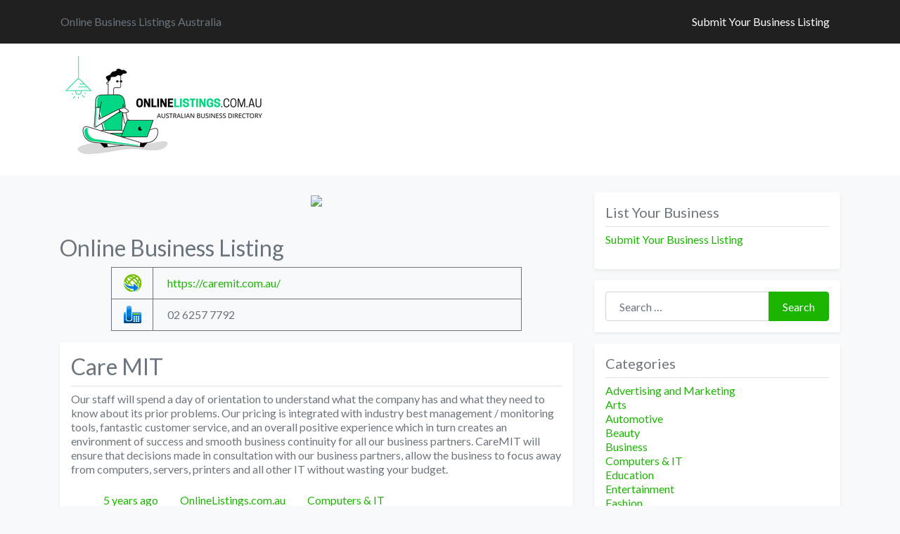

--- FILE ---
content_type: text/html; charset=UTF-8
request_url: https://onlinelistings.com.au/computers-it/care-mit/
body_size: 20607
content:
<!DOCTYPE html>
<html lang="en-US" class="no-js bsui">
<head>
	<meta charset="UTF-8">
	<meta name="viewport" content="width=device-width">
	<link rel="profile" href="http://gmpg.org/xfn/11">
	<link rel="pingback" href="https://onlinelistings.com.au/xmlrpc.php">
	<meta name='robots' content='index, follow, max-image-preview:large, max-snippet:-1, max-video-preview:-1' />
	<style>img:is([sizes="auto" i], [sizes^="auto," i]) { contain-intrinsic-size: 3000px 1500px }</style>
	
	<!-- This site is optimized with the Yoast SEO plugin v24.5 - https://yoast.com/wordpress/plugins/seo/ -->
	<title>Care MIT - Online Listings</title>
	<link rel="canonical" href="https://onlinelistings.com.au/computers-it/care-mit/" />
	<meta property="og:locale" content="en_US" />
	<meta property="og:type" content="article" />
	<meta property="og:title" content="Care MIT - Online Listings" />
	<meta property="og:description" content="Our staff will spend a day of orientation to understand what the company has and what they need to know about its prior problems. Our pricing is integrated with industry best management / monitoring tools, fantastic customer service, and an overall positive experience which in turn creates an environment of success and smooth business continuity Read more..." />
	<meta property="og:url" content="https://onlinelistings.com.au/computers-it/care-mit/" />
	<meta property="og:site_name" content="Online Listings" />
	<meta property="article:published_time" content="2020-09-29T08:40:03+00:00" />
	<meta property="article:modified_time" content="2020-12-08T11:12:19+00:00" />
	<meta name="author" content="OnlineListings.com.au" />
	<meta name="twitter:card" content="summary_large_image" />
	<meta name="twitter:label1" content="Written by" />
	<meta name="twitter:data1" content="OnlineListings.com.au" />
	<script type="application/ld+json" class="yoast-schema-graph">{"@context":"https://schema.org","@graph":[{"@type":"WebPage","@id":"https://onlinelistings.com.au/computers-it/care-mit/","url":"https://onlinelistings.com.au/computers-it/care-mit/","name":"Care MIT - Online Listings","isPartOf":{"@id":"https://onlinelistings.com.au/#website"},"datePublished":"2020-09-29T08:40:03+00:00","dateModified":"2020-12-08T11:12:19+00:00","author":{"@id":"https://onlinelistings.com.au/#/schema/person/a38d648255a15c5dd26506aad82a746f"},"breadcrumb":{"@id":"https://onlinelistings.com.au/computers-it/care-mit/#breadcrumb"},"inLanguage":"en-US","potentialAction":[{"@type":"ReadAction","target":["https://onlinelistings.com.au/computers-it/care-mit/"]}]},{"@type":"BreadcrumbList","@id":"https://onlinelistings.com.au/computers-it/care-mit/#breadcrumb","itemListElement":[{"@type":"ListItem","position":1,"name":"Home","item":"https://onlinelistings.com.au/"},{"@type":"ListItem","position":2,"name":"Care MIT"}]},{"@type":"WebSite","@id":"https://onlinelistings.com.au/#website","url":"https://onlinelistings.com.au/","name":"Online Listings","description":"Online Business Listings Australia","potentialAction":[{"@type":"SearchAction","target":{"@type":"EntryPoint","urlTemplate":"https://onlinelistings.com.au/?s={search_term_string}"},"query-input":{"@type":"PropertyValueSpecification","valueRequired":true,"valueName":"search_term_string"}}],"inLanguage":"en-US"},{"@type":"Person","@id":"https://onlinelistings.com.au/#/schema/person/a38d648255a15c5dd26506aad82a746f","name":"OnlineListings.com.au","image":{"@type":"ImageObject","inLanguage":"en-US","@id":"https://onlinelistings.com.au/#/schema/person/image/","url":"https://secure.gravatar.com/avatar/fbd1727face7d850601ca48c4804e81b007023fb9de441779d0992bd80acd1c4?s=96&d=mm&r=g","contentUrl":"https://secure.gravatar.com/avatar/fbd1727face7d850601ca48c4804e81b007023fb9de441779d0992bd80acd1c4?s=96&d=mm&r=g","caption":"OnlineListings.com.au"},"sameAs":["http://onlinelistings.com.au"]}]}</script>
	<!-- / Yoast SEO plugin. -->


<link rel='dns-prefetch' href='//fonts.googleapis.com' />
<link rel='dns-prefetch' href='//use.fontawesome.com' />
<link rel="alternate" type="application/rss+xml" title="Online Listings &raquo; Feed" href="https://onlinelistings.com.au/feed/" />
<link rel="alternate" type="application/rss+xml" title="Online Listings &raquo; Comments Feed" href="https://onlinelistings.com.au/comments/feed/" />
<script type="text/javascript">
/* <![CDATA[ */
window._wpemojiSettings = {"baseUrl":"https:\/\/s.w.org\/images\/core\/emoji\/16.0.1\/72x72\/","ext":".png","svgUrl":"https:\/\/s.w.org\/images\/core\/emoji\/16.0.1\/svg\/","svgExt":".svg","source":{"concatemoji":"https:\/\/onlinelistings.com.au\/wp-includes\/js\/wp-emoji-release.min.js?ver=6.8.2"}};
/*! This file is auto-generated */
!function(s,n){var o,i,e;function c(e){try{var t={supportTests:e,timestamp:(new Date).valueOf()};sessionStorage.setItem(o,JSON.stringify(t))}catch(e){}}function p(e,t,n){e.clearRect(0,0,e.canvas.width,e.canvas.height),e.fillText(t,0,0);var t=new Uint32Array(e.getImageData(0,0,e.canvas.width,e.canvas.height).data),a=(e.clearRect(0,0,e.canvas.width,e.canvas.height),e.fillText(n,0,0),new Uint32Array(e.getImageData(0,0,e.canvas.width,e.canvas.height).data));return t.every(function(e,t){return e===a[t]})}function u(e,t){e.clearRect(0,0,e.canvas.width,e.canvas.height),e.fillText(t,0,0);for(var n=e.getImageData(16,16,1,1),a=0;a<n.data.length;a++)if(0!==n.data[a])return!1;return!0}function f(e,t,n,a){switch(t){case"flag":return n(e,"\ud83c\udff3\ufe0f\u200d\u26a7\ufe0f","\ud83c\udff3\ufe0f\u200b\u26a7\ufe0f")?!1:!n(e,"\ud83c\udde8\ud83c\uddf6","\ud83c\udde8\u200b\ud83c\uddf6")&&!n(e,"\ud83c\udff4\udb40\udc67\udb40\udc62\udb40\udc65\udb40\udc6e\udb40\udc67\udb40\udc7f","\ud83c\udff4\u200b\udb40\udc67\u200b\udb40\udc62\u200b\udb40\udc65\u200b\udb40\udc6e\u200b\udb40\udc67\u200b\udb40\udc7f");case"emoji":return!a(e,"\ud83e\udedf")}return!1}function g(e,t,n,a){var r="undefined"!=typeof WorkerGlobalScope&&self instanceof WorkerGlobalScope?new OffscreenCanvas(300,150):s.createElement("canvas"),o=r.getContext("2d",{willReadFrequently:!0}),i=(o.textBaseline="top",o.font="600 32px Arial",{});return e.forEach(function(e){i[e]=t(o,e,n,a)}),i}function t(e){var t=s.createElement("script");t.src=e,t.defer=!0,s.head.appendChild(t)}"undefined"!=typeof Promise&&(o="wpEmojiSettingsSupports",i=["flag","emoji"],n.supports={everything:!0,everythingExceptFlag:!0},e=new Promise(function(e){s.addEventListener("DOMContentLoaded",e,{once:!0})}),new Promise(function(t){var n=function(){try{var e=JSON.parse(sessionStorage.getItem(o));if("object"==typeof e&&"number"==typeof e.timestamp&&(new Date).valueOf()<e.timestamp+604800&&"object"==typeof e.supportTests)return e.supportTests}catch(e){}return null}();if(!n){if("undefined"!=typeof Worker&&"undefined"!=typeof OffscreenCanvas&&"undefined"!=typeof URL&&URL.createObjectURL&&"undefined"!=typeof Blob)try{var e="postMessage("+g.toString()+"("+[JSON.stringify(i),f.toString(),p.toString(),u.toString()].join(",")+"));",a=new Blob([e],{type:"text/javascript"}),r=new Worker(URL.createObjectURL(a),{name:"wpTestEmojiSupports"});return void(r.onmessage=function(e){c(n=e.data),r.terminate(),t(n)})}catch(e){}c(n=g(i,f,p,u))}t(n)}).then(function(e){for(var t in e)n.supports[t]=e[t],n.supports.everything=n.supports.everything&&n.supports[t],"flag"!==t&&(n.supports.everythingExceptFlag=n.supports.everythingExceptFlag&&n.supports[t]);n.supports.everythingExceptFlag=n.supports.everythingExceptFlag&&!n.supports.flag,n.DOMReady=!1,n.readyCallback=function(){n.DOMReady=!0}}).then(function(){return e}).then(function(){var e;n.supports.everything||(n.readyCallback(),(e=n.source||{}).concatemoji?t(e.concatemoji):e.wpemoji&&e.twemoji&&(t(e.twemoji),t(e.wpemoji)))}))}((window,document),window._wpemojiSettings);
/* ]]> */
</script>

<link rel='stylesheet' id='ayecode-ui-css' href='https://onlinelistings.com.au/wp-content/themes/directory-starter/vendor/ayecode/wp-ayecode-ui/assets/css/ayecode-ui-compatibility.css?ver=4.5.3' type='text/css' media='all' />
<style id='ayecode-ui-inline-css' type='text/css'>
.bsui a,.bsui .btn-outline-primary,.bsui .btn-link,.bsui .page-link,.bsui .btn-link.btn-primary{color:#1bb500}.bsui .text-primary{color:#1bb500!important}.bsui .btn-primary,.bsui .btn-primary.disabled,.bsui .btn-primary:disabled,.bsui .btn-outline-primary:hover,.bsui .btn-outline-primary:not(:disabled):not(.disabled).active,.bsui .btn-outline-primary:not(:disabled):not(.disabled):active,.bsui .show>.btn-outline-primary.dropdown-toggle,.bsui .dropdown-item.active,.bsui .custom-control-input:checked~.custom-control-label::before,.bsui .custom-checkbox .custom-control-input:indeterminate~.custom-control-label::before,.bsui .nav-pills .nav-link.active,.bsui .nav-pills .show>.nav-link,.bsui .page-item.active .page-link,.bsui .badge-primary,.bsui .alert-primary,.bsui .progress-bar,.bsui .list-group-item.active,.bsui .bg-primary,.bsui .select2-container .select2-results__option--highlighted.select2-results__option[aria-selected=true]{background-color:#1bb500}.bsui .bg-primary{background-color:#1bb500!important}.bsui .btn-primary,.bsui .btn-primary.disabled,.bsui .btn-primary:disabled,.bsui .btn-outline-primary,.bsui .btn-outline-primary:hover,.bsui .btn-outline-primary:not(:disabled):not(.disabled).active,.bsui .btn-outline-primary:not(:disabled):not(.disabled):active,.bsui .show>.btn-outline-primary.dropdown-toggle,.bsui .custom-control-input:checked~.custom-control-label::before,.bsui .custom-checkbox .custom-control-input:indeterminate~.custom-control-label::before,.bsui .page-item.active .page-link,.bsui .alert-primary,.bsui .list-group-item.active{border-color:#1bb500}.bsui .border-primary{border-color:#1bb500!important}.bsui .bg-primary{fill:#1bb500}.bsui .bg-primary{fill:#1bb500!important}.bsui .btn-primary:hover,.bsui .btn-primary:focus,.bsui .btn-primary.focus{background-color:#19a800;border-color:#19a300}.bsui .btn-outline-primary:not(:disabled):not(.disabled):active:focus,.bsui .btn-outline-primary:not(:disabled):not(.disabled).active:focus,.show>.bsui .btn-outline-primary.dropdown-toggle:focus{box-shadow:0 0 0 .2rem #1bb50040}.bsui .btn-primary:not(:disabled):not(.disabled):active,.bsui .btn-primary:not(:disabled):not(.disabled).active,.show>.bsui .btn-primary.dropdown-toggle{background-color:#19a300;border-color:#189f00}.bsui .btn-primary:not(:disabled):not(.disabled):active:focus,.bsui .btn-primary:not(:disabled):not(.disabled).active:focus,.show>.bsui .btn-primary.dropdown-toggle:focus{box-shadow:0 0 0 .2rem #1bb50040}.bsui .dropdown-item.active,.bsui .dropdown-item:active{background-color:#1bb500}.bsui .form-control:focus{border-color:#54c840;box-shadow:0 0 0 .2rem #1bb50040}.bsui .page-link:focus{box-shadow:0 0 0 .2rem #1bb50040}body.modal-open #wpadminbar{z-index:999}.embed-responsive-16by9 .fluid-width-video-wrapper{padding:0!important;position:initial}
															.ds-top-header {
				color: ;
			}
					.ds-top-header a,
			.ds-top-header a:visited {
				color: #FFFFFF !important;
			}
					.ds-top-header a:hover {
				color: #E8E8E8 !important;
			}
					.ds-top-header {
				background-color: #202020;
			}
												.site-header hgroup a {
				color:   !important;
			}
					.site-header a, .site-header a:visited {
				color: #FFFFFF !important;
			}
					.site-header a:hover, .site-header a:focus, .site-header a:active, .site-header a:visited:hover, .site-header a:visited:focus, .site-header a:visited:active {
				color: #E8E8E8  !important;
			}
						.site-header {
				background-color: #ffffff;
			}
									#primary-nav ul .sub-menu a,#primary-nav ul .sub-menu, #primary-nav ul.greedy-links {
				background-color: #2F2F2F;
			}
	#primary-nav ul.greedy-links:before{
	display:none;
	}
					#primary-nav ul .sub-menu a:hover, #primary-nav ul.greedy-links a:hover {
				background-color: #464646;
			}
			@media (max-width: 992px) {
				#primary-nav ul li a:hover {
					background: #464646;
				}
			}
												h1, .h1, h2, .h2, h3, .h3, h4, .h4, h5, .h5, h6, .h6, #simplemodal-container h3 {
				color: #6c757d;
			}
			#simplemodal-container h3 {
				font-family: 'Lato','Helvetica Neue',Helvetica,Arial,sans-serif;
			}

		.bsui a:not(.btn) {
	color: ;
	}
		.bsui a:not(.btn):hover,
	.bsui a:not(.btn):visited:hover,
	.bsui a:not(.btn):focus,
	.bsui a:not(.btn):active {
	color: ;
	}
		.bsui a:not(.btn):visited {
	color: ;
	}


								.bsui .content-box, .bsui .content .entry, .bsui #geodir_content, .bsui .sidebar .widget, .bsui .geodir-content-left .geodir-company_info, .bsui .geodir-content-right .geodir-company_info, .bsui .geodir_full_page .geodir-category-list-in, .bsui .geodir_full_page .geodir-loc-bar {
				background-color: #FFFFFF;
				border-color: #FFFFFF !important;
			}
										.bsui body {
				font-family: 'Lato','Helvetica Neue',Helvetica,Arial,sans-serif;
				font-size: 16px;
				line-height: 20px;
				color: #6c757d;
	background-color: #F8F9FA;
			}
							bsui p {
				line-height: 22px;
			}
								.footer-widgets {
				color: #BBB;
			}
					.footer-widgets h1,
			.footer-widgets .h1,
			.footer-widgets h2,
			.footer-widgets .h2,
			.footer-widgets h3,
			.footer-widgets .h3,
			.footer-widgets h4,
			.footer-widgets .h4,
			.footer-widgets h5,
			.footer-widgets .h5,
			.footer-widgets h6,
			.footer-widgets .h6 {
				color: #BBB;
			}
					.footer-widgets a {
				color: #BBB;
			}
					.footer-widgets a:hover,
			.footer-widgets a:visited:hover,
			.footer-widgets a:focus,
			.footer-widgets a:active {
				color: #E84739;
			}
					.footer-widgets a:visited {
				color: #BBB;
			}
						#footer .footer-widgets {
				background-color: #2F2F2F;
				border-top-color:  !important;
				border-bottom-color:  !important;
			}
													#footer .copyright {
				color: #BBB;
			}
			#footer .copyright a {
				color: #757575;
			}
			#footer .copyright a:hover,
	#footer .copyright a:visited:hover,
	#footer .copyright a:focus,
	#footer .copyright a:active {
				color: #E84739;
			}
			#footer .copyright a:visited {
				color: #757575;
			}
				#footer .copyright {
				background-color: #202020;
				border-top: 1px solid #151515;
				border-top-color: #151515 !important;
			}
										.fullwidth-sidebar-container .geodir-wgt-map,
	.fullwidth-sidebar-container .geodir-post-slider{
	padding: 0;
	}
		ul,li{
		list-style: none;
		padding-left: 0;
	}
	/* =WordPress Core
	-------------------------------------------------------------- */
	.alignnone {
	margin: 5px 20px 20px 0;
	}

	.aligncenter,
	div.aligncenter {
	display: block;
	margin: 5px auto 5px auto;
	}

	.alignright {
	float:right;
	}

	.alignleft {
	float: left;
	}

	a img.alignright {
	float: right;
	margin: 5px 0 20px 20px;
	}

	a img.alignnone {
	margin: 5px 20px 20px 0;
	}

	a img.alignleft {
	float: left;
	margin: 5px 20px 20px 0;
	}

	a img.aligncenter {
	display: block;
	margin-left: auto;
	margin-right: auto;
	}

	.wp-caption {
	background: #fff;
	border: 1px solid #f0f0f0;
	max-width: 96%; /* Image does not overflow the content area */
	padding: 5px 3px 10px;
	text-align: center;
	}

	.wp-caption.alignnone {
	margin: 5px 20px 20px 0;
	}

	.wp-caption.alignleft {
	margin: 5px 20px 20px 0;
	}

	.wp-caption.alignright {
	margin: 5px 0 20px 20px;
	}

	.wp-caption img {
	border: 0 none;
	height: auto;
	margin: 0;
	max-width: 98.5%;
	padding: 0;
	width: auto;
	}

	.wp-caption p.wp-caption-text {
	font-size: 11px;
	line-height: 17px;
	margin: 0;
	padding: 0 4px 5px;
	}

	/* Text meant only for screen readers. */
	.screen-reader-text {
	border: 0;
	clip: rect(1px, 1px, 1px, 1px);
	clip-path: inset(50%);
	height: 1px;
	margin: -1px;
	overflow: hidden;
	padding: 0;
	position: absolute !important;
	width: 1px;
	word-wrap: normal !important; /* Many screen reader and browser combinations announce broken words as they would appear visually. */
	}

	.screen-reader-text:focus {
	background-color: #eee;
	clip: auto !important;
	clip-path: none;
	color: #444;
	display: block;
	font-size: 1em;
	height: auto;
	left: 5px;
	line-height: normal;
	padding: 15px 23px 14px;
	text-decoration: none;
	top: 5px;
	width: auto;
	z-index: 100000;
	/* Above WP toolbar. */
	}

</style>
<style id='wp-emoji-styles-inline-css' type='text/css'>

	img.wp-smiley, img.emoji {
		display: inline !important;
		border: none !important;
		box-shadow: none !important;
		height: 1em !important;
		width: 1em !important;
		margin: 0 0.07em !important;
		vertical-align: -0.1em !important;
		background: none !important;
		padding: 0 !important;
	}
</style>
<link rel='stylesheet' id='wp-block-library-css' href='https://onlinelistings.com.au/wp-includes/css/dist/block-library/style.min.css?ver=6.8.2' type='text/css' media='all' />
<style id='classic-theme-styles-inline-css' type='text/css'>
/*! This file is auto-generated */
.wp-block-button__link{color:#fff;background-color:#32373c;border-radius:9999px;box-shadow:none;text-decoration:none;padding:calc(.667em + 2px) calc(1.333em + 2px);font-size:1.125em}.wp-block-file__button{background:#32373c;color:#fff;text-decoration:none}
</style>
<link rel='stylesheet' id='browser-shots-frontend-css-css' href='https://onlinelistings.com.au/wp-content/plugins/browser-shots/dist/blocks.style.build.css?ver=1.7.4' type='text/css' media='all' />
<style id='global-styles-inline-css' type='text/css'>
:root{--wp--preset--aspect-ratio--square: 1;--wp--preset--aspect-ratio--4-3: 4/3;--wp--preset--aspect-ratio--3-4: 3/4;--wp--preset--aspect-ratio--3-2: 3/2;--wp--preset--aspect-ratio--2-3: 2/3;--wp--preset--aspect-ratio--16-9: 16/9;--wp--preset--aspect-ratio--9-16: 9/16;--wp--preset--color--black: #000000;--wp--preset--color--cyan-bluish-gray: #abb8c3;--wp--preset--color--white: #ffffff;--wp--preset--color--pale-pink: #f78da7;--wp--preset--color--vivid-red: #cf2e2e;--wp--preset--color--luminous-vivid-orange: #ff6900;--wp--preset--color--luminous-vivid-amber: #fcb900;--wp--preset--color--light-green-cyan: #7bdcb5;--wp--preset--color--vivid-green-cyan: #00d084;--wp--preset--color--pale-cyan-blue: #8ed1fc;--wp--preset--color--vivid-cyan-blue: #0693e3;--wp--preset--color--vivid-purple: #9b51e0;--wp--preset--gradient--vivid-cyan-blue-to-vivid-purple: linear-gradient(135deg,rgba(6,147,227,1) 0%,rgb(155,81,224) 100%);--wp--preset--gradient--light-green-cyan-to-vivid-green-cyan: linear-gradient(135deg,rgb(122,220,180) 0%,rgb(0,208,130) 100%);--wp--preset--gradient--luminous-vivid-amber-to-luminous-vivid-orange: linear-gradient(135deg,rgba(252,185,0,1) 0%,rgba(255,105,0,1) 100%);--wp--preset--gradient--luminous-vivid-orange-to-vivid-red: linear-gradient(135deg,rgba(255,105,0,1) 0%,rgb(207,46,46) 100%);--wp--preset--gradient--very-light-gray-to-cyan-bluish-gray: linear-gradient(135deg,rgb(238,238,238) 0%,rgb(169,184,195) 100%);--wp--preset--gradient--cool-to-warm-spectrum: linear-gradient(135deg,rgb(74,234,220) 0%,rgb(151,120,209) 20%,rgb(207,42,186) 40%,rgb(238,44,130) 60%,rgb(251,105,98) 80%,rgb(254,248,76) 100%);--wp--preset--gradient--blush-light-purple: linear-gradient(135deg,rgb(255,206,236) 0%,rgb(152,150,240) 100%);--wp--preset--gradient--blush-bordeaux: linear-gradient(135deg,rgb(254,205,165) 0%,rgb(254,45,45) 50%,rgb(107,0,62) 100%);--wp--preset--gradient--luminous-dusk: linear-gradient(135deg,rgb(255,203,112) 0%,rgb(199,81,192) 50%,rgb(65,88,208) 100%);--wp--preset--gradient--pale-ocean: linear-gradient(135deg,rgb(255,245,203) 0%,rgb(182,227,212) 50%,rgb(51,167,181) 100%);--wp--preset--gradient--electric-grass: linear-gradient(135deg,rgb(202,248,128) 0%,rgb(113,206,126) 100%);--wp--preset--gradient--midnight: linear-gradient(135deg,rgb(2,3,129) 0%,rgb(40,116,252) 100%);--wp--preset--font-size--small: 13px;--wp--preset--font-size--medium: 20px;--wp--preset--font-size--large: 36px;--wp--preset--font-size--x-large: 42px;--wp--preset--spacing--20: 0.44rem;--wp--preset--spacing--30: 0.67rem;--wp--preset--spacing--40: 1rem;--wp--preset--spacing--50: 1.5rem;--wp--preset--spacing--60: 2.25rem;--wp--preset--spacing--70: 3.38rem;--wp--preset--spacing--80: 5.06rem;--wp--preset--shadow--natural: 6px 6px 9px rgba(0, 0, 0, 0.2);--wp--preset--shadow--deep: 12px 12px 50px rgba(0, 0, 0, 0.4);--wp--preset--shadow--sharp: 6px 6px 0px rgba(0, 0, 0, 0.2);--wp--preset--shadow--outlined: 6px 6px 0px -3px rgba(255, 255, 255, 1), 6px 6px rgba(0, 0, 0, 1);--wp--preset--shadow--crisp: 6px 6px 0px rgba(0, 0, 0, 1);}:where(.is-layout-flex){gap: 0.5em;}:where(.is-layout-grid){gap: 0.5em;}body .is-layout-flex{display: flex;}.is-layout-flex{flex-wrap: wrap;align-items: center;}.is-layout-flex > :is(*, div){margin: 0;}body .is-layout-grid{display: grid;}.is-layout-grid > :is(*, div){margin: 0;}:where(.wp-block-columns.is-layout-flex){gap: 2em;}:where(.wp-block-columns.is-layout-grid){gap: 2em;}:where(.wp-block-post-template.is-layout-flex){gap: 1.25em;}:where(.wp-block-post-template.is-layout-grid){gap: 1.25em;}.has-black-color{color: var(--wp--preset--color--black) !important;}.has-cyan-bluish-gray-color{color: var(--wp--preset--color--cyan-bluish-gray) !important;}.has-white-color{color: var(--wp--preset--color--white) !important;}.has-pale-pink-color{color: var(--wp--preset--color--pale-pink) !important;}.has-vivid-red-color{color: var(--wp--preset--color--vivid-red) !important;}.has-luminous-vivid-orange-color{color: var(--wp--preset--color--luminous-vivid-orange) !important;}.has-luminous-vivid-amber-color{color: var(--wp--preset--color--luminous-vivid-amber) !important;}.has-light-green-cyan-color{color: var(--wp--preset--color--light-green-cyan) !important;}.has-vivid-green-cyan-color{color: var(--wp--preset--color--vivid-green-cyan) !important;}.has-pale-cyan-blue-color{color: var(--wp--preset--color--pale-cyan-blue) !important;}.has-vivid-cyan-blue-color{color: var(--wp--preset--color--vivid-cyan-blue) !important;}.has-vivid-purple-color{color: var(--wp--preset--color--vivid-purple) !important;}.has-black-background-color{background-color: var(--wp--preset--color--black) !important;}.has-cyan-bluish-gray-background-color{background-color: var(--wp--preset--color--cyan-bluish-gray) !important;}.has-white-background-color{background-color: var(--wp--preset--color--white) !important;}.has-pale-pink-background-color{background-color: var(--wp--preset--color--pale-pink) !important;}.has-vivid-red-background-color{background-color: var(--wp--preset--color--vivid-red) !important;}.has-luminous-vivid-orange-background-color{background-color: var(--wp--preset--color--luminous-vivid-orange) !important;}.has-luminous-vivid-amber-background-color{background-color: var(--wp--preset--color--luminous-vivid-amber) !important;}.has-light-green-cyan-background-color{background-color: var(--wp--preset--color--light-green-cyan) !important;}.has-vivid-green-cyan-background-color{background-color: var(--wp--preset--color--vivid-green-cyan) !important;}.has-pale-cyan-blue-background-color{background-color: var(--wp--preset--color--pale-cyan-blue) !important;}.has-vivid-cyan-blue-background-color{background-color: var(--wp--preset--color--vivid-cyan-blue) !important;}.has-vivid-purple-background-color{background-color: var(--wp--preset--color--vivid-purple) !important;}.has-black-border-color{border-color: var(--wp--preset--color--black) !important;}.has-cyan-bluish-gray-border-color{border-color: var(--wp--preset--color--cyan-bluish-gray) !important;}.has-white-border-color{border-color: var(--wp--preset--color--white) !important;}.has-pale-pink-border-color{border-color: var(--wp--preset--color--pale-pink) !important;}.has-vivid-red-border-color{border-color: var(--wp--preset--color--vivid-red) !important;}.has-luminous-vivid-orange-border-color{border-color: var(--wp--preset--color--luminous-vivid-orange) !important;}.has-luminous-vivid-amber-border-color{border-color: var(--wp--preset--color--luminous-vivid-amber) !important;}.has-light-green-cyan-border-color{border-color: var(--wp--preset--color--light-green-cyan) !important;}.has-vivid-green-cyan-border-color{border-color: var(--wp--preset--color--vivid-green-cyan) !important;}.has-pale-cyan-blue-border-color{border-color: var(--wp--preset--color--pale-cyan-blue) !important;}.has-vivid-cyan-blue-border-color{border-color: var(--wp--preset--color--vivid-cyan-blue) !important;}.has-vivid-purple-border-color{border-color: var(--wp--preset--color--vivid-purple) !important;}.has-vivid-cyan-blue-to-vivid-purple-gradient-background{background: var(--wp--preset--gradient--vivid-cyan-blue-to-vivid-purple) !important;}.has-light-green-cyan-to-vivid-green-cyan-gradient-background{background: var(--wp--preset--gradient--light-green-cyan-to-vivid-green-cyan) !important;}.has-luminous-vivid-amber-to-luminous-vivid-orange-gradient-background{background: var(--wp--preset--gradient--luminous-vivid-amber-to-luminous-vivid-orange) !important;}.has-luminous-vivid-orange-to-vivid-red-gradient-background{background: var(--wp--preset--gradient--luminous-vivid-orange-to-vivid-red) !important;}.has-very-light-gray-to-cyan-bluish-gray-gradient-background{background: var(--wp--preset--gradient--very-light-gray-to-cyan-bluish-gray) !important;}.has-cool-to-warm-spectrum-gradient-background{background: var(--wp--preset--gradient--cool-to-warm-spectrum) !important;}.has-blush-light-purple-gradient-background{background: var(--wp--preset--gradient--blush-light-purple) !important;}.has-blush-bordeaux-gradient-background{background: var(--wp--preset--gradient--blush-bordeaux) !important;}.has-luminous-dusk-gradient-background{background: var(--wp--preset--gradient--luminous-dusk) !important;}.has-pale-ocean-gradient-background{background: var(--wp--preset--gradient--pale-ocean) !important;}.has-electric-grass-gradient-background{background: var(--wp--preset--gradient--electric-grass) !important;}.has-midnight-gradient-background{background: var(--wp--preset--gradient--midnight) !important;}.has-small-font-size{font-size: var(--wp--preset--font-size--small) !important;}.has-medium-font-size{font-size: var(--wp--preset--font-size--medium) !important;}.has-large-font-size{font-size: var(--wp--preset--font-size--large) !important;}.has-x-large-font-size{font-size: var(--wp--preset--font-size--x-large) !important;}
:where(.wp-block-post-template.is-layout-flex){gap: 1.25em;}:where(.wp-block-post-template.is-layout-grid){gap: 1.25em;}
:where(.wp-block-columns.is-layout-flex){gap: 2em;}:where(.wp-block-columns.is-layout-grid){gap: 2em;}
:root :where(.wp-block-pullquote){font-size: 1.5em;line-height: 1.6;}
</style>
<link rel='stylesheet' id='usp_style-css' href='https://onlinelistings.com.au/wp-content/plugins/user-submitted-posts/resources/usp.css?ver=20241026' type='text/css' media='all' />
<link rel='stylesheet' id='directory-theme_google_fonts-css' href='//fonts.googleapis.com/css?family=Lato:400,700' type='text/css' media='all' />
<link rel='stylesheet' id='font-awesome-css' href='https://use.fontawesome.com/releases/v7.1.0/css/all.css?wpfas=true' type='text/css' media='all' />
<script type="text/javascript" src="https://onlinelistings.com.au/wp-includes/js/jquery/jquery.min.js?ver=3.7.1" id="jquery-core-js"></script>
<script type="text/javascript" src="https://onlinelistings.com.au/wp-includes/js/jquery/jquery-migrate.min.js?ver=3.4.1" id="jquery-migrate-js"></script>
<script type="text/javascript" src="https://onlinelistings.com.au/wp-content/themes/directory-starter/vendor/ayecode/wp-ayecode-ui/assets/js/select2.min.js?ver=4.0.11" id="select2-js"></script>
<script type="text/javascript" src="https://onlinelistings.com.au/wp-content/themes/directory-starter/vendor/ayecode/wp-ayecode-ui/assets/js/bootstrap.bundle.min.js?ver=4.5.3" id="bootstrap-js-bundle-js"></script>
<script type="text/javascript" id="bootstrap-js-bundle-js-after">
/* <![CDATA[ */
function aui_init_greedy_nav(){jQuery('nav.greedy').each(function(i,obj){if(jQuery(this).hasClass("being-greedy")){return true}jQuery(this).addClass('navbar-expand');var $vlinks='';var $dDownClass='';if(jQuery(this).find('.navbar-nav').length){if(jQuery(this).find('.navbar-nav').hasClass("being-greedy")){return true}$vlinks=jQuery(this).find('.navbar-nav').addClass("being-greedy w-100").removeClass('overflow-hidden')}else if(jQuery(this).find('.nav').length){if(jQuery(this).find('.nav').hasClass("being-greedy")){return true}$vlinks=jQuery(this).find('.nav').addClass("being-greedy w-100").removeClass('overflow-hidden');$dDownClass=' mt-2 '}else{return false}jQuery($vlinks).append('<li class="nav-item list-unstyled ml-auto greedy-btn d-none dropdown ">'+'<a href="javascript:void(0)" data-toggle="dropdown" class="nav-link"><i class="fas fa-ellipsis-h"></i> <span class="greedy-count badge badge-dark badge-pill"></span></a>'+'<ul class="greedy-links dropdown-menu  dropdown-menu-right '+$dDownClass+'"></ul>'+'</li>');var $hlinks=jQuery(this).find('.greedy-links');var $btn=jQuery(this).find('.greedy-btn');var numOfItems=0;var totalSpace=0;var closingTime=1000;var breakWidths=[];$vlinks.children().outerWidth(function(i,w){totalSpace+=w;numOfItems+=1;breakWidths.push(totalSpace)});var availableSpace,numOfVisibleItems,requiredSpace,buttonSpace,timer;function check(){buttonSpace=$btn.width();availableSpace=$vlinks.width()-10;numOfVisibleItems=$vlinks.children().length;requiredSpace=breakWidths[numOfVisibleItems-1];if(numOfVisibleItems>1&&requiredSpace>availableSpace){$vlinks.children().last().prev().prependTo($hlinks);numOfVisibleItems-=1;check()}else if(availableSpace>breakWidths[numOfVisibleItems]){$hlinks.children().first().insertBefore($btn);numOfVisibleItems+=1;check()}jQuery($btn).find(".greedy-count").html(numOfItems-numOfVisibleItems);if(numOfVisibleItems===numOfItems){$btn.addClass('d-none')}else $btn.removeClass('d-none')}jQuery(window).on("resize",function(){check()});check()})}function aui_select2_locale(){var aui_select2_params={"i18n_select_state_text":"Select an option\u2026","i18n_no_matches":"No matches found","i18n_ajax_error":"Loading failed","i18n_input_too_short_1":"Please enter 1 or more characters","i18n_input_too_short_n":"Please enter %item% or more characters","i18n_input_too_long_1":"Please delete 1 character","i18n_input_too_long_n":"Please delete %item% characters","i18n_selection_too_long_1":"You can only select 1 item","i18n_selection_too_long_n":"You can only select %item% items","i18n_load_more":"Loading more results\u2026","i18n_searching":"Searching\u2026"};return{language:{errorLoading:function(){return aui_select2_params.i18n_searching},inputTooLong:function(args){var overChars=args.input.length-args.maximum;if(1===overChars){return aui_select2_params.i18n_input_too_long_1}return aui_select2_params.i18n_input_too_long_n.replace('%item%',overChars)},inputTooShort:function(args){var remainingChars=args.minimum-args.input.length;if(1===remainingChars){return aui_select2_params.i18n_input_too_short_1}return aui_select2_params.i18n_input_too_short_n.replace('%item%',remainingChars)},loadingMore:function(){return aui_select2_params.i18n_load_more},maximumSelected:function(args){if(args.maximum===1){return aui_select2_params.i18n_selection_too_long_1}return aui_select2_params.i18n_selection_too_long_n.replace('%item%',args.maximum)},noResults:function(){return aui_select2_params.i18n_no_matches},searching:function(){return aui_select2_params.i18n_searching}}}}function aui_init_select2(){var select2_args=jQuery.extend({},aui_select2_locale());jQuery("select.aui-select2").select2(select2_args)}function aui_time_ago(selector){var aui_timeago_params={"prefix_ago":"","suffix_ago":" ago","prefix_after":"after ","suffix_after":"","seconds":"less than a minute","minute":"about a minute","minutes":"%d minutes","hour":"about an hour","hours":"about %d hours","day":"a day","days":"%d days","month":"about a month","months":"%d months","year":"about a year","years":"%d years"};var templates={prefix:aui_timeago_params.prefix_ago,suffix:aui_timeago_params.suffix_ago,seconds:aui_timeago_params.seconds,minute:aui_timeago_params.minute,minutes:aui_timeago_params.minutes,hour:aui_timeago_params.hour,hours:aui_timeago_params.hours,day:aui_timeago_params.day,days:aui_timeago_params.days,month:aui_timeago_params.month,months:aui_timeago_params.months,year:aui_timeago_params.year,years:aui_timeago_params.years};var template=function(t,n){return templates[t]&&templates[t].replace(/%d/i,Math.abs(Math.round(n)))};var timer=function(time){if(!time)return;time=time.replace(/\.\d+/,"");time=time.replace(/-/,"/").replace(/-/,"/");time=time.replace(/T/," ").replace(/Z/," UTC");time=time.replace(/([\+\-]\d\d)\:?(\d\d)/," $1$2");time=new Date(time*1000||time);var now=new Date();var seconds=((now.getTime()-time)*.001)>>0;var minutes=seconds/60;var hours=minutes/60;var days=hours/24;var years=days/365;return templates.prefix+(seconds<45&&template('seconds',seconds)||seconds<90&&template('minute',1)||minutes<45&&template('minutes',minutes)||minutes<90&&template('hour',1)||hours<24&&template('hours',hours)||hours<42&&template('day',1)||days<30&&template('days',days)||days<45&&template('month',1)||days<365&&template('months',days/30)||years<1.5&&template('year',1)||template('years',years))+templates.suffix};var elements=document.getElementsByClassName(selector);if(selector&&elements&&elements.length){for(var i in elements){var $el=elements[i];if(typeof $el==='object'){$el.innerHTML='<i class="far fa-clock"></i> '+timer($el.getAttribute('title')||$el.getAttribute('datetime'))}}}setTimeout(function(){aui_time_ago(selector)},60000)}function aui_init_tooltips(){jQuery('[data-toggle="tooltip"]').tooltip();jQuery('[data-toggle="popover"]').popover();jQuery('[data-toggle="popover-html"]').popover({html:true});jQuery('[data-toggle="popover"],[data-toggle="popover-html"]').on('inserted.bs.popover',function(){jQuery('body > .popover').wrapAll("<div class='bsui' />")})}$aui_doing_init_flatpickr=false;function aui_init_flatpickr(){if(typeof jQuery.fn.flatpickr==="function"&&!$aui_doing_init_flatpickr){$aui_doing_init_flatpickr=true;try{flatpickr.localize({weekdays:{shorthand:['Sun','Mon','Tue','Wed','Thu','Fri','Sat'],longhand:['Sun','Mon','Tue','Wed','Thu','Fri','Sat'],},months:{shorthand:['Jan','Feb','Mar','Apr','May','Jun','Jul','Aug','Sep','Oct','Nov','Dec'],longhand:['January','February','March','April','May','June','July','August','September','October','November','December'],},daysInMonth:[31,28,31,30,31,30,31,31,30,31,30,31],firstDayOfWeek:1,ordinal:function(nth){var s=nth%100;if(s>3&&s<21)return"th";switch(s%10){case 1:return"st";case 2:return"nd";case 3:return"rd";default:return"th"}},rangeSeparator:' to ',weekAbbreviation:'Wk',scrollTitle:'Scroll to increment',toggleTitle:'Click to toggle',amPM:['AM','PM'],yearAriaLabel:'Year',hourAriaLabel:'Hour',minuteAriaLabel:'Minute',time_24hr:false})}catch(err){console.log(err.message)}jQuery('input[data-aui-init="flatpickr"]:not(.flatpickr-input)').flatpickr()}$aui_doing_init_flatpickr=false}function aui_modal($title,$body,$footer,$dismissible,$class,$dialog_class){if(!$class){$class=''}if(!$dialog_class){$dialog_class=''}if(!$body){$body='<div class="text-center"><div class="spinner-border" role="status"></div></div>'}jQuery('.aui-modal').modal('hide').modal('dispose').remove();jQuery('.modal-backdrop').remove();var $modal='';$modal+='<div class="modal aui-modal fade shadow bsui '+$class+'" tabindex="-1">'+'<div class="modal-dialog modal-dialog-centered '+$dialog_class+'">'+'<div class="modal-content">';if($title){$modal+='<div class="modal-header">'+'<h5 class="modal-title">'+$title+'</h5>';if($dismissible){$modal+='<button type="button" class="close" data-dismiss="modal" aria-label="Close">'+'<span aria-hidden="true">&times;</span>'+'</button>'}$modal+='</div>'}$modal+='<div class="modal-body">'+$body+'</div>';if($footer){$modal+='<div class="modal-footer">'+$footer+'</div>'}$modal+='</div>'+'</div>'+'</div>';jQuery('body').append($modal);jQuery('.aui-modal').modal('hide').modal({})}function aui_conditional_fields(form){jQuery(form).find(".aui-conditional-field").each(function(){var $element_require=jQuery(this).data('element-require');if($element_require){$element_require=$element_require.replace("&#039;","'");$element_require=$element_require.replace("&quot;",'"');if(aui_check_form_condition($element_require,form)){jQuery(this).removeClass('d-none')}else{jQuery(this).addClass('d-none')}}})}function aui_check_form_condition(condition,form){if(form){condition=condition.replace(/\(form\)/g,"('"+form+"')")}return new Function("return "+condition+";")()}jQuery.fn.aui_isOnScreen=function(){var win=jQuery(window);var viewport={top:win.scrollTop(),left:win.scrollLeft()};viewport.right=viewport.left+win.width();viewport.bottom=viewport.top+win.height();var bounds=this.offset();bounds.right=bounds.left+this.outerWidth();bounds.bottom=bounds.top+this.outerHeight();return(!(viewport.right<bounds.left||viewport.left>bounds.right||viewport.bottom<bounds.top||viewport.top>bounds.bottom))};function aui_carousel_maybe_show_multiple_items($carousel){var $items={};var $item_count=0;if(!jQuery($carousel).find('.carousel-inner-original').length){jQuery($carousel).append('<div class="carousel-inner-original d-none">'+jQuery($carousel).find('.carousel-inner').html()+'</div>')}jQuery($carousel).find('.carousel-inner-original .carousel-item').each(function(){$items[$item_count]=jQuery(this).html();$item_count++});if(!$item_count){return}if(jQuery(window).width()<=576){if(jQuery($carousel).find('.carousel-inner').hasClass('aui-multiple-items')&&jQuery($carousel).find('.carousel-inner-original').length){jQuery($carousel).find('.carousel-inner').removeClass('aui-multiple-items').html(jQuery($carousel).find('.carousel-inner-original').html());jQuery($carousel).find(".carousel-indicators li").removeClass("d-none")}}else{var $md_count=jQuery($carousel).data('limit_show');var $new_items='';var $new_items_count=0;var $new_item_count=0;var $closed=true;Object.keys($items).forEach(function(key,index){if(index!=0&&Number.isInteger(index/$md_count)){$new_items+='</div></div>';$closed=true}if(index==0||Number.isInteger(index/$md_count)){$active=index==0?'active':'';$new_items+='<div class="carousel-item '+$active+'"><div class="row m-0">';$closed=false;$new_items_count++;$new_item_count=0}$new_items+='<div class="col pr-1 pl-0">'+$items[index]+'</div>';$new_item_count++});if(!$closed){if($md_count-$new_item_count>0){$placeholder_count=$md_count-$new_item_count;while($placeholder_count>0){$new_items+='<div class="col pr-1 pl-0"></div>';$placeholder_count--}}$new_items+='</div></div>'}jQuery($carousel).find('.carousel-inner').addClass('aui-multiple-items').html($new_items);jQuery($carousel).find('.carousel-item.active img').each(function(){if(real_srcset=jQuery(this).attr("data-srcset")){if(!jQuery(this).attr("srcset"))jQuery(this).attr("srcset",real_srcset)}if(real_src=jQuery(this).attr("data-src")){if(!jQuery(this).attr("srcset"))jQuery(this).attr("src",real_src)}});$hide_count=$new_items_count-1;jQuery($carousel).find(".carousel-indicators li:gt("+$hide_count+")").addClass("d-none")}jQuery(window).trigger("aui_carousel_multiple")}function aui_init_carousel_multiple_items(){jQuery(window).on("resize",function(){jQuery('.carousel-multiple-items').each(function(){aui_carousel_maybe_show_multiple_items(this)})});jQuery('.carousel-multiple-items').each(function(){aui_carousel_maybe_show_multiple_items(this)})}function init_nav_sub_menus(){jQuery('.navbar-multi-sub-menus').each(function(i,obj){if(jQuery(this).hasClass("has-sub-sub-menus")){return true}jQuery(this).addClass('has-sub-sub-menus');jQuery(this).find('.dropdown-menu a.dropdown-toggle').on('click',function(e){var $el=jQuery(this);$el.toggleClass('active-dropdown');var $parent=jQuery(this).offsetParent(".dropdown-menu");if(!jQuery(this).next().hasClass('show')){jQuery(this).parents('.dropdown-menu').first().find('.show').removeClass("show")}var $subMenu=jQuery(this).next(".dropdown-menu");$subMenu.toggleClass('show');jQuery(this).parent("li").toggleClass('show');jQuery(this).parents('li.nav-item.dropdown.show').on('hidden.bs.dropdown',function(e){jQuery('.dropdown-menu .show').removeClass("show");$el.removeClass('active-dropdown')});if(!$parent.parent().hasClass('navbar-nav')){$el.next().addClass('position-relative border-top border-bottom')}return false})})}function aui_lightbox_embed($link,ele){ele.preventDefault();jQuery('.aui-carousel-modal').remove();var $modal='<div class="modal fade aui-carousel-modal bsui" tabindex="-1" role="dialog" aria-labelledby="aui-modal-title" aria-hidden="true"><div class="modal-dialog modal-dialog-centered modal-xl mw-100"><div class="modal-content bg-transparent border-0"><div class="modal-header"><h5 class="modal-title" id="aui-modal-title"></h5></div><div class="modal-body text-center"><i class="fas fa-circle-notch fa-spin fa-3x"></i></div></div></div></div>';jQuery('body').append($modal);jQuery('.aui-carousel-modal').modal({});jQuery('.aui-carousel-modal').on('hidden.bs.modal',function(e){jQuery("iframe").attr('src','')});$container=jQuery($link).closest('.aui-gallery');$clicked_href=jQuery($link).attr('href');$images=[];$container.find('.aui-lightbox-image').each(function(){var a=this;var href=jQuery(a).attr('href');if(href){$images.push(href)}});if($images.length){var $carousel='<div id="aui-embed-slider-modal" class="carousel slide" >';if($images.length>1){$i=0;$carousel+='<ol class="carousel-indicators position-fixed">';$container.find('.aui-lightbox-image').each(function(){$active=$clicked_href==jQuery(this).attr('href')?'active':'';$carousel+='<li data-target="#aui-embed-slider-modal" data-slide-to="'+$i+'" class="'+$active+'"></li>';$i++});$carousel+='</ol>'}$i=0;$carousel+='<div class="carousel-inner">';$container.find('.aui-lightbox-image').each(function(){var a=this;$active=$clicked_href==jQuery(this).attr('href')?'active':'';$carousel+='<div class="carousel-item '+$active+'"><div>';var css_height=window.innerWidth>window.innerHeight?'90vh':'auto';var img=jQuery(a).find('img').clone().removeClass().addClass('mx-auto d-block w-auto mw-100 rounded').css('height',css_height).get(0).outerHTML;$carousel+=img;if(jQuery(a).parent().find('.carousel-caption').length){$carousel+=jQuery(a).parent().find('.carousel-caption').clone().removeClass('sr-only').get(0).outerHTML}$carousel+='</div></div>';$i++});$container.find('.aui-lightbox-iframe').each(function(){var a=this;$active=$clicked_href==jQuery(this).attr('href')?'active':'';$carousel+='<div class="carousel-item '+$active+'"><div class="modal-xl mx-auto embed-responsive embed-responsive-16by9">';var css_height=window.innerWidth>window.innerHeight?'95vh':'auto';var url=jQuery(a).attr('href');var iframe='<iframe class="embed-responsive-item" style="height:'+css_height+'" src="'+url+'?rel=0&amp;showinfo=0&amp;modestbranding=1&amp;autoplay=1" id="video" allow="autoplay"></iframe>';var img=iframe;$carousel+=img;$carousel+='</div></div>';$i++});$carousel+='</div>';if($images.length>1){$carousel+='<a class="carousel-control-prev" href="#aui-embed-slider-modal" role="button" data-slide="prev">';$carousel+='<span class="carousel-control-prev-icon" aria-hidden="true"></span>';$carousel+=' <a class="carousel-control-next" href="#aui-embed-slider-modal" role="button" data-slide="next">';$carousel+='<span class="carousel-control-next-icon" aria-hidden="true"></span>';$carousel+='</a>'}$carousel+='</div>';var $close='<button type="button" class="close text-white text-right position-fixed" style="font-size: 2.5em;right: 20px;top: 10px; z-index: 1055;" data-dismiss="modal" aria-label="Close"><span aria-hidden="true">&times;</span></button>';jQuery('.aui-carousel-modal .modal-content').html($carousel).prepend($close)}}function aui_init_lightbox_embed(){jQuery('.aui-lightbox-image, .aui-lightbox-iframe').unbind('click').click(function(ele){aui_lightbox_embed(this,ele)})}function aui_init(){init_nav_sub_menus();aui_init_tooltips();aui_init_select2();aui_init_flatpickr();aui_init_greedy_nav();aui_time_ago('timeago');aui_init_carousel_multiple_items();aui_init_lightbox_embed()}jQuery(window).on("load",function(){aui_init()});jQuery(function($){var ua=navigator.userAgent.toLowerCase();var isiOS=ua.match(/(iphone|ipod|ipad)/);if(isiOS){var pS=0;pM=parseFloat($('body').css('marginTop'));$(document).on('show.bs.modal',function(){pS=window.scrollY;$('body').css({marginTop:-pS,overflow:'hidden',position:'fixed',})}).on('hidden.bs.modal',function(){$('body').css({marginTop:pM,overflow:'visible',position:'inherit',});window.scrollTo(0,pS)})}});
/* ]]> */
</script>
<script type="text/javascript" src="https://onlinelistings.com.au/wp-content/plugins/user-submitted-posts/resources/jquery.cookie.js?ver=20241026" id="usp_cookie-js"></script>
<script type="text/javascript" src="https://onlinelistings.com.au/wp-content/plugins/user-submitted-posts/resources/jquery.parsley.min.js?ver=20241026" id="usp_parsley-js"></script>
<script type="text/javascript" id="usp_core-js-before">
/* <![CDATA[ */
var usp_custom_field = "usp_custom_field"; var usp_custom_field_2 = ""; var usp_custom_checkbox = "usp_custom_checkbox"; var usp_case_sensitivity = "false"; var usp_challenge_response = "2"; var usp_min_images = 0; var usp_max_images = 1; var usp_parsley_error = "Incorrect response."; var usp_multiple_cats = 0; var usp_existing_tags = 0; var usp_recaptcha_disp = "hide"; var usp_recaptcha_vers = "2"; var usp_recaptcha_key = ""; 
/* ]]> */
</script>
<script type="text/javascript" src="https://onlinelistings.com.au/wp-content/plugins/user-submitted-posts/resources/jquery.usp.core.js?ver=20241026" id="usp_core-js"></script>
<link rel="https://api.w.org/" href="https://onlinelistings.com.au/wp-json/" /><link rel="alternate" title="JSON" type="application/json" href="https://onlinelistings.com.au/wp-json/wp/v2/posts/4621" /><link rel="EditURI" type="application/rsd+xml" title="RSD" href="https://onlinelistings.com.au/xmlrpc.php?rsd" />
<meta name="generator" content="WordPress 6.8.2" />
<link rel='shortlink' href='https://onlinelistings.com.au/?p=4621' />
<link rel="alternate" title="oEmbed (JSON)" type="application/json+oembed" href="https://onlinelistings.com.au/wp-json/oembed/1.0/embed?url=https%3A%2F%2Fonlinelistings.com.au%2Fcomputers-it%2Fcare-mit%2F" />
<link rel="alternate" title="oEmbed (XML)" type="text/xml+oembed" href="https://onlinelistings.com.au/wp-json/oembed/1.0/embed?url=https%3A%2F%2Fonlinelistings.com.au%2Fcomputers-it%2Fcare-mit%2F&#038;format=xml" />
<!-- Analytics by WP Statistics - https://wp-statistics.com -->
<link rel="icon" href="https://onlinelistings.com.au/wp-content/uploads/2020/12/cropped-Green-and-White-Technology-LinkedIn-Banner-1-32x32.png" sizes="32x32" />
<link rel="icon" href="https://onlinelistings.com.au/wp-content/uploads/2020/12/cropped-Green-and-White-Technology-LinkedIn-Banner-1-192x192.png" sizes="192x192" />
<link rel="apple-touch-icon" href="https://onlinelistings.com.au/wp-content/uploads/2020/12/cropped-Green-and-White-Technology-LinkedIn-Banner-1-180x180.png" />
<meta name="msapplication-TileImage" content="https://onlinelistings.com.au/wp-content/uploads/2020/12/cropped-Green-and-White-Technology-LinkedIn-Banner-1-270x270.png" />
</head>

<body class="wp-singular post-template-default single single-post postid-4621 single-format-standard wp-theme-directory-starter">

    <div class="ds-top-header ">
        <nav class="navbar navbar-expand-lg navbar-dark container">
            Online Business Listings Australia            <button class="navbar-toggler" type="button" data-toggle="collapse" data-target="#top-nav" aria-controls="top-nav" aria-expanded="false" aria-label="Toggle navigation">
                <span class="navbar-toggler-icon"></span>
            </button>

            <div class="collapse navbar-collapse" id="top-nav">
                <ul id="menu-menu" class="navbar-nav ml-auto  text-nowrap flex-wrap"><li id="menu-item-155" class="menu-item menu-item-type-post_type menu-item-object-page menu-item-155 nav-item"><a href="https://onlinelistings.com.au/submit-listing/" class=" nav-link">Submit Your Business Listing</a></li>
</ul>            </div>
        </nav>
    </div>



    <header id="site-header" class="site-header dt-header-top-enabled " role="banner" style="">
	<nav class="navbar navbar-expand-lg navbar-dark navbar-multi-sub-menus  container" style="z-index: 1025;">
		
					<div class='navbar-brand'>
				<a href='https://onlinelistings.com.au/' title='Online Listings' rel='home'><img src='http://onlinelistings.com.au/wp-content/uploads/2020/12/logo1.png' alt='Online Listings'></a>
			</div>
				<button class="navbar-toggler" type="button" data-toggle="collapse" data-target="#primary-nav" aria-controls="primary-nav" aria-expanded="false" aria-label="Toggle navigation">
			<span class="navbar-toggler-icon"></span>
		</button>

		<div class="collapse navbar-collapse " id="primary-nav">
			<ul id="menu-menu-1" class="navbar-nav ml-auto text-nowrap flex-wrap"><li class="menu-item menu-item-type-post_type menu-item-object-page menu-item-155 nav-item"><a href="https://onlinelistings.com.au/submit-listing/" class=" nav-link">Submit Your Business Listing</a></li>
</ul>		</div>
	</nav>
</header>


<section class="container py-4">
	<div class="row">
		<div class="col-lg-8 col-md-9">
		<div class="content-single">
									
        

			<a href="https://caremit.com.au/" target="blank_"> <div align="center"><img src="https://s0.wp.com/mshots/v1/https%3A%2F%2Fcaremit.com.au%2F?w=600&h=200" style="max-height: 100%; max-width: 100%; " /></div></a> <br><br>
			<h2>
				Online Business Listing
			</h2>			
<figure class="wp-block-table">
<table style="width: 80%; border-collapse: collapse; margin-left: auto; margin-right: auto; height: 90px;">
<tbody>
<tr style="height: 29px;">
<td style="width: 10%; text-align: center; height: 45px;"><img src="https://onlinelistings.com.au/wp-content/uploads/2020/12/icon-web.gif" /></td>
<td style="width: 90%; padding-left: 20px; height: 45px;"><a href="https://caremit.com.au/" target="blank_">https://caremit.com.au/</td>
</tr>
<tr style="height: 29px;">
<td style="width: 10%; text-align: center; height: 45px;"><img src="https://onlinelistings.com.au/wp-content/uploads/2020/12/icon-phone.gif" /></td>
<td style="width: 90%; padding-left: 20px; height: 45px;">02 6257 7792</td>
</tr>
</tbody>
</table>
</figure>	
			
		
			<article class="content-box shadow-sm rounded p-3 mb-3 post-4621 post type-post status-publish format-standard hentry category-computers-it">
	<header>
		<h1 class="entry-title border-bottom pb-2 h2">Care MIT</h1>	</header>
	<div class="entry-content entry-summary">
		<p>Our staff will spend a day of orientation to understand what the company has and what they need to know about its prior problems. Our pricing is integrated with industry best management / monitoring tools, fantastic customer service, and an overall positive experience which in turn creates an environment of success and smooth business continuity for all our business partners. CareMIT will ensure that decisions made in consultation with our business partners, allow the business to focus away from computers, servers, printers and all other IT without wasting your budget.</p>
			</div>
	<footer class="entry-footer mt-2 pt-2 text-muted">
		<span class="posted-on mr-2"><i class="far fa-file-alt"></i> <span class="screen-reader-text">Posted </span><a href="https://onlinelistings.com.au/computers-it/care-mit/" rel="bookmark"><time class="entry-date published updated timeago " datetime="2020-09-29T18:40:03+10:00">September 29, 2020</time></a></span><span class="byline mr-2"><i class="fas fa-user-alt"></i> <span class="author vcard"><span class="screen-reader-text">Author </span><a class="url fn n" href="https://onlinelistings.com.au/author/admin/">OnlineListings.com.au</a></span></span><span class="cat-links mr-2 "><i class="fas fa-folder-open"></i> <span class="screen-reader-text">Categories </span><a href="https://onlinelistings.com.au/category/computers-it/" rel="category tag">Computers &amp; IT</a></span>			</footer>
</article>
	<nav class="navigation post-navigation" aria-label="Posts">
		<h2 class="screen-reader-text">Post navigation</h2>
		<div class="nav-links"><div class="nav-previous"><a href="https://onlinelistings.com.au/medical/core-specialist-group/" rel="prev"><span class="meta-nav" aria-hidden="true">Previous</span> <span class="screen-reader-text">Previous post:</span> <span class="post-title">Core Specialist Group</span></a></div><div class="nav-next"><a href="https://onlinelistings.com.au/home-and-garden/a-style-of-shade/" rel="next"><span class="meta-nav" aria-hidden="true">Next</span> <span class="screen-reader-text">Next post:</span> <span class="post-title">A Style Of Shade</span></a></div></div>
	</nav>		</div>
	</div>
			<div class="col-lg-4 col-md-3">
			<div class="sidebar blog-sidebar page-sidebar">
				<div id="nav_menu-2" class="widget content-box mb-3 p-3  shadow-sm rounded p-3 mb-3 widget_nav_menu"><h4 class="widgettitle h5 border-bottom pb-2">List Your Business</h4><div class="menu-menu-container"><ul id="menu-menu-2" class="menu"><li class="menu-item menu-item-type-post_type menu-item-object-page menu-item-155 nav-item"><a href="https://onlinelistings.com.au/submit-listing/" class=" nav-link p-0">Submit Your Business Listing</a></li>
</ul></div></div><div id="search-4" class="widget content-box mb-3 p-3  shadow-sm rounded p-3 mb-3 widget_search"><form role="search" method="get" class="search-form" action="https://onlinelistings.com.au/">
	<label  class="sr-only  " >Search for:</label><div class="input-group"  ><input type="search"  name="s"  placeholder="Search &hellip;"  class="form-control "  ><div class="input-group-append "><button type="submit"  class="search-submit btn btn-primary"  >Search</button>
</div></div></form></div><div id="categories-4" class="widget content-box mb-3 p-3  shadow-sm rounded p-3 mb-3 widget_categories"><h4 class="widgettitle h5 border-bottom pb-2">Categories</h4>
			<ul>
					<li class="cat-item cat-item-16"><a href="https://onlinelistings.com.au/category/advertising-and-marketing/">Advertising and Marketing</a>
</li>
	<li class="cat-item cat-item-37"><a href="https://onlinelistings.com.au/category/arts/">Arts</a>
</li>
	<li class="cat-item cat-item-11"><a href="https://onlinelistings.com.au/category/automotive/">Automotive</a>
</li>
	<li class="cat-item cat-item-38"><a href="https://onlinelistings.com.au/category/beauty/">Beauty</a>
</li>
	<li class="cat-item cat-item-15"><a href="https://onlinelistings.com.au/category/business/">Business</a>
</li>
	<li class="cat-item cat-item-29"><a href="https://onlinelistings.com.au/category/computers-it/">Computers &amp; IT</a>
</li>
	<li class="cat-item cat-item-23"><a href="https://onlinelistings.com.au/category/education/">Education</a>
</li>
	<li class="cat-item cat-item-9"><a href="https://onlinelistings.com.au/category/entertainment/">Entertainment</a>
</li>
	<li class="cat-item cat-item-34"><a href="https://onlinelistings.com.au/category/fashion/">Fashion</a>
</li>
	<li class="cat-item cat-item-36"><a href="https://onlinelistings.com.au/category/finance-and-investment/">Finance and Investment</a>
</li>
	<li class="cat-item cat-item-33"><a href="https://onlinelistings.com.au/category/food-and-drink/">Food and Drink</a>
</li>
	<li class="cat-item cat-item-39"><a href="https://onlinelistings.com.au/category/general/">General</a>
</li>
	<li class="cat-item cat-item-18"><a href="https://onlinelistings.com.au/category/health-and-medicine/">Health and Medicine</a>
</li>
	<li class="cat-item cat-item-13"><a href="https://onlinelistings.com.au/category/home-and-garden/">Home and Garden</a>
</li>
	<li class="cat-item cat-item-24"><a href="https://onlinelistings.com.au/category/internet/">Internet</a>
</li>
	<li class="cat-item cat-item-35"><a href="https://onlinelistings.com.au/category/landscaping/">Landscaping</a>
</li>
	<li class="cat-item cat-item-32"><a href="https://onlinelistings.com.au/category/legal/">Legal</a>
</li>
	<li class="cat-item cat-item-26"><a href="https://onlinelistings.com.au/category/medical/">Medical</a>
</li>
	<li class="cat-item cat-item-22"><a href="https://onlinelistings.com.au/category/music/">Music</a>
</li>
	<li class="cat-item cat-item-12"><a href="https://onlinelistings.com.au/category/personal/">Personal</a>
</li>
	<li class="cat-item cat-item-31"><a href="https://onlinelistings.com.au/category/photography/">Photography</a>
</li>
	<li class="cat-item cat-item-10"><a href="https://onlinelistings.com.au/category/real-estate/">Real Estate</a>
</li>
	<li class="cat-item cat-item-27"><a href="https://onlinelistings.com.au/category/recreation/">Recreation</a>
</li>
	<li class="cat-item cat-item-14"><a href="https://onlinelistings.com.au/category/services/">Services</a>
</li>
	<li class="cat-item cat-item-17"><a href="https://onlinelistings.com.au/category/shopping/">Shopping</a>
</li>
	<li class="cat-item cat-item-20"><a href="https://onlinelistings.com.au/category/society-and-culture/">Society and Culture</a>
</li>
	<li class="cat-item cat-item-21"><a href="https://onlinelistings.com.au/category/sport/">Sport</a>
</li>
	<li class="cat-item cat-item-1"><a href="https://onlinelistings.com.au/category/sports/">Sports</a>
</li>
	<li class="cat-item cat-item-88"><a href="https://onlinelistings.com.au/category/submitted-links/">Submitted Links</a>
</li>
	<li class="cat-item cat-item-19"><a href="https://onlinelistings.com.au/category/technology/">Technology</a>
</li>
	<li class="cat-item cat-item-28"><a href="https://onlinelistings.com.au/category/travel/">Travel</a>
</li>
			</ul>

			</div>
		<div id="recent-posts-3" class="widget content-box mb-3 p-3  shadow-sm rounded p-3 mb-3 widget_recent_entries">
		<h4 class="widgettitle h5 border-bottom pb-2">Recent Listings</h4>
		<ul>
											<li>
					<a href="https://onlinelistings.com.au/general/yoga-instructors-added-to-australias-priority-skills-list/">Yoga Instructors Added to Australia&#8217;s Priority Skills List</a>
									</li>
											<li>
					<a href="https://onlinelistings.com.au/general/2025s-most-expensive-homes-a-glimpse-of-luxury-living/">2025&#8217;s Most Expensive Homes: A Glimpse of Luxury Living</a>
									</li>
											<li>
					<a href="https://onlinelistings.com.au/general/australias-test-cricket-captain-calls-for-100m-climate-fund/">Australia&#8217;s Test Cricket Captain Calls for $100M Climate Fund</a>
									</li>
											<li>
					<a href="https://onlinelistings.com.au/general/unc-greensboros-spartanconnect-fostering-inclusive-campus-engagement/">UNC Greensboro&#8217;s SpartanConnect: Fostering Inclusive Campus Engagement</a>
									</li>
											<li>
					<a href="https://onlinelistings.com.au/general/community-honors-departed-in-august-15-funeral-listings/">Community Honors Departed in August 15 Funeral Listings</a>
									</li>
											<li>
					<a href="https://onlinelistings.com.au/general/kpmg-report-urges-digital-transformation-for-human-services-sector/">KPMG Report Urges Digital Transformation for Human Services Sector</a>
									</li>
											<li>
					<a href="https://onlinelistings.com.au/general/key-steps-to-establishing-a-legal-charity-in-hong-kong/">Key Steps to Establishing a Legal Charity in Hong Kong</a>
									</li>
											<li>
					<a href="https://onlinelistings.com.au/general/commonwealth-bank-to-provide-banking-services-in-nauru/">Commonwealth Bank to Provide Banking Services in Nauru</a>
									</li>
											<li>
					<a href="https://onlinelistings.com.au/general/expert-mortgage-advisors-in-the-netherlands-for-expats/">Expert Mortgage Advisors in the Netherlands for Expats</a>
									</li>
											<li>
					<a href="https://onlinelistings.com.au/general/china-three-gorges-corporation-sells-stake-in-jiang-tai-insurance/">China Three Gorges Corporation Sells Stake in Jiang Tai Insurance</a>
									</li>
											<li>
					<a href="https://onlinelistings.com.au/general/navigating-personal-finance-role-of-independent-advisers-in-australia/">Navigating Personal Finance: Role of Independent Advisers in Australia</a>
									</li>
											<li>
					<a href="https://onlinelistings.com.au/general/usa-today-statista-unveil-top-tax-accounting-firms-2025/">USA TODAY &#038; Statista Unveil Top Tax &#038; Accounting Firms 2025</a>
									</li>
											<li>
					<a href="https://onlinelistings.com.au/general/survey-reveals-national-shortage-in-key-accounting-roles/">Survey Reveals National Shortage in Key Accounting Roles</a>
									</li>
											<li>
					<a href="https://onlinelistings.com.au/general/best-lawyers-in-australia-2025-honors-legal-excellence-nationwide/">Best Lawyers in Australia™ 2025 Honors Legal Excellence Nationwide</a>
									</li>
											<li>
					<a href="https://onlinelistings.com.au/general/airbnb-bans-indoor-security-cameras-to-safeguard-guest-privacy/">Airbnb Bans Indoor Security Cameras to Safeguard Guest Privacy</a>
									</li>
											<li>
					<a href="https://onlinelistings.com.au/general/best-home-security-systems-in-australia-2025-expert-recommendations/">Best Home Security Systems in Australia 2025: Expert Recommendations</a>
									</li>
											<li>
					<a href="https://onlinelistings.com.au/general/australia-weighs-digital-services-tax-amid-global-tech-tax-debate/">Australia Weighs Digital Services Tax Amid Global Tech Tax Debate</a>
									</li>
											<li>
					<a href="https://onlinelistings.com.au/general/telecom-ombudsman-reports-surge-in-complaints-post-3g-shutdown/">Telecom Ombudsman Reports Surge in Complaints Post 3G Shutdown</a>
									</li>
											<li>
					<a href="https://onlinelistings.com.au/general/cba-enhances-digital-healthcare-capabilities-with-whitecoat-acquisition/">CBA Enhances Digital Healthcare Capabilities with Whitecoat Acquisition</a>
									</li>
											<li>
					<a href="https://onlinelistings.com.au/general/zillow-implements-new-listing-standards-to-ensure-fair-market-access/">Zillow Implements New Listing Standards to Ensure Fair Market Access</a>
									</li>
					</ul>

		</div>			</div>
		</div>
		</div>
</section>



<footer id="footer" class="site-footer bg-dark p-0" role="contentinfo">
	<div class="footer-widgets ">
		<div class="container">
			<div class="row">
										<div class="col-lg-3 col-md-3 col-sm-6 col-xs-12">
					<div id="wp_statistics_widget-4" class="widget text-light my-2 widget_wp_statistics_widget"><h4 class="widgettitle h5 border-bottom py-2">Listing Statistics</h4><ul><li><label>Today's Views:&nbsp;</label>38</li><li><label>Yesterday's Views:&nbsp;</label>43</li><li><label>Total Page Views:&nbsp;</label>52</li><li><label>Total Posts:&nbsp;</label>1,009</li></ul></div>				</div>
										<div class="col-lg-3 col-md-3 col-sm-6 col-xs-12">
					<div id="custom_html-2" class="widget_text widget text-light my-2 widget_custom_html"><h4 class="widgettitle h5 border-bottom py-2">Other Directories</h4><div class="textwidget custom-html-widget"><a href="http://www.mktdata.com">MktData.com</a><br>
<a href="http://www.traveldirectory.com.au">TravelDirectory.com.au</a><br></div></div>				</div>
										<div class="col-lg-3 col-md-3 col-sm-6 col-xs-12">
									</div>
										<div class="col-lg-3 col-md-3 col-sm-6 col-xs-12">
									</div>
						</div>
		</div>
	</div>
	<div class="copyright text-center border-top ">
		<div class="container ">
			<p class="copyright-text p-0 m-0 py-3">
			Copyright &copy; 2025 <a href='https://wordpress.org/themes/directory-starter/' target='_blank' title='Directory Starter'> Directory Starter Theme </a> - Powered by <a href="https://wordpress.org/" target="_blank" title="WordPress"><span>WordPress</span></a>.			</p>
					</div>
	</div>

</footer>
<script type="speculationrules">
{"prefetch":[{"source":"document","where":{"and":[{"href_matches":"\/*"},{"not":{"href_matches":["\/wp-*.php","\/wp-admin\/*","\/wp-content\/uploads\/*","\/wp-content\/*","\/wp-content\/plugins\/*","\/wp-content\/themes\/directory-starter\/*","\/*\\?(.+)"]}},{"not":{"selector_matches":"a[rel~=\"nofollow\"]"}},{"not":{"selector_matches":".no-prefetch, .no-prefetch a"}}]},"eagerness":"conservative"}]}
</script>
<style>html{font-size:16px;}</style></body>
</html>

<!-- Page cached by LiteSpeed Cache 7.6.2 on 2025-11-21 07:17:21 -->

--- FILE ---
content_type: text/css
request_url: https://onlinelistings.com.au/wp-content/plugins/browser-shots/dist/blocks.style.build.css?ver=1.7.4
body_size: -199
content:
.browser-shot.aligncenter{max-width:100% !important;margin-left:auto !important;margin-right:auto !important}.browser-shot a{display:block}


--- FILE ---
content_type: application/x-javascript
request_url: https://onlinelistings.com.au/wp-content/themes/directory-starter/vendor/ayecode/wp-ayecode-ui/assets/js/bootstrap.bundle.min.js?ver=4.5.3
body_size: 27322
content:
(function(global,factory){typeof exports==="object"&&typeof module!=="undefined"?factory(exports,require("jquery")):typeof define==="function"&&define.amd?define(["exports","jquery"],factory):(global=typeof globalThis!=="undefined"?globalThis:global||self,factory(global.bootstrap={},global.jQuery))})(this,function(exports,$){"use strict";function _interopDefaultLegacy(e){return e&&typeof e==="object"&&"default"in e?e:{"default":e}}var $__default=_interopDefaultLegacy($);function _defineProperties(target,props){for(var i=0;i<props.length;i++){var descriptor=props[i];descriptor.enumerable=descriptor.enumerable||false;descriptor.configurable=true;if("value"in descriptor)descriptor.writable=true;Object.defineProperty(target,descriptor.key,descriptor)}}function _createClass(Constructor,protoProps,staticProps){if(protoProps)_defineProperties(Constructor.prototype,protoProps);if(staticProps)_defineProperties(Constructor,staticProps);return Constructor}function _extends(){_extends=Object.assign||function(target){for(var i=1;i<arguments.length;i++){var source=arguments[i];for(var key in source){if(Object.prototype.hasOwnProperty.call(source,key)){target[key]=source[key]}}}return target};return _extends.apply(this,arguments)}function _inheritsLoose(subClass,superClass){subClass.prototype=Object.create(superClass.prototype);subClass.prototype.constructor=subClass;subClass.__proto__=superClass}var TRANSITION_END="transitionend";var MAX_UID=1e6;var MILLISECONDS_MULTIPLIER=1e3;function toType(obj){if(obj===null||typeof obj==="undefined"){return""+obj}return{}.toString.call(obj).match(/\s([a-z]+)/i)[1].toLowerCase()}function getSpecialTransitionEndEvent(){return{bindType:TRANSITION_END,delegateType:TRANSITION_END,handle:function handle(event){if($__default["default"](event.target).is(this)){return event.handleObj.handler.apply(this,arguments)}return undefined}}}function transitionEndEmulator(duration){var _this=this;var called=false;$__default["default"](this).one(Util.TRANSITION_END,function(){called=true});setTimeout(function(){if(!called){Util.triggerTransitionEnd(_this)}},duration);return this}function setTransitionEndSupport(){$__default["default"].fn.emulateTransitionEnd=transitionEndEmulator;$__default["default"].event.special[Util.TRANSITION_END]=getSpecialTransitionEndEvent()}var Util={TRANSITION_END:"bsTransitionEnd",getUID:function getUID(prefix){do{prefix+=~~(Math.random()*MAX_UID)}while(document.getElementById(prefix));return prefix},getSelectorFromElement:function getSelectorFromElement(element){var selector=element.getAttribute("data-target");if(!selector||selector==="#"){var hrefAttr=element.getAttribute("href");selector=hrefAttr&&hrefAttr!=="#"?hrefAttr.trim():""}try{return document.querySelector(selector)?selector:null}catch(_){return null}},getTransitionDurationFromElement:function getTransitionDurationFromElement(element){if(!element){return 0}var transitionDuration=$__default["default"](element).css("transition-duration");var transitionDelay=$__default["default"](element).css("transition-delay");var floatTransitionDuration=parseFloat(transitionDuration);var floatTransitionDelay=parseFloat(transitionDelay);if(!floatTransitionDuration&&!floatTransitionDelay){return 0}transitionDuration=transitionDuration.split(",")[0];transitionDelay=transitionDelay.split(",")[0];return(parseFloat(transitionDuration)+parseFloat(transitionDelay))*MILLISECONDS_MULTIPLIER},reflow:function reflow(element){return element.offsetHeight},triggerTransitionEnd:function triggerTransitionEnd(element){$__default["default"](element).trigger(TRANSITION_END)},supportsTransitionEnd:function supportsTransitionEnd(){return Boolean(TRANSITION_END)},isElement:function isElement(obj){return(obj[0]||obj).nodeType},typeCheckConfig:function typeCheckConfig(componentName,config,configTypes){for(var property in configTypes){if(Object.prototype.hasOwnProperty.call(configTypes,property)){var expectedTypes=configTypes[property];var value=config[property];var valueType=value&&Util.isElement(value)?"element":toType(value);if(!new RegExp(expectedTypes).test(valueType)){throw new Error(componentName.toUpperCase()+": "+('Option "'+property+'" provided type "'+valueType+'" ')+('but expected type "'+expectedTypes+'".'))}}}},findShadowRoot:function findShadowRoot(element){if(!document.documentElement.attachShadow){return null}if(typeof element.getRootNode==="function"){var root=element.getRootNode();return root instanceof ShadowRoot?root:null}if(element instanceof ShadowRoot){return element}if(!element.parentNode){return null}return Util.findShadowRoot(element.parentNode)},jQueryDetection:function jQueryDetection(){if(typeof $__default["default"]==="undefined"){throw new TypeError("Bootstrap's JavaScript requires jQuery. jQuery must be included before Bootstrap's JavaScript.")}var version=$__default["default"].fn.jquery.split(" ")[0].split(".");var minMajor=1;var ltMajor=2;var minMinor=9;var minPatch=1;var maxMajor=4;if(version[0]<ltMajor&&version[1]<minMinor||version[0]===minMajor&&version[1]===minMinor&&version[2]<minPatch||version[0]>=maxMajor){throw new Error("Bootstrap's JavaScript requires at least jQuery v1.9.1 but less than v4.0.0")}}};Util.jQueryDetection();setTransitionEndSupport();var NAME="alert";var VERSION="4.5.3";var DATA_KEY="bs.alert";var EVENT_KEY="."+DATA_KEY;var DATA_API_KEY=".data-api";var JQUERY_NO_CONFLICT=$__default["default"].fn[NAME];var SELECTOR_DISMISS='[data-dismiss="alert"]';var EVENT_CLOSE="close"+EVENT_KEY;var EVENT_CLOSED="closed"+EVENT_KEY;var EVENT_CLICK_DATA_API="click"+EVENT_KEY+DATA_API_KEY;var CLASS_NAME_ALERT="alert";var CLASS_NAME_FADE="fade";var CLASS_NAME_SHOW="show";var Alert=function(){function Alert(element){this._element=element}var _proto=Alert.prototype;_proto.close=function close(element){var rootElement=this._element;if(element){rootElement=this._getRootElement(element)}var customEvent=this._triggerCloseEvent(rootElement);if(customEvent.isDefaultPrevented()){return}this._removeElement(rootElement)};_proto.dispose=function dispose(){$__default["default"].removeData(this._element,DATA_KEY);this._element=null};_proto._getRootElement=function _getRootElement(element){var selector=Util.getSelectorFromElement(element);var parent=false;if(selector){parent=document.querySelector(selector)}if(!parent){parent=$__default["default"](element).closest("."+CLASS_NAME_ALERT)[0]}return parent};_proto._triggerCloseEvent=function _triggerCloseEvent(element){var closeEvent=$__default["default"].Event(EVENT_CLOSE);$__default["default"](element).trigger(closeEvent);return closeEvent};_proto._removeElement=function _removeElement(element){var _this=this;$__default["default"](element).removeClass(CLASS_NAME_SHOW);if(!$__default["default"](element).hasClass(CLASS_NAME_FADE)){this._destroyElement(element);return}var transitionDuration=Util.getTransitionDurationFromElement(element);$__default["default"](element).one(Util.TRANSITION_END,function(event){return _this._destroyElement(element,event)}).emulateTransitionEnd(transitionDuration)};_proto._destroyElement=function _destroyElement(element){$__default["default"](element).detach().trigger(EVENT_CLOSED).remove()};Alert._jQueryInterface=function _jQueryInterface(config){return this.each(function(){var $element=$__default["default"](this);var data=$element.data(DATA_KEY);if(!data){data=new Alert(this);$element.data(DATA_KEY,data)}if(config==="close"){data[config](this)}})};Alert._handleDismiss=function _handleDismiss(alertInstance){return function(event){if(event){event.preventDefault()}alertInstance.close(this)}};_createClass(Alert,null,[{key:"VERSION",get:function get(){return VERSION}}]);return Alert}();$__default["default"](document).on(EVENT_CLICK_DATA_API,SELECTOR_DISMISS,Alert._handleDismiss(new Alert));$__default["default"].fn[NAME]=Alert._jQueryInterface;$__default["default"].fn[NAME].Constructor=Alert;$__default["default"].fn[NAME].noConflict=function(){$__default["default"].fn[NAME]=JQUERY_NO_CONFLICT;return Alert._jQueryInterface};var NAME$1="button";var VERSION$1="4.5.3";var DATA_KEY$1="bs.button";var EVENT_KEY$1="."+DATA_KEY$1;var DATA_API_KEY$1=".data-api";var JQUERY_NO_CONFLICT$1=$__default["default"].fn[NAME$1];var CLASS_NAME_ACTIVE="active";var CLASS_NAME_BUTTON="btn";var CLASS_NAME_FOCUS="focus";var SELECTOR_DATA_TOGGLE_CARROT='[data-toggle^="button"]';var SELECTOR_DATA_TOGGLES='[data-toggle="buttons"]';var SELECTOR_DATA_TOGGLE='[data-toggle="button"]';var SELECTOR_DATA_TOGGLES_BUTTONS='[data-toggle="buttons"] .btn';var SELECTOR_INPUT='input:not([type="hidden"])';var SELECTOR_ACTIVE=".active";var SELECTOR_BUTTON=".btn";var EVENT_CLICK_DATA_API$1="click"+EVENT_KEY$1+DATA_API_KEY$1;var EVENT_FOCUS_BLUR_DATA_API="focus"+EVENT_KEY$1+DATA_API_KEY$1+" "+("blur"+EVENT_KEY$1+DATA_API_KEY$1);var EVENT_LOAD_DATA_API="load"+EVENT_KEY$1+DATA_API_KEY$1;var Button=function(){function Button(element){this._element=element;this.shouldAvoidTriggerChange=false}var _proto=Button.prototype;_proto.toggle=function toggle(){var triggerChangeEvent=true;var addAriaPressed=true;var rootElement=$__default["default"](this._element).closest(SELECTOR_DATA_TOGGLES)[0];if(rootElement){var input=this._element.querySelector(SELECTOR_INPUT);if(input){if(input.type==="radio"){if(input.checked&&this._element.classList.contains(CLASS_NAME_ACTIVE)){triggerChangeEvent=false}else{var activeElement=rootElement.querySelector(SELECTOR_ACTIVE);if(activeElement){$__default["default"](activeElement).removeClass(CLASS_NAME_ACTIVE)}}}if(triggerChangeEvent){if(input.type==="checkbox"||input.type==="radio"){input.checked=!this._element.classList.contains(CLASS_NAME_ACTIVE)}if(!this.shouldAvoidTriggerChange){$__default["default"](input).trigger("change")}}input.focus();addAriaPressed=false}}if(!(this._element.hasAttribute("disabled")||this._element.classList.contains("disabled"))){if(addAriaPressed){this._element.setAttribute("aria-pressed",!this._element.classList.contains(CLASS_NAME_ACTIVE))}if(triggerChangeEvent){$__default["default"](this._element).toggleClass(CLASS_NAME_ACTIVE)}}};_proto.dispose=function dispose(){$__default["default"].removeData(this._element,DATA_KEY$1);this._element=null};Button._jQueryInterface=function _jQueryInterface(config,avoidTriggerChange){return this.each(function(){var $element=$__default["default"](this);var data=$element.data(DATA_KEY$1);if(!data){data=new Button(this);$element.data(DATA_KEY$1,data)}data.shouldAvoidTriggerChange=avoidTriggerChange;if(config==="toggle"){data[config]()}})};_createClass(Button,null,[{key:"VERSION",get:function get(){return VERSION$1}}]);return Button}();$__default["default"](document).on(EVENT_CLICK_DATA_API$1,SELECTOR_DATA_TOGGLE_CARROT,function(event){var button=event.target;var initialButton=button;if(!$__default["default"](button).hasClass(CLASS_NAME_BUTTON)){button=$__default["default"](button).closest(SELECTOR_BUTTON)[0]}if(!button||button.hasAttribute("disabled")||button.classList.contains("disabled")){event.preventDefault()}else{var inputBtn=button.querySelector(SELECTOR_INPUT);if(inputBtn&&(inputBtn.hasAttribute("disabled")||inputBtn.classList.contains("disabled"))){event.preventDefault();return}if(initialButton.tagName==="INPUT"||button.tagName!=="LABEL"){Button._jQueryInterface.call($__default["default"](button),"toggle",initialButton.tagName==="INPUT")}}}).on(EVENT_FOCUS_BLUR_DATA_API,SELECTOR_DATA_TOGGLE_CARROT,function(event){var button=$__default["default"](event.target).closest(SELECTOR_BUTTON)[0];$__default["default"](button).toggleClass(CLASS_NAME_FOCUS,/^focus(in)?$/.test(event.type))});$__default["default"](window).on(EVENT_LOAD_DATA_API,function(){var buttons=[].slice.call(document.querySelectorAll(SELECTOR_DATA_TOGGLES_BUTTONS));for(var i=0,len=buttons.length;i<len;i++){var button=buttons[i];var input=button.querySelector(SELECTOR_INPUT);if(input.checked||input.hasAttribute("checked")){button.classList.add(CLASS_NAME_ACTIVE)}else{button.classList.remove(CLASS_NAME_ACTIVE)}}buttons=[].slice.call(document.querySelectorAll(SELECTOR_DATA_TOGGLE));for(var _i=0,_len=buttons.length;_i<_len;_i++){var _button=buttons[_i];if(_button.getAttribute("aria-pressed")==="true"){_button.classList.add(CLASS_NAME_ACTIVE)}else{_button.classList.remove(CLASS_NAME_ACTIVE)}}});$__default["default"].fn[NAME$1]=Button._jQueryInterface;$__default["default"].fn[NAME$1].Constructor=Button;$__default["default"].fn[NAME$1].noConflict=function(){$__default["default"].fn[NAME$1]=JQUERY_NO_CONFLICT$1;return Button._jQueryInterface};var NAME$2="carousel";var VERSION$2="4.5.3";var DATA_KEY$2="bs.carousel";var EVENT_KEY$2="."+DATA_KEY$2;var DATA_API_KEY$2=".data-api";var JQUERY_NO_CONFLICT$2=$__default["default"].fn[NAME$2];var ARROW_LEFT_KEYCODE=37;var ARROW_RIGHT_KEYCODE=39;var TOUCHEVENT_COMPAT_WAIT=500;var SWIPE_THRESHOLD=40;var Default={interval:5e3,keyboard:true,slide:false,pause:"hover",wrap:true,touch:true};var DefaultType={interval:"(number|boolean)",keyboard:"boolean",slide:"(boolean|string)",pause:"(string|boolean)",wrap:"boolean",touch:"boolean"};var DIRECTION_NEXT="next";var DIRECTION_PREV="prev";var DIRECTION_LEFT="left";var DIRECTION_RIGHT="right";var EVENT_SLIDE="slide"+EVENT_KEY$2;var EVENT_SLID="slid"+EVENT_KEY$2;var EVENT_KEYDOWN="keydown"+EVENT_KEY$2;var EVENT_MOUSEENTER="mouseenter"+EVENT_KEY$2;var EVENT_MOUSELEAVE="mouseleave"+EVENT_KEY$2;var EVENT_TOUCHSTART="touchstart"+EVENT_KEY$2;var EVENT_TOUCHMOVE="touchmove"+EVENT_KEY$2;var EVENT_TOUCHEND="touchend"+EVENT_KEY$2;var EVENT_POINTERDOWN="pointerdown"+EVENT_KEY$2;var EVENT_POINTERUP="pointerup"+EVENT_KEY$2;var EVENT_DRAG_START="dragstart"+EVENT_KEY$2;var EVENT_LOAD_DATA_API$1="load"+EVENT_KEY$2+DATA_API_KEY$2;var EVENT_CLICK_DATA_API$2="click"+EVENT_KEY$2+DATA_API_KEY$2;var CLASS_NAME_CAROUSEL="carousel";var CLASS_NAME_ACTIVE$1="active";var CLASS_NAME_SLIDE="slide";var CLASS_NAME_RIGHT="carousel-item-right";var CLASS_NAME_LEFT="carousel-item-left";var CLASS_NAME_NEXT="carousel-item-next";var CLASS_NAME_PREV="carousel-item-prev";var CLASS_NAME_POINTER_EVENT="pointer-event";var SELECTOR_ACTIVE$1=".active";var SELECTOR_ACTIVE_ITEM=".active.carousel-item";var SELECTOR_ITEM=".carousel-item";var SELECTOR_ITEM_IMG=".carousel-item img";var SELECTOR_NEXT_PREV=".carousel-item-next, .carousel-item-prev";var SELECTOR_INDICATORS=".carousel-indicators";var SELECTOR_DATA_SLIDE="[data-slide], [data-slide-to]";var SELECTOR_DATA_RIDE='[data-ride="carousel"]';var PointerType={TOUCH:"touch",PEN:"pen"};var Carousel=function(){function Carousel(element,config){this._items=null;this._interval=null;this._activeElement=null;this._isPaused=false;this._isSliding=false;this.touchTimeout=null;this.touchStartX=0;this.touchDeltaX=0;this._config=this._getConfig(config);this._element=element;this._indicatorsElement=this._element.querySelector(SELECTOR_INDICATORS);this._touchSupported="ontouchstart"in document.documentElement||navigator.maxTouchPoints>0;this._pointerEvent=Boolean(window.PointerEvent||window.MSPointerEvent);this._addEventListeners()}var _proto=Carousel.prototype;_proto.next=function next(){if(!this._isSliding){this._slide(DIRECTION_NEXT)}};_proto.nextWhenVisible=function nextWhenVisible(){var $element=$__default["default"](this._element);if(!document.hidden&&$element.is(":visible")&&$element.css("visibility")!=="hidden"){this.next()}};_proto.prev=function prev(){if(!this._isSliding){this._slide(DIRECTION_PREV)}};_proto.pause=function pause(event){if(!event){this._isPaused=true}if(this._element.querySelector(SELECTOR_NEXT_PREV)){Util.triggerTransitionEnd(this._element);this.cycle(true)}clearInterval(this._interval);this._interval=null};_proto.cycle=function cycle(event){if(!event){this._isPaused=false}if(this._interval){clearInterval(this._interval);this._interval=null}if(this._config.interval&&!this._isPaused){this._interval=setInterval((document.visibilityState?this.nextWhenVisible:this.next).bind(this),this._config.interval)}};_proto.to=function to(index){var _this=this;this._activeElement=this._element.querySelector(SELECTOR_ACTIVE_ITEM);var activeIndex=this._getItemIndex(this._activeElement);if(index>this._items.length-1||index<0){return}if(this._isSliding){$__default["default"](this._element).one(EVENT_SLID,function(){return _this.to(index)});return}if(activeIndex===index){this.pause();this.cycle();return}var direction=index>activeIndex?DIRECTION_NEXT:DIRECTION_PREV;this._slide(direction,this._items[index])};_proto.dispose=function dispose(){$__default["default"](this._element).off(EVENT_KEY$2);$__default["default"].removeData(this._element,DATA_KEY$2);this._items=null;this._config=null;this._element=null;this._interval=null;this._isPaused=null;this._isSliding=null;this._activeElement=null;this._indicatorsElement=null};_proto._getConfig=function _getConfig(config){config=_extends({},Default,config);Util.typeCheckConfig(NAME$2,config,DefaultType);return config};_proto._handleSwipe=function _handleSwipe(){var absDeltax=Math.abs(this.touchDeltaX);if(absDeltax<=SWIPE_THRESHOLD){return}var direction=absDeltax/this.touchDeltaX;this.touchDeltaX=0;if(direction>0){this.prev()}if(direction<0){this.next()}};_proto._addEventListeners=function _addEventListeners(){var _this2=this;if(this._config.keyboard){$__default["default"](this._element).on(EVENT_KEYDOWN,function(event){return _this2._keydown(event)})}if(this._config.pause==="hover"){$__default["default"](this._element).on(EVENT_MOUSEENTER,function(event){return _this2.pause(event)}).on(EVENT_MOUSELEAVE,function(event){return _this2.cycle(event)})}if(this._config.touch){this._addTouchEventListeners()}};_proto._addTouchEventListeners=function _addTouchEventListeners(){var _this3=this;if(!this._touchSupported){return}var start=function start(event){if(_this3._pointerEvent&&PointerType[event.originalEvent.pointerType.toUpperCase()]){_this3.touchStartX=event.originalEvent.clientX}else if(!_this3._pointerEvent){_this3.touchStartX=event.originalEvent.touches[0].clientX}};var move=function move(event){if(event.originalEvent.touches&&event.originalEvent.touches.length>1){_this3.touchDeltaX=0}else{_this3.touchDeltaX=event.originalEvent.touches[0].clientX-_this3.touchStartX}};var end=function end(event){if(_this3._pointerEvent&&PointerType[event.originalEvent.pointerType.toUpperCase()]){_this3.touchDeltaX=event.originalEvent.clientX-_this3.touchStartX}_this3._handleSwipe();if(_this3._config.pause==="hover"){_this3.pause();if(_this3.touchTimeout){clearTimeout(_this3.touchTimeout)}_this3.touchTimeout=setTimeout(function(event){return _this3.cycle(event)},TOUCHEVENT_COMPAT_WAIT+_this3._config.interval)}};$__default["default"](this._element.querySelectorAll(SELECTOR_ITEM_IMG)).on(EVENT_DRAG_START,function(e){return e.preventDefault()});if(this._pointerEvent){$__default["default"](this._element).on(EVENT_POINTERDOWN,function(event){return start(event)});$__default["default"](this._element).on(EVENT_POINTERUP,function(event){return end(event)});this._element.classList.add(CLASS_NAME_POINTER_EVENT)}else{$__default["default"](this._element).on(EVENT_TOUCHSTART,function(event){return start(event)});$__default["default"](this._element).on(EVENT_TOUCHMOVE,function(event){return move(event)});$__default["default"](this._element).on(EVENT_TOUCHEND,function(event){return end(event)})}};_proto._keydown=function _keydown(event){if(/input|textarea/i.test(event.target.tagName)){return}switch(event.which){case ARROW_LEFT_KEYCODE:event.preventDefault();this.prev();break;case ARROW_RIGHT_KEYCODE:event.preventDefault();this.next();break}};_proto._getItemIndex=function _getItemIndex(element){this._items=element&&element.parentNode?[].slice.call(element.parentNode.querySelectorAll(SELECTOR_ITEM)):[];return this._items.indexOf(element)};_proto._getItemByDirection=function _getItemByDirection(direction,activeElement){var isNextDirection=direction===DIRECTION_NEXT;var isPrevDirection=direction===DIRECTION_PREV;var activeIndex=this._getItemIndex(activeElement);var lastItemIndex=this._items.length-1;var isGoingToWrap=isPrevDirection&&activeIndex===0||isNextDirection&&activeIndex===lastItemIndex;if(isGoingToWrap&&!this._config.wrap){return activeElement}var delta=direction===DIRECTION_PREV?-1:1;var itemIndex=(activeIndex+delta)%this._items.length;return itemIndex===-1?this._items[this._items.length-1]:this._items[itemIndex]};_proto._triggerSlideEvent=function _triggerSlideEvent(relatedTarget,eventDirectionName){var targetIndex=this._getItemIndex(relatedTarget);var fromIndex=this._getItemIndex(this._element.querySelector(SELECTOR_ACTIVE_ITEM));var slideEvent=$__default["default"].Event(EVENT_SLIDE,{relatedTarget:relatedTarget,direction:eventDirectionName,from:fromIndex,to:targetIndex});$__default["default"](this._element).trigger(slideEvent);return slideEvent};_proto._setActiveIndicatorElement=function _setActiveIndicatorElement(element){if(this._indicatorsElement){var indicators=[].slice.call(this._indicatorsElement.querySelectorAll(SELECTOR_ACTIVE$1));$__default["default"](indicators).removeClass(CLASS_NAME_ACTIVE$1);var nextIndicator=this._indicatorsElement.children[this._getItemIndex(element)];if(nextIndicator){$__default["default"](nextIndicator).addClass(CLASS_NAME_ACTIVE$1)}}};_proto._slide=function _slide(direction,element){var _this4=this;var activeElement=this._element.querySelector(SELECTOR_ACTIVE_ITEM);var activeElementIndex=this._getItemIndex(activeElement);var nextElement=element||activeElement&&this._getItemByDirection(direction,activeElement);var nextElementIndex=this._getItemIndex(nextElement);var isCycling=Boolean(this._interval);var directionalClassName;var orderClassName;var eventDirectionName;if(direction===DIRECTION_NEXT){directionalClassName=CLASS_NAME_LEFT;orderClassName=CLASS_NAME_NEXT;eventDirectionName=DIRECTION_LEFT}else{directionalClassName=CLASS_NAME_RIGHT;orderClassName=CLASS_NAME_PREV;eventDirectionName=DIRECTION_RIGHT}if(nextElement&&$__default["default"](nextElement).hasClass(CLASS_NAME_ACTIVE$1)){this._isSliding=false;return}var slideEvent=this._triggerSlideEvent(nextElement,eventDirectionName);if(slideEvent.isDefaultPrevented()){return}if(!activeElement||!nextElement){return}this._isSliding=true;if(isCycling){this.pause()}this._setActiveIndicatorElement(nextElement);var slidEvent=$__default["default"].Event(EVENT_SLID,{relatedTarget:nextElement,direction:eventDirectionName,from:activeElementIndex,to:nextElementIndex});if($__default["default"](this._element).hasClass(CLASS_NAME_SLIDE)){$__default["default"](nextElement).addClass(orderClassName);Util.reflow(nextElement);$__default["default"](activeElement).addClass(directionalClassName);$__default["default"](nextElement).addClass(directionalClassName);var nextElementInterval=parseInt(nextElement.getAttribute("data-interval"),10);if(nextElementInterval){this._config.defaultInterval=this._config.defaultInterval||this._config.interval;this._config.interval=nextElementInterval}else{this._config.interval=this._config.defaultInterval||this._config.interval}var transitionDuration=Util.getTransitionDurationFromElement(activeElement);$__default["default"](activeElement).one(Util.TRANSITION_END,function(){$__default["default"](nextElement).removeClass(directionalClassName+" "+orderClassName).addClass(CLASS_NAME_ACTIVE$1);$__default["default"](activeElement).removeClass(CLASS_NAME_ACTIVE$1+" "+orderClassName+" "+directionalClassName);_this4._isSliding=false;setTimeout(function(){return $__default["default"](_this4._element).trigger(slidEvent)},0)}).emulateTransitionEnd(transitionDuration)}else{$__default["default"](activeElement).removeClass(CLASS_NAME_ACTIVE$1);$__default["default"](nextElement).addClass(CLASS_NAME_ACTIVE$1);this._isSliding=false;$__default["default"](this._element).trigger(slidEvent)}if(isCycling){this.cycle()}};Carousel._jQueryInterface=function _jQueryInterface(config){return this.each(function(){var data=$__default["default"](this).data(DATA_KEY$2);var _config=_extends({},Default,$__default["default"](this).data());if(typeof config==="object"){_config=_extends({},_config,config)}var action=typeof config==="string"?config:_config.slide;if(!data){data=new Carousel(this,_config);$__default["default"](this).data(DATA_KEY$2,data)}if(typeof config==="number"){data.to(config)}else if(typeof action==="string"){if(typeof data[action]==="undefined"){throw new TypeError('No method named "'+action+'"')}data[action]()}else if(_config.interval&&_config.ride){data.pause();data.cycle()}})};Carousel._dataApiClickHandler=function _dataApiClickHandler(event){var selector=Util.getSelectorFromElement(this);if(!selector){return}var target=$__default["default"](selector)[0];if(!target||!$__default["default"](target).hasClass(CLASS_NAME_CAROUSEL)){return}var config=_extends({},$__default["default"](target).data(),$__default["default"](this).data());var slideIndex=this.getAttribute("data-slide-to");if(slideIndex){config.interval=false}Carousel._jQueryInterface.call($__default["default"](target),config);if(slideIndex){$__default["default"](target).data(DATA_KEY$2).to(slideIndex)}event.preventDefault()};_createClass(Carousel,null,[{key:"VERSION",get:function get(){return VERSION$2}},{key:"Default",get:function get(){return Default}}]);return Carousel}();$__default["default"](document).on(EVENT_CLICK_DATA_API$2,SELECTOR_DATA_SLIDE,Carousel._dataApiClickHandler);$__default["default"](window).on(EVENT_LOAD_DATA_API$1,function(){var carousels=[].slice.call(document.querySelectorAll(SELECTOR_DATA_RIDE));for(var i=0,len=carousels.length;i<len;i++){var $carousel=$__default["default"](carousels[i]);Carousel._jQueryInterface.call($carousel,$carousel.data())}});$__default["default"].fn[NAME$2]=Carousel._jQueryInterface;$__default["default"].fn[NAME$2].Constructor=Carousel;$__default["default"].fn[NAME$2].noConflict=function(){$__default["default"].fn[NAME$2]=JQUERY_NO_CONFLICT$2;return Carousel._jQueryInterface};var NAME$3="collapse";var VERSION$3="4.5.3";var DATA_KEY$3="bs.collapse";var EVENT_KEY$3="."+DATA_KEY$3;var DATA_API_KEY$3=".data-api";var JQUERY_NO_CONFLICT$3=$__default["default"].fn[NAME$3];var Default$1={toggle:true,parent:""};var DefaultType$1={toggle:"boolean",parent:"(string|element)"};var EVENT_SHOW="show"+EVENT_KEY$3;var EVENT_SHOWN="shown"+EVENT_KEY$3;var EVENT_HIDE="hide"+EVENT_KEY$3;var EVENT_HIDDEN="hidden"+EVENT_KEY$3;var EVENT_CLICK_DATA_API$3="click"+EVENT_KEY$3+DATA_API_KEY$3;var CLASS_NAME_SHOW$1="show";var CLASS_NAME_COLLAPSE="collapse";var CLASS_NAME_COLLAPSING="collapsing";var CLASS_NAME_COLLAPSED="collapsed";var DIMENSION_WIDTH="width";var DIMENSION_HEIGHT="height";var SELECTOR_ACTIVES=".show, .collapsing";var SELECTOR_DATA_TOGGLE$1='[data-toggle="collapse"]';var Collapse=function(){function Collapse(element,config){this._isTransitioning=false;this._element=element;this._config=this._getConfig(config);this._triggerArray=[].slice.call(document.querySelectorAll('[data-toggle="collapse"][href="#'+element.id+'"],'+('[data-toggle="collapse"][data-target="#'+element.id+'"]')));var toggleList=[].slice.call(document.querySelectorAll(SELECTOR_DATA_TOGGLE$1));for(var i=0,len=toggleList.length;i<len;i++){var elem=toggleList[i];var selector=Util.getSelectorFromElement(elem);var filterElement=[].slice.call(document.querySelectorAll(selector)).filter(function(foundElem){return foundElem===element});if(selector!==null&&filterElement.length>0){this._selector=selector;this._triggerArray.push(elem)}}this._parent=this._config.parent?this._getParent():null;if(!this._config.parent){this._addAriaAndCollapsedClass(this._element,this._triggerArray)}if(this._config.toggle){this.toggle()}}var _proto=Collapse.prototype;_proto.toggle=function toggle(){if($__default["default"](this._element).hasClass(CLASS_NAME_SHOW$1)){this.hide()}else{this.show()}};_proto.show=function show(){var _this=this;if(this._isTransitioning||$__default["default"](this._element).hasClass(CLASS_NAME_SHOW$1)){return}var actives;var activesData;if(this._parent){actives=[].slice.call(this._parent.querySelectorAll(SELECTOR_ACTIVES)).filter(function(elem){if(typeof _this._config.parent==="string"){return elem.getAttribute("data-parent")===_this._config.parent}return elem.classList.contains(CLASS_NAME_COLLAPSE)});if(actives.length===0){actives=null}}if(actives){activesData=$__default["default"](actives).not(this._selector).data(DATA_KEY$3);if(activesData&&activesData._isTransitioning){return}}var startEvent=$__default["default"].Event(EVENT_SHOW);$__default["default"](this._element).trigger(startEvent);if(startEvent.isDefaultPrevented()){return}if(actives){Collapse._jQueryInterface.call($__default["default"](actives).not(this._selector),"hide");if(!activesData){$__default["default"](actives).data(DATA_KEY$3,null)}}var dimension=this._getDimension();$__default["default"](this._element).removeClass(CLASS_NAME_COLLAPSE).addClass(CLASS_NAME_COLLAPSING);this._element.style[dimension]=0;if(this._triggerArray.length){$__default["default"](this._triggerArray).removeClass(CLASS_NAME_COLLAPSED).attr("aria-expanded",true)}this.setTransitioning(true);var complete=function complete(){$__default["default"](_this._element).removeClass(CLASS_NAME_COLLAPSING).addClass(CLASS_NAME_COLLAPSE+" "+CLASS_NAME_SHOW$1);_this._element.style[dimension]="";_this.setTransitioning(false);$__default["default"](_this._element).trigger(EVENT_SHOWN)};var capitalizedDimension=dimension[0].toUpperCase()+dimension.slice(1);var scrollSize="scroll"+capitalizedDimension;var transitionDuration=Util.getTransitionDurationFromElement(this._element);$__default["default"](this._element).one(Util.TRANSITION_END,complete).emulateTransitionEnd(transitionDuration);this._element.style[dimension]=this._element[scrollSize]+"px"};_proto.hide=function hide(){var _this2=this;if(this._isTransitioning||!$__default["default"](this._element).hasClass(CLASS_NAME_SHOW$1)){return}var startEvent=$__default["default"].Event(EVENT_HIDE);$__default["default"](this._element).trigger(startEvent);if(startEvent.isDefaultPrevented()){return}var dimension=this._getDimension();this._element.style[dimension]=this._element.getBoundingClientRect()[dimension]+"px";Util.reflow(this._element);$__default["default"](this._element).addClass(CLASS_NAME_COLLAPSING).removeClass(CLASS_NAME_COLLAPSE+" "+CLASS_NAME_SHOW$1);var triggerArrayLength=this._triggerArray.length;if(triggerArrayLength>0){for(var i=0;i<triggerArrayLength;i++){var trigger=this._triggerArray[i];var selector=Util.getSelectorFromElement(trigger);if(selector!==null){var $elem=$__default["default"]([].slice.call(document.querySelectorAll(selector)));if(!$elem.hasClass(CLASS_NAME_SHOW$1)){$__default["default"](trigger).addClass(CLASS_NAME_COLLAPSED).attr("aria-expanded",false)}}}}this.setTransitioning(true);var complete=function complete(){_this2.setTransitioning(false);$__default["default"](_this2._element).removeClass(CLASS_NAME_COLLAPSING).addClass(CLASS_NAME_COLLAPSE).trigger(EVENT_HIDDEN)};this._element.style[dimension]="";var transitionDuration=Util.getTransitionDurationFromElement(this._element);$__default["default"](this._element).one(Util.TRANSITION_END,complete).emulateTransitionEnd(transitionDuration)};_proto.setTransitioning=function setTransitioning(isTransitioning){this._isTransitioning=isTransitioning};_proto.dispose=function dispose(){$__default["default"].removeData(this._element,DATA_KEY$3);this._config=null;this._parent=null;this._element=null;this._triggerArray=null;this._isTransitioning=null};_proto._getConfig=function _getConfig(config){config=_extends({},Default$1,config);config.toggle=Boolean(config.toggle);Util.typeCheckConfig(NAME$3,config,DefaultType$1);return config};_proto._getDimension=function _getDimension(){var hasWidth=$__default["default"](this._element).hasClass(DIMENSION_WIDTH);return hasWidth?DIMENSION_WIDTH:DIMENSION_HEIGHT};_proto._getParent=function _getParent(){var _this3=this;var parent;if(Util.isElement(this._config.parent)){parent=this._config.parent;if(typeof this._config.parent.jquery!=="undefined"){parent=this._config.parent[0];
}}else{parent=document.querySelector(this._config.parent)}var selector='[data-toggle="collapse"][data-parent="'+this._config.parent+'"]';var children=[].slice.call(parent.querySelectorAll(selector));$__default["default"](children).each(function(i,element){_this3._addAriaAndCollapsedClass(Collapse._getTargetFromElement(element),[element])});return parent};_proto._addAriaAndCollapsedClass=function _addAriaAndCollapsedClass(element,triggerArray){var isOpen=$__default["default"](element).hasClass(CLASS_NAME_SHOW$1);if(triggerArray.length){$__default["default"](triggerArray).toggleClass(CLASS_NAME_COLLAPSED,!isOpen).attr("aria-expanded",isOpen)}};Collapse._getTargetFromElement=function _getTargetFromElement(element){var selector=Util.getSelectorFromElement(element);return selector?document.querySelector(selector):null};Collapse._jQueryInterface=function _jQueryInterface(config){return this.each(function(){var $element=$__default["default"](this);var data=$element.data(DATA_KEY$3);var _config=_extends({},Default$1,$element.data(),typeof config==="object"&&config?config:{});if(!data&&_config.toggle&&typeof config==="string"&&/show|hide/.test(config)){_config.toggle=false}if(!data){data=new Collapse(this,_config);$element.data(DATA_KEY$3,data)}if(typeof config==="string"){if(typeof data[config]==="undefined"){throw new TypeError('No method named "'+config+'"')}data[config]()}})};_createClass(Collapse,null,[{key:"VERSION",get:function get(){return VERSION$3}},{key:"Default",get:function get(){return Default$1}}]);return Collapse}();$__default["default"](document).on(EVENT_CLICK_DATA_API$3,SELECTOR_DATA_TOGGLE$1,function(event){if(event.currentTarget.tagName==="A"){event.preventDefault()}var $trigger=$__default["default"](this);var selector=Util.getSelectorFromElement(this);var selectors=[].slice.call(document.querySelectorAll(selector));$__default["default"](selectors).each(function(){var $target=$__default["default"](this);var data=$target.data(DATA_KEY$3);var config=data?"toggle":$trigger.data();Collapse._jQueryInterface.call($target,config)})});$__default["default"].fn[NAME$3]=Collapse._jQueryInterface;$__default["default"].fn[NAME$3].Constructor=Collapse;$__default["default"].fn[NAME$3].noConflict=function(){$__default["default"].fn[NAME$3]=JQUERY_NO_CONFLICT$3;return Collapse._jQueryInterface};var isBrowser=typeof window!=="undefined"&&typeof document!=="undefined"&&typeof navigator!=="undefined";var timeoutDuration=function(){var longerTimeoutBrowsers=["Edge","Trident","Firefox"];for(var i=0;i<longerTimeoutBrowsers.length;i+=1){if(isBrowser&&navigator.userAgent.indexOf(longerTimeoutBrowsers[i])>=0){return 1}}return 0}();function microtaskDebounce(fn){var called=false;return function(){if(called){return}called=true;window.Promise.resolve().then(function(){called=false;fn()})}}function taskDebounce(fn){var scheduled=false;return function(){if(!scheduled){scheduled=true;setTimeout(function(){scheduled=false;fn()},timeoutDuration)}}}var supportsMicroTasks=isBrowser&&window.Promise;var debounce=supportsMicroTasks?microtaskDebounce:taskDebounce;function isFunction(functionToCheck){var getType={};return functionToCheck&&getType.toString.call(functionToCheck)==="[object Function]"}function getStyleComputedProperty(element,property){if(element.nodeType!==1){return[]}var window=element.ownerDocument.defaultView;var css=window.getComputedStyle(element,null);return property?css[property]:css}function getParentNode(element){if(element.nodeName==="HTML"){return element}return element.parentNode||element.host}function getScrollParent(element){if(!element){return document.body}switch(element.nodeName){case"HTML":case"BODY":return element.ownerDocument.body;case"#document":return element.body}var _getStyleComputedProp=getStyleComputedProperty(element),overflow=_getStyleComputedProp.overflow,overflowX=_getStyleComputedProp.overflowX,overflowY=_getStyleComputedProp.overflowY;if(/(auto|scroll|overlay)/.test(overflow+overflowY+overflowX)){return element}return getScrollParent(getParentNode(element))}function getReferenceNode(reference){return reference&&reference.referenceNode?reference.referenceNode:reference}var isIE11=isBrowser&&!!(window.MSInputMethodContext&&document.documentMode);var isIE10=isBrowser&&/MSIE 10/.test(navigator.userAgent);function isIE(version){if(version===11){return isIE11}if(version===10){return isIE10}return isIE11||isIE10}function getOffsetParent(element){if(!element){return document.documentElement}var noOffsetParent=isIE(10)?document.body:null;var offsetParent=element.offsetParent||null;while(offsetParent===noOffsetParent&&element.nextElementSibling){offsetParent=(element=element.nextElementSibling).offsetParent}var nodeName=offsetParent&&offsetParent.nodeName;if(!nodeName||nodeName==="BODY"||nodeName==="HTML"){return element?element.ownerDocument.documentElement:document.documentElement}if(["TH","TD","TABLE"].indexOf(offsetParent.nodeName)!==-1&&getStyleComputedProperty(offsetParent,"position")==="static"){return getOffsetParent(offsetParent)}return offsetParent}function isOffsetContainer(element){var nodeName=element.nodeName;if(nodeName==="BODY"){return false}return nodeName==="HTML"||getOffsetParent(element.firstElementChild)===element}function getRoot(node){if(node.parentNode!==null){return getRoot(node.parentNode)}return node}function findCommonOffsetParent(element1,element2){if(!element1||!element1.nodeType||!element2||!element2.nodeType){return document.documentElement}var order=element1.compareDocumentPosition(element2)&Node.DOCUMENT_POSITION_FOLLOWING;var start=order?element1:element2;var end=order?element2:element1;var range=document.createRange();range.setStart(start,0);range.setEnd(end,0);var commonAncestorContainer=range.commonAncestorContainer;if(element1!==commonAncestorContainer&&element2!==commonAncestorContainer||start.contains(end)){if(isOffsetContainer(commonAncestorContainer)){return commonAncestorContainer}return getOffsetParent(commonAncestorContainer)}var element1root=getRoot(element1);if(element1root.host){return findCommonOffsetParent(element1root.host,element2)}else{return findCommonOffsetParent(element1,getRoot(element2).host)}}function getScroll(element){var side=arguments.length>1&&arguments[1]!==undefined?arguments[1]:"top";var upperSide=side==="top"?"scrollTop":"scrollLeft";var nodeName=element.nodeName;if(nodeName==="BODY"||nodeName==="HTML"){var html=element.ownerDocument.documentElement;var scrollingElement=element.ownerDocument.scrollingElement||html;return scrollingElement[upperSide]}return element[upperSide]}function includeScroll(rect,element){var subtract=arguments.length>2&&arguments[2]!==undefined?arguments[2]:false;var scrollTop=getScroll(element,"top");var scrollLeft=getScroll(element,"left");var modifier=subtract?-1:1;rect.top+=scrollTop*modifier;rect.bottom+=scrollTop*modifier;rect.left+=scrollLeft*modifier;rect.right+=scrollLeft*modifier;return rect}function getBordersSize(styles,axis){var sideA=axis==="x"?"Left":"Top";var sideB=sideA==="Left"?"Right":"Bottom";return parseFloat(styles["border"+sideA+"Width"])+parseFloat(styles["border"+sideB+"Width"])}function getSize(axis,body,html,computedStyle){return Math.max(body["offset"+axis],body["scroll"+axis],html["client"+axis],html["offset"+axis],html["scroll"+axis],isIE(10)?parseInt(html["offset"+axis])+parseInt(computedStyle["margin"+(axis==="Height"?"Top":"Left")])+parseInt(computedStyle["margin"+(axis==="Height"?"Bottom":"Right")]):0)}function getWindowSizes(document){var body=document.body;var html=document.documentElement;var computedStyle=isIE(10)&&getComputedStyle(html);return{height:getSize("Height",body,html,computedStyle),width:getSize("Width",body,html,computedStyle)}}var classCallCheck=function(instance,Constructor){if(!(instance instanceof Constructor)){throw new TypeError("Cannot call a class as a function")}};var createClass=function(){function defineProperties(target,props){for(var i=0;i<props.length;i++){var descriptor=props[i];descriptor.enumerable=descriptor.enumerable||false;descriptor.configurable=true;if("value"in descriptor)descriptor.writable=true;Object.defineProperty(target,descriptor.key,descriptor)}}return function(Constructor,protoProps,staticProps){if(protoProps)defineProperties(Constructor.prototype,protoProps);if(staticProps)defineProperties(Constructor,staticProps);return Constructor}}();var defineProperty=function(obj,key,value){if(key in obj){Object.defineProperty(obj,key,{value:value,enumerable:true,configurable:true,writable:true})}else{obj[key]=value}return obj};var _extends$1=Object.assign||function(target){for(var i=1;i<arguments.length;i++){var source=arguments[i];for(var key in source){if(Object.prototype.hasOwnProperty.call(source,key)){target[key]=source[key]}}}return target};function getClientRect(offsets){return _extends$1({},offsets,{right:offsets.left+offsets.width,bottom:offsets.top+offsets.height})}function getBoundingClientRect(element){var rect={};try{if(isIE(10)){rect=element.getBoundingClientRect();var scrollTop=getScroll(element,"top");var scrollLeft=getScroll(element,"left");rect.top+=scrollTop;rect.left+=scrollLeft;rect.bottom+=scrollTop;rect.right+=scrollLeft}else{rect=element.getBoundingClientRect()}}catch(e){}var result={left:rect.left,top:rect.top,width:rect.right-rect.left,height:rect.bottom-rect.top};var sizes=element.nodeName==="HTML"?getWindowSizes(element.ownerDocument):{};var width=sizes.width||element.clientWidth||result.width;var height=sizes.height||element.clientHeight||result.height;var horizScrollbar=element.offsetWidth-width;var vertScrollbar=element.offsetHeight-height;if(horizScrollbar||vertScrollbar){var styles=getStyleComputedProperty(element);horizScrollbar-=getBordersSize(styles,"x");vertScrollbar-=getBordersSize(styles,"y");result.width-=horizScrollbar;result.height-=vertScrollbar}return getClientRect(result)}function getOffsetRectRelativeToArbitraryNode(children,parent){var fixedPosition=arguments.length>2&&arguments[2]!==undefined?arguments[2]:false;var isIE10=isIE(10);var isHTML=parent.nodeName==="HTML";var childrenRect=getBoundingClientRect(children);var parentRect=getBoundingClientRect(parent);var scrollParent=getScrollParent(children);var styles=getStyleComputedProperty(parent);var borderTopWidth=parseFloat(styles.borderTopWidth);var borderLeftWidth=parseFloat(styles.borderLeftWidth);if(fixedPosition&&isHTML){parentRect.top=Math.max(parentRect.top,0);parentRect.left=Math.max(parentRect.left,0)}var offsets=getClientRect({top:childrenRect.top-parentRect.top-borderTopWidth,left:childrenRect.left-parentRect.left-borderLeftWidth,width:childrenRect.width,height:childrenRect.height});offsets.marginTop=0;offsets.marginLeft=0;if(!isIE10&&isHTML){var marginTop=parseFloat(styles.marginTop);var marginLeft=parseFloat(styles.marginLeft);offsets.top-=borderTopWidth-marginTop;offsets.bottom-=borderTopWidth-marginTop;offsets.left-=borderLeftWidth-marginLeft;offsets.right-=borderLeftWidth-marginLeft;offsets.marginTop=marginTop;offsets.marginLeft=marginLeft}if(isIE10&&!fixedPosition?parent.contains(scrollParent):parent===scrollParent&&scrollParent.nodeName!=="BODY"){offsets=includeScroll(offsets,parent)}return offsets}function getViewportOffsetRectRelativeToArtbitraryNode(element){var excludeScroll=arguments.length>1&&arguments[1]!==undefined?arguments[1]:false;var html=element.ownerDocument.documentElement;var relativeOffset=getOffsetRectRelativeToArbitraryNode(element,html);var width=Math.max(html.clientWidth,window.innerWidth||0);var height=Math.max(html.clientHeight,window.innerHeight||0);var scrollTop=!excludeScroll?getScroll(html):0;var scrollLeft=!excludeScroll?getScroll(html,"left"):0;var offset={top:scrollTop-relativeOffset.top+relativeOffset.marginTop,left:scrollLeft-relativeOffset.left+relativeOffset.marginLeft,width:width,height:height};return getClientRect(offset)}function isFixed(element){var nodeName=element.nodeName;if(nodeName==="BODY"||nodeName==="HTML"){return false}if(getStyleComputedProperty(element,"position")==="fixed"){return true}var parentNode=getParentNode(element);if(!parentNode){return false}return isFixed(parentNode)}function getFixedPositionOffsetParent(element){if(!element||!element.parentElement||isIE()){return document.documentElement}var el=element.parentElement;while(el&&getStyleComputedProperty(el,"transform")==="none"){el=el.parentElement}return el||document.documentElement}function getBoundaries(popper,reference,padding,boundariesElement){var fixedPosition=arguments.length>4&&arguments[4]!==undefined?arguments[4]:false;var boundaries={top:0,left:0};var offsetParent=fixedPosition?getFixedPositionOffsetParent(popper):findCommonOffsetParent(popper,getReferenceNode(reference));if(boundariesElement==="viewport"){boundaries=getViewportOffsetRectRelativeToArtbitraryNode(offsetParent,fixedPosition)}else{var boundariesNode=void 0;if(boundariesElement==="scrollParent"){boundariesNode=getScrollParent(getParentNode(reference));if(boundariesNode.nodeName==="BODY"){boundariesNode=popper.ownerDocument.documentElement}}else if(boundariesElement==="window"){boundariesNode=popper.ownerDocument.documentElement}else{boundariesNode=boundariesElement}var offsets=getOffsetRectRelativeToArbitraryNode(boundariesNode,offsetParent,fixedPosition);if(boundariesNode.nodeName==="HTML"&&!isFixed(offsetParent)){var _getWindowSizes=getWindowSizes(popper.ownerDocument),height=_getWindowSizes.height,width=_getWindowSizes.width;boundaries.top+=offsets.top-offsets.marginTop;boundaries.bottom=height+offsets.top;boundaries.left+=offsets.left-offsets.marginLeft;boundaries.right=width+offsets.left}else{boundaries=offsets}}padding=padding||0;var isPaddingNumber=typeof padding==="number";boundaries.left+=isPaddingNumber?padding:padding.left||0;boundaries.top+=isPaddingNumber?padding:padding.top||0;boundaries.right-=isPaddingNumber?padding:padding.right||0;boundaries.bottom-=isPaddingNumber?padding:padding.bottom||0;return boundaries}function getArea(_ref){var width=_ref.width,height=_ref.height;return width*height}function computeAutoPlacement(placement,refRect,popper,reference,boundariesElement){var padding=arguments.length>5&&arguments[5]!==undefined?arguments[5]:0;if(placement.indexOf("auto")===-1){return placement}var boundaries=getBoundaries(popper,reference,padding,boundariesElement);var rects={top:{width:boundaries.width,height:refRect.top-boundaries.top},right:{width:boundaries.right-refRect.right,height:boundaries.height},bottom:{width:boundaries.width,height:boundaries.bottom-refRect.bottom},left:{width:refRect.left-boundaries.left,height:boundaries.height}};var sortedAreas=Object.keys(rects).map(function(key){return _extends$1({key:key},rects[key],{area:getArea(rects[key])})}).sort(function(a,b){return b.area-a.area});var filteredAreas=sortedAreas.filter(function(_ref2){var width=_ref2.width,height=_ref2.height;return width>=popper.clientWidth&&height>=popper.clientHeight});var computedPlacement=filteredAreas.length>0?filteredAreas[0].key:sortedAreas[0].key;var variation=placement.split("-")[1];return computedPlacement+(variation?"-"+variation:"")}function getReferenceOffsets(state,popper,reference){var fixedPosition=arguments.length>3&&arguments[3]!==undefined?arguments[3]:null;var commonOffsetParent=fixedPosition?getFixedPositionOffsetParent(popper):findCommonOffsetParent(popper,getReferenceNode(reference));return getOffsetRectRelativeToArbitraryNode(reference,commonOffsetParent,fixedPosition)}function getOuterSizes(element){var window=element.ownerDocument.defaultView;var styles=window.getComputedStyle(element);var x=parseFloat(styles.marginTop||0)+parseFloat(styles.marginBottom||0);var y=parseFloat(styles.marginLeft||0)+parseFloat(styles.marginRight||0);var result={width:element.offsetWidth+y,height:element.offsetHeight+x};return result}function getOppositePlacement(placement){var hash={left:"right",right:"left",bottom:"top",top:"bottom"};return placement.replace(/left|right|bottom|top/g,function(matched){return hash[matched]})}function getPopperOffsets(popper,referenceOffsets,placement){placement=placement.split("-")[0];var popperRect=getOuterSizes(popper);var popperOffsets={width:popperRect.width,height:popperRect.height};var isHoriz=["right","left"].indexOf(placement)!==-1;var mainSide=isHoriz?"top":"left";var secondarySide=isHoriz?"left":"top";var measurement=isHoriz?"height":"width";var secondaryMeasurement=!isHoriz?"height":"width";popperOffsets[mainSide]=referenceOffsets[mainSide]+referenceOffsets[measurement]/2-popperRect[measurement]/2;if(placement===secondarySide){popperOffsets[secondarySide]=referenceOffsets[secondarySide]-popperRect[secondaryMeasurement]}else{popperOffsets[secondarySide]=referenceOffsets[getOppositePlacement(secondarySide)]}return popperOffsets}function find(arr,check){if(Array.prototype.find){return arr.find(check)}return arr.filter(check)[0]}function findIndex(arr,prop,value){if(Array.prototype.findIndex){return arr.findIndex(function(cur){return cur[prop]===value})}var match=find(arr,function(obj){return obj[prop]===value});return arr.indexOf(match)}function runModifiers(modifiers,data,ends){var modifiersToRun=ends===undefined?modifiers:modifiers.slice(0,findIndex(modifiers,"name",ends));modifiersToRun.forEach(function(modifier){if(modifier["function"]){console.warn("`modifier.function` is deprecated, use `modifier.fn`!")}var fn=modifier["function"]||modifier.fn;if(modifier.enabled&&isFunction(fn)){data.offsets.popper=getClientRect(data.offsets.popper);data.offsets.reference=getClientRect(data.offsets.reference);data=fn(data,modifier)}});return data}function update(){if(this.state.isDestroyed){return}var data={instance:this,styles:{},arrowStyles:{},attributes:{},flipped:false,offsets:{}};data.offsets.reference=getReferenceOffsets(this.state,this.popper,this.reference,this.options.positionFixed);data.placement=computeAutoPlacement(this.options.placement,data.offsets.reference,this.popper,this.reference,this.options.modifiers.flip.boundariesElement,this.options.modifiers.flip.padding);data.originalPlacement=data.placement;data.positionFixed=this.options.positionFixed;data.offsets.popper=getPopperOffsets(this.popper,data.offsets.reference,data.placement);data.offsets.popper.position=this.options.positionFixed?"fixed":"absolute";data=runModifiers(this.modifiers,data);if(!this.state.isCreated){this.state.isCreated=true;this.options.onCreate(data)}else{this.options.onUpdate(data)}}function isModifierEnabled(modifiers,modifierName){return modifiers.some(function(_ref){var name=_ref.name,enabled=_ref.enabled;return enabled&&name===modifierName})}function getSupportedPropertyName(property){var prefixes=[false,"ms","Webkit","Moz","O"];var upperProp=property.charAt(0).toUpperCase()+property.slice(1);for(var i=0;i<prefixes.length;i++){var prefix=prefixes[i];var toCheck=prefix?""+prefix+upperProp:property;if(typeof document.body.style[toCheck]!=="undefined"){return toCheck}}return null}function destroy(){this.state.isDestroyed=true;if(isModifierEnabled(this.modifiers,"applyStyle")){this.popper.removeAttribute("x-placement");this.popper.style.position="";this.popper.style.top="";this.popper.style.left="";this.popper.style.right="";this.popper.style.bottom="";this.popper.style.willChange="";this.popper.style[getSupportedPropertyName("transform")]=""}this.disableEventListeners();if(this.options.removeOnDestroy){this.popper.parentNode.removeChild(this.popper)}return this}function getWindow(element){var ownerDocument=element.ownerDocument;return ownerDocument?ownerDocument.defaultView:window}function attachToScrollParents(scrollParent,event,callback,scrollParents){var isBody=scrollParent.nodeName==="BODY";var target=isBody?scrollParent.ownerDocument.defaultView:scrollParent;target.addEventListener(event,callback,{passive:true});if(!isBody){attachToScrollParents(getScrollParent(target.parentNode),event,callback,scrollParents)}scrollParents.push(target)}function setupEventListeners(reference,options,state,updateBound){state.updateBound=updateBound;getWindow(reference).addEventListener("resize",state.updateBound,{passive:true});var scrollElement=getScrollParent(reference);attachToScrollParents(scrollElement,"scroll",state.updateBound,state.scrollParents);state.scrollElement=scrollElement;state.eventsEnabled=true;return state}function enableEventListeners(){if(!this.state.eventsEnabled){this.state=setupEventListeners(this.reference,this.options,this.state,this.scheduleUpdate)}}function removeEventListeners(reference,state){getWindow(reference).removeEventListener("resize",state.updateBound);state.scrollParents.forEach(function(target){target.removeEventListener("scroll",state.updateBound)});state.updateBound=null;state.scrollParents=[];state.scrollElement=null;state.eventsEnabled=false;return state}function disableEventListeners(){if(this.state.eventsEnabled){cancelAnimationFrame(this.scheduleUpdate);this.state=removeEventListeners(this.reference,this.state)}}function isNumeric(n){return n!==""&&!isNaN(parseFloat(n))&&isFinite(n)}function setStyles(element,styles){Object.keys(styles).forEach(function(prop){var unit="";if(["width","height","top","right","bottom","left"].indexOf(prop)!==-1&&isNumeric(styles[prop])){unit="px"}element.style[prop]=styles[prop]+unit})}function setAttributes(element,attributes){Object.keys(attributes).forEach(function(prop){var value=attributes[prop];if(value!==false){element.setAttribute(prop,attributes[prop])}else{element.removeAttribute(prop)}})}function applyStyle(data){setStyles(data.instance.popper,data.styles);setAttributes(data.instance.popper,data.attributes);if(data.arrowElement&&Object.keys(data.arrowStyles).length){setStyles(data.arrowElement,data.arrowStyles)}return data}function applyStyleOnLoad(reference,popper,options,modifierOptions,state){var referenceOffsets=getReferenceOffsets(state,popper,reference,options.positionFixed);var placement=computeAutoPlacement(options.placement,referenceOffsets,popper,reference,options.modifiers.flip.boundariesElement,options.modifiers.flip.padding);popper.setAttribute("x-placement",placement);setStyles(popper,{position:options.positionFixed?"fixed":"absolute"});return options}function getRoundedOffsets(data,shouldRound){var _data$offsets=data.offsets,popper=_data$offsets.popper,reference=_data$offsets.reference;var round=Math.round,floor=Math.floor;var noRound=function noRound(v){return v};var referenceWidth=round(reference.width);var popperWidth=round(popper.width);var isVertical=["left","right"].indexOf(data.placement)!==-1;var isVariation=data.placement.indexOf("-")!==-1;var sameWidthParity=referenceWidth%2===popperWidth%2;var bothOddWidth=referenceWidth%2===1&&popperWidth%2===1;var horizontalToInteger=!shouldRound?noRound:isVertical||isVariation||sameWidthParity?round:floor;var verticalToInteger=!shouldRound?noRound:round;return{left:horizontalToInteger(bothOddWidth&&!isVariation&&shouldRound?popper.left-1:popper.left),top:verticalToInteger(popper.top),bottom:verticalToInteger(popper.bottom),right:horizontalToInteger(popper.right)}}var isFirefox=isBrowser&&/Firefox/i.test(navigator.userAgent);function computeStyle(data,options){var x=options.x,y=options.y;var popper=data.offsets.popper;var legacyGpuAccelerationOption=find(data.instance.modifiers,function(modifier){return modifier.name==="applyStyle"}).gpuAcceleration;if(legacyGpuAccelerationOption!==undefined){console.warn("WARNING: `gpuAcceleration` option moved to `computeStyle` modifier and will not be supported in future versions of Popper.js!")}var gpuAcceleration=legacyGpuAccelerationOption!==undefined?legacyGpuAccelerationOption:options.gpuAcceleration;var offsetParent=getOffsetParent(data.instance.popper);var offsetParentRect=getBoundingClientRect(offsetParent);var styles={position:popper.position};var offsets=getRoundedOffsets(data,window.devicePixelRatio<2||!isFirefox);var sideA=x==="bottom"?"top":"bottom";var sideB=y==="right"?"left":"right";var prefixedProperty=getSupportedPropertyName("transform");var left=void 0,top=void 0;if(sideA==="bottom"){if(offsetParent.nodeName==="HTML"){top=-offsetParent.clientHeight+offsets.bottom}else{top=-offsetParentRect.height+offsets.bottom}}else{top=offsets.top}if(sideB==="right"){if(offsetParent.nodeName==="HTML"){left=-offsetParent.clientWidth+offsets.right}else{left=-offsetParentRect.width+offsets.right}}else{left=offsets.left}if(gpuAcceleration&&prefixedProperty){styles[prefixedProperty]="translate3d("+left+"px, "+top+"px, 0)";styles[sideA]=0;styles[sideB]=0;styles.willChange="transform"}else{var invertTop=sideA==="bottom"?-1:1;var invertLeft=sideB==="right"?-1:1;styles[sideA]=top*invertTop;styles[sideB]=left*invertLeft;styles.willChange=sideA+", "+sideB}var attributes={"x-placement":data.placement};data.attributes=_extends$1({},attributes,data.attributes);data.styles=_extends$1({},styles,data.styles);data.arrowStyles=_extends$1({},data.offsets.arrow,data.arrowStyles);return data}function isModifierRequired(modifiers,requestingName,requestedName){var requesting=find(modifiers,function(_ref){var name=_ref.name;return name===requestingName});var isRequired=!!requesting&&modifiers.some(function(modifier){return modifier.name===requestedName&&modifier.enabled&&modifier.order<requesting.order});if(!isRequired){var _requesting="`"+requestingName+"`";var requested="`"+requestedName+"`";console.warn(requested+" modifier is required by "+_requesting+" modifier in order to work, be sure to include it before "+_requesting+"!")}return isRequired}function arrow(data,options){var _data$offsets$arrow;if(!isModifierRequired(data.instance.modifiers,"arrow","keepTogether")){return data}var arrowElement=options.element;if(typeof arrowElement==="string"){arrowElement=data.instance.popper.querySelector(arrowElement);if(!arrowElement){return data}}else{if(!data.instance.popper.contains(arrowElement)){console.warn("WARNING: `arrow.element` must be child of its popper element!");return data}}var placement=data.placement.split("-")[0];var _data$offsets=data.offsets,popper=_data$offsets.popper,reference=_data$offsets.reference;var isVertical=["left","right"].indexOf(placement)!==-1;var len=isVertical?"height":"width";var sideCapitalized=isVertical?"Top":"Left";var side=sideCapitalized.toLowerCase();var altSide=isVertical?"left":"top";var opSide=isVertical?"bottom":"right";var arrowElementSize=getOuterSizes(arrowElement)[len];if(reference[opSide]-arrowElementSize<popper[side]){data.offsets.popper[side]-=popper[side]-(reference[opSide]-arrowElementSize)}if(reference[side]+arrowElementSize>popper[opSide]){data.offsets.popper[side]+=reference[side]+arrowElementSize-popper[opSide]}data.offsets.popper=getClientRect(data.offsets.popper);var center=reference[side]+reference[len]/2-arrowElementSize/2;var css=getStyleComputedProperty(data.instance.popper);var popperMarginSide=parseFloat(css["margin"+sideCapitalized]);var popperBorderSide=parseFloat(css["border"+sideCapitalized+"Width"]);var sideValue=center-data.offsets.popper[side]-popperMarginSide-popperBorderSide;sideValue=Math.max(Math.min(popper[len]-arrowElementSize,sideValue),0);data.arrowElement=arrowElement;data.offsets.arrow=(_data$offsets$arrow={},defineProperty(_data$offsets$arrow,side,Math.round(sideValue)),defineProperty(_data$offsets$arrow,altSide,""),_data$offsets$arrow);return data}function getOppositeVariation(variation){if(variation==="end"){return"start"}else if(variation==="start"){return"end"}return variation}var placements=["auto-start","auto","auto-end","top-start","top","top-end","right-start","right","right-end","bottom-end","bottom","bottom-start","left-end","left","left-start"];var validPlacements=placements.slice(3);function clockwise(placement){var counter=arguments.length>1&&arguments[1]!==undefined?arguments[1]:false;var index=validPlacements.indexOf(placement);var arr=validPlacements.slice(index+1).concat(validPlacements.slice(0,index));return counter?arr.reverse():arr}var BEHAVIORS={FLIP:"flip",CLOCKWISE:"clockwise",COUNTERCLOCKWISE:"counterclockwise"};function flip(data,options){if(isModifierEnabled(data.instance.modifiers,"inner")){return data}if(data.flipped&&data.placement===data.originalPlacement){return data}var boundaries=getBoundaries(data.instance.popper,data.instance.reference,options.padding,options.boundariesElement,data.positionFixed);var placement=data.placement.split("-")[0];var placementOpposite=getOppositePlacement(placement);var variation=data.placement.split("-")[1]||"";var flipOrder=[];switch(options.behavior){case BEHAVIORS.FLIP:flipOrder=[placement,placementOpposite];break;case BEHAVIORS.CLOCKWISE:flipOrder=clockwise(placement);break;case BEHAVIORS.COUNTERCLOCKWISE:flipOrder=clockwise(placement,true);break;default:flipOrder=options.behavior}flipOrder.forEach(function(step,index){if(placement!==step||flipOrder.length===index+1){return data}placement=data.placement.split("-")[0];placementOpposite=getOppositePlacement(placement);var popperOffsets=data.offsets.popper;var refOffsets=data.offsets.reference;var floor=Math.floor;var overlapsRef=placement==="left"&&floor(popperOffsets.right)>floor(refOffsets.left)||placement==="right"&&floor(popperOffsets.left)<floor(refOffsets.right)||placement==="top"&&floor(popperOffsets.bottom)>floor(refOffsets.top)||placement==="bottom"&&floor(popperOffsets.top)<floor(refOffsets.bottom);var overflowsLeft=floor(popperOffsets.left)<floor(boundaries.left);var overflowsRight=floor(popperOffsets.right)>floor(boundaries.right);var overflowsTop=floor(popperOffsets.top)<floor(boundaries.top);var overflowsBottom=floor(popperOffsets.bottom)>floor(boundaries.bottom);var overflowsBoundaries=placement==="left"&&overflowsLeft||placement==="right"&&overflowsRight||placement==="top"&&overflowsTop||placement==="bottom"&&overflowsBottom;var isVertical=["top","bottom"].indexOf(placement)!==-1;var flippedVariationByRef=!!options.flipVariations&&(isVertical&&variation==="start"&&overflowsLeft||isVertical&&variation==="end"&&overflowsRight||!isVertical&&variation==="start"&&overflowsTop||!isVertical&&variation==="end"&&overflowsBottom);var flippedVariationByContent=!!options.flipVariationsByContent&&(isVertical&&variation==="start"&&overflowsRight||isVertical&&variation==="end"&&overflowsLeft||!isVertical&&variation==="start"&&overflowsBottom||!isVertical&&variation==="end"&&overflowsTop);var flippedVariation=flippedVariationByRef||flippedVariationByContent;if(overlapsRef||overflowsBoundaries||flippedVariation){data.flipped=true;if(overlapsRef||overflowsBoundaries){placement=flipOrder[index+1]}if(flippedVariation){variation=getOppositeVariation(variation)}data.placement=placement+(variation?"-"+variation:"");data.offsets.popper=_extends$1({},data.offsets.popper,getPopperOffsets(data.instance.popper,data.offsets.reference,data.placement));data=runModifiers(data.instance.modifiers,data,"flip")}});return data}function keepTogether(data){var _data$offsets=data.offsets,popper=_data$offsets.popper,reference=_data$offsets.reference;var placement=data.placement.split("-")[0];var floor=Math.floor;var isVertical=["top","bottom"].indexOf(placement)!==-1;var side=isVertical?"right":"bottom";var opSide=isVertical?"left":"top";var measurement=isVertical?"width":"height";if(popper[side]<floor(reference[opSide])){data.offsets.popper[opSide]=floor(reference[opSide])-popper[measurement]}if(popper[opSide]>floor(reference[side])){data.offsets.popper[opSide]=floor(reference[side])}return data}function toValue(str,measurement,popperOffsets,referenceOffsets){var split=str.match(/((?:\-|\+)?\d*\.?\d*)(.*)/);var value=+split[1];var unit=split[2];if(!value){return str}if(unit.indexOf("%")===0){var element=void 0;switch(unit){case"%p":element=popperOffsets;break;case"%":case"%r":default:element=referenceOffsets}var rect=getClientRect(element);return rect[measurement]/100*value}else if(unit==="vh"||unit==="vw"){var size=void 0;if(unit==="vh"){size=Math.max(document.documentElement.clientHeight,window.innerHeight||0)}else{size=Math.max(document.documentElement.clientWidth,window.innerWidth||0);
}return size/100*value}else{return value}}function parseOffset(offset,popperOffsets,referenceOffsets,basePlacement){var offsets=[0,0];var useHeight=["right","left"].indexOf(basePlacement)!==-1;var fragments=offset.split(/(\+|\-)/).map(function(frag){return frag.trim()});var divider=fragments.indexOf(find(fragments,function(frag){return frag.search(/,|\s/)!==-1}));if(fragments[divider]&&fragments[divider].indexOf(",")===-1){console.warn("Offsets separated by white space(s) are deprecated, use a comma (,) instead.")}var splitRegex=/\s*,\s*|\s+/;var ops=divider!==-1?[fragments.slice(0,divider).concat([fragments[divider].split(splitRegex)[0]]),[fragments[divider].split(splitRegex)[1]].concat(fragments.slice(divider+1))]:[fragments];ops=ops.map(function(op,index){var measurement=(index===1?!useHeight:useHeight)?"height":"width";var mergeWithPrevious=false;return op.reduce(function(a,b){if(a[a.length-1]===""&&["+","-"].indexOf(b)!==-1){a[a.length-1]=b;mergeWithPrevious=true;return a}else if(mergeWithPrevious){a[a.length-1]+=b;mergeWithPrevious=false;return a}else{return a.concat(b)}},[]).map(function(str){return toValue(str,measurement,popperOffsets,referenceOffsets)})});ops.forEach(function(op,index){op.forEach(function(frag,index2){if(isNumeric(frag)){offsets[index]+=frag*(op[index2-1]==="-"?-1:1)}})});return offsets}function offset(data,_ref){var offset=_ref.offset;var placement=data.placement,_data$offsets=data.offsets,popper=_data$offsets.popper,reference=_data$offsets.reference;var basePlacement=placement.split("-")[0];var offsets=void 0;if(isNumeric(+offset)){offsets=[+offset,0]}else{offsets=parseOffset(offset,popper,reference,basePlacement)}if(basePlacement==="left"){popper.top+=offsets[0];popper.left-=offsets[1]}else if(basePlacement==="right"){popper.top+=offsets[0];popper.left+=offsets[1]}else if(basePlacement==="top"){popper.left+=offsets[0];popper.top-=offsets[1]}else if(basePlacement==="bottom"){popper.left+=offsets[0];popper.top+=offsets[1]}data.popper=popper;return data}function preventOverflow(data,options){var boundariesElement=options.boundariesElement||getOffsetParent(data.instance.popper);if(data.instance.reference===boundariesElement){boundariesElement=getOffsetParent(boundariesElement)}var transformProp=getSupportedPropertyName("transform");var popperStyles=data.instance.popper.style;var top=popperStyles.top,left=popperStyles.left,transform=popperStyles[transformProp];popperStyles.top="";popperStyles.left="";popperStyles[transformProp]="";var boundaries=getBoundaries(data.instance.popper,data.instance.reference,options.padding,boundariesElement,data.positionFixed);popperStyles.top=top;popperStyles.left=left;popperStyles[transformProp]=transform;options.boundaries=boundaries;var order=options.priority;var popper=data.offsets.popper;var check={primary:function primary(placement){var value=popper[placement];if(popper[placement]<boundaries[placement]&&!options.escapeWithReference){value=Math.max(popper[placement],boundaries[placement])}return defineProperty({},placement,value)},secondary:function secondary(placement){var mainSide=placement==="right"?"left":"top";var value=popper[mainSide];if(popper[placement]>boundaries[placement]&&!options.escapeWithReference){value=Math.min(popper[mainSide],boundaries[placement]-(placement==="right"?popper.width:popper.height))}return defineProperty({},mainSide,value)}};order.forEach(function(placement){var side=["left","top"].indexOf(placement)!==-1?"primary":"secondary";popper=_extends$1({},popper,check[side](placement))});data.offsets.popper=popper;return data}function shift(data){var placement=data.placement;var basePlacement=placement.split("-")[0];var shiftvariation=placement.split("-")[1];if(shiftvariation){var _data$offsets=data.offsets,reference=_data$offsets.reference,popper=_data$offsets.popper;var isVertical=["bottom","top"].indexOf(basePlacement)!==-1;var side=isVertical?"left":"top";var measurement=isVertical?"width":"height";var shiftOffsets={start:defineProperty({},side,reference[side]),end:defineProperty({},side,reference[side]+reference[measurement]-popper[measurement])};data.offsets.popper=_extends$1({},popper,shiftOffsets[shiftvariation])}return data}function hide(data){if(!isModifierRequired(data.instance.modifiers,"hide","preventOverflow")){return data}var refRect=data.offsets.reference;var bound=find(data.instance.modifiers,function(modifier){return modifier.name==="preventOverflow"}).boundaries;if(refRect.bottom<bound.top||refRect.left>bound.right||refRect.top>bound.bottom||refRect.right<bound.left){if(data.hide===true){return data}data.hide=true;data.attributes["x-out-of-boundaries"]=""}else{if(data.hide===false){return data}data.hide=false;data.attributes["x-out-of-boundaries"]=false}return data}function inner(data){var placement=data.placement;var basePlacement=placement.split("-")[0];var _data$offsets=data.offsets,popper=_data$offsets.popper,reference=_data$offsets.reference;var isHoriz=["left","right"].indexOf(basePlacement)!==-1;var subtractLength=["top","left"].indexOf(basePlacement)===-1;popper[isHoriz?"left":"top"]=reference[basePlacement]-(subtractLength?popper[isHoriz?"width":"height"]:0);data.placement=getOppositePlacement(placement);data.offsets.popper=getClientRect(popper);return data}var modifiers={shift:{order:100,enabled:true,fn:shift},offset:{order:200,enabled:true,fn:offset,offset:0},preventOverflow:{order:300,enabled:true,fn:preventOverflow,priority:["left","right","top","bottom"],padding:5,boundariesElement:"scrollParent"},keepTogether:{order:400,enabled:true,fn:keepTogether},arrow:{order:500,enabled:true,fn:arrow,element:"[x-arrow]"},flip:{order:600,enabled:true,fn:flip,behavior:"flip",padding:5,boundariesElement:"viewport",flipVariations:false,flipVariationsByContent:false},inner:{order:700,enabled:false,fn:inner},hide:{order:800,enabled:true,fn:hide},computeStyle:{order:850,enabled:true,fn:computeStyle,gpuAcceleration:true,x:"bottom",y:"right"},applyStyle:{order:900,enabled:true,fn:applyStyle,onLoad:applyStyleOnLoad,gpuAcceleration:undefined}};var Defaults={placement:"bottom",positionFixed:false,eventsEnabled:true,removeOnDestroy:false,onCreate:function onCreate(){},onUpdate:function onUpdate(){},modifiers:modifiers};var Popper=function(){function Popper(reference,popper){var _this=this;var options=arguments.length>2&&arguments[2]!==undefined?arguments[2]:{};classCallCheck(this,Popper);this.scheduleUpdate=function(){return requestAnimationFrame(_this.update)};this.update=debounce(this.update.bind(this));this.options=_extends$1({},Popper.Defaults,options);this.state={isDestroyed:false,isCreated:false,scrollParents:[]};this.reference=reference&&reference.jquery?reference[0]:reference;this.popper=popper&&popper.jquery?popper[0]:popper;this.options.modifiers={};Object.keys(_extends$1({},Popper.Defaults.modifiers,options.modifiers)).forEach(function(name){_this.options.modifiers[name]=_extends$1({},Popper.Defaults.modifiers[name]||{},options.modifiers?options.modifiers[name]:{})});this.modifiers=Object.keys(this.options.modifiers).map(function(name){return _extends$1({name:name},_this.options.modifiers[name])}).sort(function(a,b){return a.order-b.order});this.modifiers.forEach(function(modifierOptions){if(modifierOptions.enabled&&isFunction(modifierOptions.onLoad)){modifierOptions.onLoad(_this.reference,_this.popper,_this.options,modifierOptions,_this.state)}});this.update();var eventsEnabled=this.options.eventsEnabled;if(eventsEnabled){this.enableEventListeners()}this.state.eventsEnabled=eventsEnabled}createClass(Popper,[{key:"update",value:function update$$1(){return update.call(this)}},{key:"destroy",value:function destroy$$1(){return destroy.call(this)}},{key:"enableEventListeners",value:function enableEventListeners$$1(){return enableEventListeners.call(this)}},{key:"disableEventListeners",value:function disableEventListeners$$1(){return disableEventListeners.call(this)}}]);return Popper}();Popper.Utils=(typeof window!=="undefined"?window:global).PopperUtils;Popper.placements=placements;Popper.Defaults=Defaults;var NAME$4="dropdown";var VERSION$4="4.5.3";var DATA_KEY$4="bs.dropdown";var EVENT_KEY$4="."+DATA_KEY$4;var DATA_API_KEY$4=".data-api";var JQUERY_NO_CONFLICT$4=$__default["default"].fn[NAME$4];var ESCAPE_KEYCODE=27;var SPACE_KEYCODE=32;var TAB_KEYCODE=9;var ARROW_UP_KEYCODE=38;var ARROW_DOWN_KEYCODE=40;var RIGHT_MOUSE_BUTTON_WHICH=3;var REGEXP_KEYDOWN=new RegExp(ARROW_UP_KEYCODE+"|"+ARROW_DOWN_KEYCODE+"|"+ESCAPE_KEYCODE);var EVENT_HIDE$1="hide"+EVENT_KEY$4;var EVENT_HIDDEN$1="hidden"+EVENT_KEY$4;var EVENT_SHOW$1="show"+EVENT_KEY$4;var EVENT_SHOWN$1="shown"+EVENT_KEY$4;var EVENT_CLICK="click"+EVENT_KEY$4;var EVENT_CLICK_DATA_API$4="click"+EVENT_KEY$4+DATA_API_KEY$4;var EVENT_KEYDOWN_DATA_API="keydown"+EVENT_KEY$4+DATA_API_KEY$4;var EVENT_KEYUP_DATA_API="keyup"+EVENT_KEY$4+DATA_API_KEY$4;var CLASS_NAME_DISABLED="disabled";var CLASS_NAME_SHOW$2="show";var CLASS_NAME_DROPUP="dropup";var CLASS_NAME_DROPRIGHT="dropright";var CLASS_NAME_DROPLEFT="dropleft";var CLASS_NAME_MENURIGHT="dropdown-menu-right";var CLASS_NAME_POSITION_STATIC="position-static";var SELECTOR_DATA_TOGGLE$2='[data-toggle="dropdown"]';var SELECTOR_FORM_CHILD=".dropdown form";var SELECTOR_MENU=".dropdown-menu";var SELECTOR_NAVBAR_NAV=".navbar-nav";var SELECTOR_VISIBLE_ITEMS=".dropdown-menu .dropdown-item:not(.disabled):not(:disabled)";var PLACEMENT_TOP="top-start";var PLACEMENT_TOPEND="top-end";var PLACEMENT_BOTTOM="bottom-start";var PLACEMENT_BOTTOMEND="bottom-end";var PLACEMENT_RIGHT="right-start";var PLACEMENT_LEFT="left-start";var Default$2={offset:0,flip:true,boundary:"scrollParent",reference:"toggle",display:"dynamic",popperConfig:null};var DefaultType$2={offset:"(number|string|function)",flip:"boolean",boundary:"(string|element)",reference:"(string|element)",display:"string",popperConfig:"(null|object)"};var Dropdown=function(){function Dropdown(element,config){this._element=element;this._popper=null;this._config=this._getConfig(config);this._menu=this._getMenuElement();this._inNavbar=this._detectNavbar();this._addEventListeners()}var _proto=Dropdown.prototype;_proto.toggle=function toggle(){if(this._element.disabled||$__default["default"](this._element).hasClass(CLASS_NAME_DISABLED)){return}var isActive=$__default["default"](this._menu).hasClass(CLASS_NAME_SHOW$2);Dropdown._clearMenus();if(isActive){return}this.show(true)};_proto.show=function show(usePopper){if(usePopper===void 0){usePopper=false}if(this._element.disabled||$__default["default"](this._element).hasClass(CLASS_NAME_DISABLED)||$__default["default"](this._menu).hasClass(CLASS_NAME_SHOW$2)){return}var relatedTarget={relatedTarget:this._element};var showEvent=$__default["default"].Event(EVENT_SHOW$1,relatedTarget);var parent=Dropdown._getParentFromElement(this._element);$__default["default"](parent).trigger(showEvent);if(showEvent.isDefaultPrevented()){return}if(!this._inNavbar&&usePopper){if(typeof Popper==="undefined"){throw new TypeError("Bootstrap's dropdowns require Popper.js (https://popper.js.org/)")}var referenceElement=this._element;if(this._config.reference==="parent"){referenceElement=parent}else if(Util.isElement(this._config.reference)){referenceElement=this._config.reference;if(typeof this._config.reference.jquery!=="undefined"){referenceElement=this._config.reference[0]}}if(this._config.boundary!=="scrollParent"){$__default["default"](parent).addClass(CLASS_NAME_POSITION_STATIC)}this._popper=new Popper(referenceElement,this._menu,this._getPopperConfig())}if("ontouchstart"in document.documentElement&&$__default["default"](parent).closest(SELECTOR_NAVBAR_NAV).length===0){$__default["default"](document.body).children().on("mouseover",null,$__default["default"].noop)}this._element.focus();this._element.setAttribute("aria-expanded",true);$__default["default"](this._menu).toggleClass(CLASS_NAME_SHOW$2);$__default["default"](parent).toggleClass(CLASS_NAME_SHOW$2).trigger($__default["default"].Event(EVENT_SHOWN$1,relatedTarget))};_proto.hide=function hide(){if(this._element.disabled||$__default["default"](this._element).hasClass(CLASS_NAME_DISABLED)||!$__default["default"](this._menu).hasClass(CLASS_NAME_SHOW$2)){return}var relatedTarget={relatedTarget:this._element};var hideEvent=$__default["default"].Event(EVENT_HIDE$1,relatedTarget);var parent=Dropdown._getParentFromElement(this._element);$__default["default"](parent).trigger(hideEvent);if(hideEvent.isDefaultPrevented()){return}if(this._popper){this._popper.destroy()}$__default["default"](this._menu).toggleClass(CLASS_NAME_SHOW$2);$__default["default"](parent).toggleClass(CLASS_NAME_SHOW$2).trigger($__default["default"].Event(EVENT_HIDDEN$1,relatedTarget))};_proto.dispose=function dispose(){$__default["default"].removeData(this._element,DATA_KEY$4);$__default["default"](this._element).off(EVENT_KEY$4);this._element=null;this._menu=null;if(this._popper!==null){this._popper.destroy();this._popper=null}};_proto.update=function update(){this._inNavbar=this._detectNavbar();if(this._popper!==null){this._popper.scheduleUpdate()}};_proto._addEventListeners=function _addEventListeners(){var _this=this;$__default["default"](this._element).on(EVENT_CLICK,function(event){event.preventDefault();event.stopPropagation();_this.toggle()})};_proto._getConfig=function _getConfig(config){config=_extends({},this.constructor.Default,$__default["default"](this._element).data(),config);Util.typeCheckConfig(NAME$4,config,this.constructor.DefaultType);return config};_proto._getMenuElement=function _getMenuElement(){if(!this._menu){var parent=Dropdown._getParentFromElement(this._element);if(parent){this._menu=parent.querySelector(SELECTOR_MENU)}}return this._menu};_proto._getPlacement=function _getPlacement(){var $parentDropdown=$__default["default"](this._element.parentNode);var placement=PLACEMENT_BOTTOM;if($parentDropdown.hasClass(CLASS_NAME_DROPUP)){placement=$__default["default"](this._menu).hasClass(CLASS_NAME_MENURIGHT)?PLACEMENT_TOPEND:PLACEMENT_TOP}else if($parentDropdown.hasClass(CLASS_NAME_DROPRIGHT)){placement=PLACEMENT_RIGHT}else if($parentDropdown.hasClass(CLASS_NAME_DROPLEFT)){placement=PLACEMENT_LEFT}else if($__default["default"](this._menu).hasClass(CLASS_NAME_MENURIGHT)){placement=PLACEMENT_BOTTOMEND}return placement};_proto._detectNavbar=function _detectNavbar(){return $__default["default"](this._element).closest(".navbar").length>0};_proto._getOffset=function _getOffset(){var _this2=this;var offset={};if(typeof this._config.offset==="function"){offset.fn=function(data){data.offsets=_extends({},data.offsets,_this2._config.offset(data.offsets,_this2._element)||{});return data}}else{offset.offset=this._config.offset}return offset};_proto._getPopperConfig=function _getPopperConfig(){var popperConfig={placement:this._getPlacement(),modifiers:{offset:this._getOffset(),flip:{enabled:this._config.flip},preventOverflow:{boundariesElement:this._config.boundary}}};if(this._config.display==="static"){popperConfig.modifiers.applyStyle={enabled:false}}return _extends({},popperConfig,this._config.popperConfig)};Dropdown._jQueryInterface=function _jQueryInterface(config){return this.each(function(){var data=$__default["default"](this).data(DATA_KEY$4);var _config=typeof config==="object"?config:null;if(!data){data=new Dropdown(this,_config);$__default["default"](this).data(DATA_KEY$4,data)}if(typeof config==="string"){if(typeof data[config]==="undefined"){throw new TypeError('No method named "'+config+'"')}data[config]()}})};Dropdown._clearMenus=function _clearMenus(event){if(event&&(event.which===RIGHT_MOUSE_BUTTON_WHICH||event.type==="keyup"&&event.which!==TAB_KEYCODE)){return}var toggles=[].slice.call(document.querySelectorAll(SELECTOR_DATA_TOGGLE$2));for(var i=0,len=toggles.length;i<len;i++){var parent=Dropdown._getParentFromElement(toggles[i]);var context=$__default["default"](toggles[i]).data(DATA_KEY$4);var relatedTarget={relatedTarget:toggles[i]};if(event&&event.type==="click"){relatedTarget.clickEvent=event}if(!context){continue}var dropdownMenu=context._menu;if(!$__default["default"](parent).hasClass(CLASS_NAME_SHOW$2)){continue}if(event&&(event.type==="click"&&/input|textarea/i.test(event.target.tagName)||event.type==="keyup"&&event.which===TAB_KEYCODE)&&$__default["default"].contains(parent,event.target)){continue}var hideEvent=$__default["default"].Event(EVENT_HIDE$1,relatedTarget);$__default["default"](parent).trigger(hideEvent);if(hideEvent.isDefaultPrevented()){continue}if("ontouchstart"in document.documentElement){$__default["default"](document.body).children().off("mouseover",null,$__default["default"].noop)}toggles[i].setAttribute("aria-expanded","false");if(context._popper){context._popper.destroy()}$__default["default"](dropdownMenu).removeClass(CLASS_NAME_SHOW$2);$__default["default"](parent).removeClass(CLASS_NAME_SHOW$2).trigger($__default["default"].Event(EVENT_HIDDEN$1,relatedTarget))}};Dropdown._getParentFromElement=function _getParentFromElement(element){var parent;var selector=Util.getSelectorFromElement(element);if(selector){parent=document.querySelector(selector)}return parent||element.parentNode};Dropdown._dataApiKeydownHandler=function _dataApiKeydownHandler(event){if(/input|textarea/i.test(event.target.tagName)?event.which===SPACE_KEYCODE||event.which!==ESCAPE_KEYCODE&&(event.which!==ARROW_DOWN_KEYCODE&&event.which!==ARROW_UP_KEYCODE||$__default["default"](event.target).closest(SELECTOR_MENU).length):!REGEXP_KEYDOWN.test(event.which)){return}if(this.disabled||$__default["default"](this).hasClass(CLASS_NAME_DISABLED)){return}var parent=Dropdown._getParentFromElement(this);var isActive=$__default["default"](parent).hasClass(CLASS_NAME_SHOW$2);if(!isActive&&event.which===ESCAPE_KEYCODE){return}event.preventDefault();event.stopPropagation();if(!isActive||event.which===ESCAPE_KEYCODE||event.which===SPACE_KEYCODE){if(event.which===ESCAPE_KEYCODE){$__default["default"](parent.querySelector(SELECTOR_DATA_TOGGLE$2)).trigger("focus")}$__default["default"](this).trigger("click");return}var items=[].slice.call(parent.querySelectorAll(SELECTOR_VISIBLE_ITEMS)).filter(function(item){return $__default["default"](item).is(":visible")});if(items.length===0){return}var index=items.indexOf(event.target);if(event.which===ARROW_UP_KEYCODE&&index>0){index--}if(event.which===ARROW_DOWN_KEYCODE&&index<items.length-1){index++}if(index<0){index=0}items[index].focus()};_createClass(Dropdown,null,[{key:"VERSION",get:function get(){return VERSION$4}},{key:"Default",get:function get(){return Default$2}},{key:"DefaultType",get:function get(){return DefaultType$2}}]);return Dropdown}();$__default["default"](document).on(EVENT_KEYDOWN_DATA_API,SELECTOR_DATA_TOGGLE$2,Dropdown._dataApiKeydownHandler).on(EVENT_KEYDOWN_DATA_API,SELECTOR_MENU,Dropdown._dataApiKeydownHandler).on(EVENT_CLICK_DATA_API$4+" "+EVENT_KEYUP_DATA_API,Dropdown._clearMenus).on(EVENT_CLICK_DATA_API$4,SELECTOR_DATA_TOGGLE$2,function(event){event.preventDefault();event.stopPropagation();Dropdown._jQueryInterface.call($__default["default"](this),"toggle")}).on(EVENT_CLICK_DATA_API$4,SELECTOR_FORM_CHILD,function(e){e.stopPropagation()});$__default["default"].fn[NAME$4]=Dropdown._jQueryInterface;$__default["default"].fn[NAME$4].Constructor=Dropdown;$__default["default"].fn[NAME$4].noConflict=function(){$__default["default"].fn[NAME$4]=JQUERY_NO_CONFLICT$4;return Dropdown._jQueryInterface};var NAME$5="modal";var VERSION$5="4.5.3";var DATA_KEY$5="bs.modal";var EVENT_KEY$5="."+DATA_KEY$5;var DATA_API_KEY$5=".data-api";var JQUERY_NO_CONFLICT$5=$__default["default"].fn[NAME$5];var ESCAPE_KEYCODE$1=27;var Default$3={backdrop:true,keyboard:true,focus:true,show:true};var DefaultType$3={backdrop:"(boolean|string)",keyboard:"boolean",focus:"boolean",show:"boolean"};var EVENT_HIDE$2="hide"+EVENT_KEY$5;var EVENT_HIDE_PREVENTED="hidePrevented"+EVENT_KEY$5;var EVENT_HIDDEN$2="hidden"+EVENT_KEY$5;var EVENT_SHOW$2="show"+EVENT_KEY$5;var EVENT_SHOWN$2="shown"+EVENT_KEY$5;var EVENT_FOCUSIN="focusin"+EVENT_KEY$5;var EVENT_RESIZE="resize"+EVENT_KEY$5;var EVENT_CLICK_DISMISS="click.dismiss"+EVENT_KEY$5;var EVENT_KEYDOWN_DISMISS="keydown.dismiss"+EVENT_KEY$5;var EVENT_MOUSEUP_DISMISS="mouseup.dismiss"+EVENT_KEY$5;var EVENT_MOUSEDOWN_DISMISS="mousedown.dismiss"+EVENT_KEY$5;var EVENT_CLICK_DATA_API$5="click"+EVENT_KEY$5+DATA_API_KEY$5;var CLASS_NAME_SCROLLABLE="modal-dialog-scrollable";var CLASS_NAME_SCROLLBAR_MEASURER="modal-scrollbar-measure";var CLASS_NAME_BACKDROP="modal-backdrop";var CLASS_NAME_OPEN="modal-open";var CLASS_NAME_FADE$1="fade";var CLASS_NAME_SHOW$3="show";var CLASS_NAME_STATIC="modal-static";var SELECTOR_DIALOG=".modal-dialog";var SELECTOR_MODAL_BODY=".modal-body";var SELECTOR_DATA_TOGGLE$3='[data-toggle="modal"]';var SELECTOR_DATA_DISMISS='[data-dismiss="modal"]';var SELECTOR_FIXED_CONTENT=".fixed-top, .fixed-bottom, .is-fixed, .sticky-top";var SELECTOR_STICKY_CONTENT=".sticky-top";var Modal=function(){function Modal(element,config){this._config=this._getConfig(config);this._element=element;this._dialog=element.querySelector(SELECTOR_DIALOG);this._backdrop=null;this._isShown=false;this._isBodyOverflowing=false;this._ignoreBackdropClick=false;this._isTransitioning=false;this._scrollbarWidth=0}var _proto=Modal.prototype;_proto.toggle=function toggle(relatedTarget){return this._isShown?this.hide():this.show(relatedTarget)};_proto.show=function show(relatedTarget){var _this=this;if(this._isShown||this._isTransitioning){return}if($__default["default"](this._element).hasClass(CLASS_NAME_FADE$1)){this._isTransitioning=true}var showEvent=$__default["default"].Event(EVENT_SHOW$2,{relatedTarget:relatedTarget});$__default["default"](this._element).trigger(showEvent);if(this._isShown||showEvent.isDefaultPrevented()){return}this._isShown=true;this._checkScrollbar();this._setScrollbar();this._adjustDialog();this._setEscapeEvent();this._setResizeEvent();$__default["default"](this._element).on(EVENT_CLICK_DISMISS,SELECTOR_DATA_DISMISS,function(event){return _this.hide(event)});$__default["default"](this._dialog).on(EVENT_MOUSEDOWN_DISMISS,function(){$__default["default"](_this._element).one(EVENT_MOUSEUP_DISMISS,function(event){if($__default["default"](event.target).is(_this._element)){_this._ignoreBackdropClick=true}})});this._showBackdrop(function(){return _this._showElement(relatedTarget)})};_proto.hide=function hide(event){var _this2=this;if(event){event.preventDefault()}if(!this._isShown||this._isTransitioning){return}var hideEvent=$__default["default"].Event(EVENT_HIDE$2);$__default["default"](this._element).trigger(hideEvent);if(!this._isShown||hideEvent.isDefaultPrevented()){return}this._isShown=false;var transition=$__default["default"](this._element).hasClass(CLASS_NAME_FADE$1);if(transition){this._isTransitioning=true}this._setEscapeEvent();this._setResizeEvent();$__default["default"](document).off(EVENT_FOCUSIN);$__default["default"](this._element).removeClass(CLASS_NAME_SHOW$3);$__default["default"](this._element).off(EVENT_CLICK_DISMISS);$__default["default"](this._dialog).off(EVENT_MOUSEDOWN_DISMISS);if(transition){var transitionDuration=Util.getTransitionDurationFromElement(this._element);$__default["default"](this._element).one(Util.TRANSITION_END,function(event){return _this2._hideModal(event)}).emulateTransitionEnd(transitionDuration)}else{this._hideModal()}};_proto.dispose=function dispose(){[window,this._element,this._dialog].forEach(function(htmlElement){return $__default["default"](htmlElement).off(EVENT_KEY$5)});$__default["default"](document).off(EVENT_FOCUSIN);$__default["default"].removeData(this._element,DATA_KEY$5);this._config=null;this._element=null;this._dialog=null;this._backdrop=null;this._isShown=null;this._isBodyOverflowing=null;this._ignoreBackdropClick=null;this._isTransitioning=null;this._scrollbarWidth=null};_proto.handleUpdate=function handleUpdate(){this._adjustDialog()};_proto._getConfig=function _getConfig(config){config=_extends({},Default$3,config);Util.typeCheckConfig(NAME$5,config,DefaultType$3);return config};_proto._triggerBackdropTransition=function _triggerBackdropTransition(){var _this3=this;if(this._config.backdrop==="static"){var hideEventPrevented=$__default["default"].Event(EVENT_HIDE_PREVENTED);$__default["default"](this._element).trigger(hideEventPrevented);if(hideEventPrevented.isDefaultPrevented()){return}var isModalOverflowing=this._element.scrollHeight>document.documentElement.clientHeight;if(!isModalOverflowing){this._element.style.overflowY="hidden"}this._element.classList.add(CLASS_NAME_STATIC);var modalTransitionDuration=Util.getTransitionDurationFromElement(this._dialog);$__default["default"](this._element).off(Util.TRANSITION_END);$__default["default"](this._element).one(Util.TRANSITION_END,function(){_this3._element.classList.remove(CLASS_NAME_STATIC);if(!isModalOverflowing){$__default["default"](_this3._element).one(Util.TRANSITION_END,function(){_this3._element.style.overflowY=""}).emulateTransitionEnd(_this3._element,modalTransitionDuration)}}).emulateTransitionEnd(modalTransitionDuration);this._element.focus()}else{this.hide()}};_proto._showElement=function _showElement(relatedTarget){var _this4=this;var transition=$__default["default"](this._element).hasClass(CLASS_NAME_FADE$1);var modalBody=this._dialog?this._dialog.querySelector(SELECTOR_MODAL_BODY):null;if(!this._element.parentNode||this._element.parentNode.nodeType!==Node.ELEMENT_NODE){document.body.appendChild(this._element)}this._element.style.display="block";this._element.removeAttribute("aria-hidden");this._element.setAttribute("aria-modal",true);this._element.setAttribute("role","dialog");if($__default["default"](this._dialog).hasClass(CLASS_NAME_SCROLLABLE)&&modalBody){modalBody.scrollTop=0}else{this._element.scrollTop=0}if(transition){Util.reflow(this._element)}$__default["default"](this._element).addClass(CLASS_NAME_SHOW$3);if(this._config.focus){this._enforceFocus()}var shownEvent=$__default["default"].Event(EVENT_SHOWN$2,{relatedTarget:relatedTarget});var transitionComplete=function transitionComplete(){if(_this4._config.focus){_this4._element.focus()}_this4._isTransitioning=false;$__default["default"](_this4._element).trigger(shownEvent)};if(transition){var transitionDuration=Util.getTransitionDurationFromElement(this._dialog);$__default["default"](this._dialog).one(Util.TRANSITION_END,transitionComplete).emulateTransitionEnd(transitionDuration)}else{transitionComplete()}};_proto._enforceFocus=function _enforceFocus(){var _this5=this;$__default["default"](document).off(EVENT_FOCUSIN).on(EVENT_FOCUSIN,function(event){if(document!==event.target&&_this5._element!==event.target&&$__default["default"](_this5._element).has(event.target).length===0){_this5._element.focus()}})};_proto._setEscapeEvent=function _setEscapeEvent(){var _this6=this;if(this._isShown){$__default["default"](this._element).on(EVENT_KEYDOWN_DISMISS,function(event){if(_this6._config.keyboard&&event.which===ESCAPE_KEYCODE$1){event.preventDefault();_this6.hide()}else if(!_this6._config.keyboard&&event.which===ESCAPE_KEYCODE$1){_this6._triggerBackdropTransition()}})}else if(!this._isShown){$__default["default"](this._element).off(EVENT_KEYDOWN_DISMISS)}};_proto._setResizeEvent=function _setResizeEvent(){var _this7=this;if(this._isShown){$__default["default"](window).on(EVENT_RESIZE,function(event){return _this7.handleUpdate(event)})}else{$__default["default"](window).off(EVENT_RESIZE)}};_proto._hideModal=function _hideModal(){var _this8=this;this._element.style.display="none";this._element.setAttribute("aria-hidden",true);this._element.removeAttribute("aria-modal");this._element.removeAttribute("role");this._isTransitioning=false;this._showBackdrop(function(){$__default["default"](document.body).removeClass(CLASS_NAME_OPEN);_this8._resetAdjustments();_this8._resetScrollbar();$__default["default"](_this8._element).trigger(EVENT_HIDDEN$2)})};_proto._removeBackdrop=function _removeBackdrop(){if(this._backdrop){$__default["default"](this._backdrop).remove();this._backdrop=null}};_proto._showBackdrop=function _showBackdrop(callback){var _this9=this;var animate=$__default["default"](this._element).hasClass(CLASS_NAME_FADE$1)?CLASS_NAME_FADE$1:"";if(this._isShown&&this._config.backdrop){this._backdrop=document.createElement("div");this._backdrop.className=CLASS_NAME_BACKDROP;if(animate){this._backdrop.classList.add(animate)}$__default["default"](this._backdrop).appendTo(document.body);$__default["default"](this._element).on(EVENT_CLICK_DISMISS,function(event){if(_this9._ignoreBackdropClick){_this9._ignoreBackdropClick=false;return}if(event.target!==event.currentTarget){return}_this9._triggerBackdropTransition()});if(animate){Util.reflow(this._backdrop)}$__default["default"](this._backdrop).addClass(CLASS_NAME_SHOW$3);if(!callback){return}if(!animate){callback();return}var backdropTransitionDuration=Util.getTransitionDurationFromElement(this._backdrop);$__default["default"](this._backdrop).one(Util.TRANSITION_END,callback).emulateTransitionEnd(backdropTransitionDuration)}else if(!this._isShown&&this._backdrop){$__default["default"](this._backdrop).removeClass(CLASS_NAME_SHOW$3);var callbackRemove=function callbackRemove(){_this9._removeBackdrop();if(callback){callback()}};if($__default["default"](this._element).hasClass(CLASS_NAME_FADE$1)){var _backdropTransitionDuration=Util.getTransitionDurationFromElement(this._backdrop);$__default["default"](this._backdrop).one(Util.TRANSITION_END,callbackRemove).emulateTransitionEnd(_backdropTransitionDuration)}else{callbackRemove()}}else if(callback){callback()}};_proto._adjustDialog=function _adjustDialog(){var isModalOverflowing=this._element.scrollHeight>document.documentElement.clientHeight;if(!this._isBodyOverflowing&&isModalOverflowing){this._element.style.paddingLeft=this._scrollbarWidth+"px"}if(this._isBodyOverflowing&&!isModalOverflowing){this._element.style.paddingRight=this._scrollbarWidth+"px"}};_proto._resetAdjustments=function _resetAdjustments(){this._element.style.paddingLeft="";this._element.style.paddingRight=""};_proto._checkScrollbar=function _checkScrollbar(){var rect=document.body.getBoundingClientRect();this._isBodyOverflowing=Math.round(rect.left+rect.right)<window.innerWidth;this._scrollbarWidth=this._getScrollbarWidth()};_proto._setScrollbar=function _setScrollbar(){var _this10=this;if(this._isBodyOverflowing){var fixedContent=[].slice.call(document.querySelectorAll(SELECTOR_FIXED_CONTENT));var stickyContent=[].slice.call(document.querySelectorAll(SELECTOR_STICKY_CONTENT));$__default["default"](fixedContent).each(function(index,element){var actualPadding=element.style.paddingRight;var calculatedPadding=$__default["default"](element).css("padding-right");$__default["default"](element).data("padding-right",actualPadding).css("padding-right",parseFloat(calculatedPadding)+_this10._scrollbarWidth+"px")});$__default["default"](stickyContent).each(function(index,element){var actualMargin=element.style.marginRight;var calculatedMargin=$__default["default"](element).css("margin-right");$__default["default"](element).data("margin-right",actualMargin).css("margin-right",parseFloat(calculatedMargin)-_this10._scrollbarWidth+"px")});var actualPadding=document.body.style.paddingRight;var calculatedPadding=$__default["default"](document.body).css("padding-right");$__default["default"](document.body).data("padding-right",actualPadding).css("padding-right",parseFloat(calculatedPadding)+this._scrollbarWidth+"px")}$__default["default"](document.body).addClass(CLASS_NAME_OPEN)};_proto._resetScrollbar=function _resetScrollbar(){var fixedContent=[].slice.call(document.querySelectorAll(SELECTOR_FIXED_CONTENT));$__default["default"](fixedContent).each(function(index,element){var padding=$__default["default"](element).data("padding-right");$__default["default"](element).removeData("padding-right");element.style.paddingRight=padding?padding:""});var elements=[].slice.call(document.querySelectorAll(""+SELECTOR_STICKY_CONTENT));$__default["default"](elements).each(function(index,element){
var margin=$__default["default"](element).data("margin-right");if(typeof margin!=="undefined"){$__default["default"](element).css("margin-right",margin).removeData("margin-right")}});var padding=$__default["default"](document.body).data("padding-right");$__default["default"](document.body).removeData("padding-right");document.body.style.paddingRight=padding?padding:""};_proto._getScrollbarWidth=function _getScrollbarWidth(){var scrollDiv=document.createElement("div");scrollDiv.className=CLASS_NAME_SCROLLBAR_MEASURER;document.body.appendChild(scrollDiv);var scrollbarWidth=scrollDiv.getBoundingClientRect().width-scrollDiv.clientWidth;document.body.removeChild(scrollDiv);return scrollbarWidth};Modal._jQueryInterface=function _jQueryInterface(config,relatedTarget){return this.each(function(){var data=$__default["default"](this).data(DATA_KEY$5);var _config=_extends({},Default$3,$__default["default"](this).data(),typeof config==="object"&&config?config:{});if(!data){data=new Modal(this,_config);$__default["default"](this).data(DATA_KEY$5,data)}if(typeof config==="string"){if(typeof data[config]==="undefined"){throw new TypeError('No method named "'+config+'"')}data[config](relatedTarget)}else if(_config.show){data.show(relatedTarget)}})};_createClass(Modal,null,[{key:"VERSION",get:function get(){return VERSION$5}},{key:"Default",get:function get(){return Default$3}}]);return Modal}();$__default["default"](document).on(EVENT_CLICK_DATA_API$5,SELECTOR_DATA_TOGGLE$3,function(event){var _this11=this;var target;var selector=Util.getSelectorFromElement(this);if(selector){target=document.querySelector(selector)}var config=$__default["default"](target).data(DATA_KEY$5)?"toggle":_extends({},$__default["default"](target).data(),$__default["default"](this).data());if(this.tagName==="A"||this.tagName==="AREA"){event.preventDefault()}var $target=$__default["default"](target).one(EVENT_SHOW$2,function(showEvent){if(showEvent.isDefaultPrevented()){return}$target.one(EVENT_HIDDEN$2,function(){if($__default["default"](_this11).is(":visible")){_this11.focus()}})});Modal._jQueryInterface.call($__default["default"](target),config,this)});$__default["default"].fn[NAME$5]=Modal._jQueryInterface;$__default["default"].fn[NAME$5].Constructor=Modal;$__default["default"].fn[NAME$5].noConflict=function(){$__default["default"].fn[NAME$5]=JQUERY_NO_CONFLICT$5;return Modal._jQueryInterface};var uriAttrs=["background","cite","href","itemtype","longdesc","poster","src","xlink:href"];var ARIA_ATTRIBUTE_PATTERN=/^aria-[\w-]*$/i;var DefaultWhitelist={"*":["class","dir","id","lang","role",ARIA_ATTRIBUTE_PATTERN],a:["target","href","title","rel"],area:[],b:[],br:[],col:[],code:[],div:[],em:[],hr:[],h1:[],h2:[],h3:[],h4:[],h5:[],h6:[],i:[],img:["src","srcset","alt","title","width","height"],li:[],ol:[],p:[],pre:[],s:[],small:[],span:[],sub:[],sup:[],strong:[],u:[],ul:[]};var SAFE_URL_PATTERN=/^(?:(?:https?|mailto|ftp|tel|file):|[^#&\/:?]*(?:[#\/?]|$))/gi;var DATA_URL_PATTERN=/^data:(?:image\/(?:bmp|gif|jpeg|jpg|png|tiff|webp)|video\/(?:mpeg|mp4|ogg|webm)|audio\/(?:mp3|oga|ogg|opus));base64,[\d+\/a-z]+=*$/i;function allowedAttribute(attr,allowedAttributeList){var attrName=attr.nodeName.toLowerCase();if(allowedAttributeList.indexOf(attrName)!==-1){if(uriAttrs.indexOf(attrName)!==-1){return Boolean(attr.nodeValue.match(SAFE_URL_PATTERN)||attr.nodeValue.match(DATA_URL_PATTERN))}return true}var regExp=allowedAttributeList.filter(function(attrRegex){return attrRegex instanceof RegExp});for(var i=0,len=regExp.length;i<len;i++){if(attrName.match(regExp[i])){return true}}return false}function sanitizeHtml(unsafeHtml,whiteList,sanitizeFn){if(unsafeHtml.length===0){return unsafeHtml}if(sanitizeFn&&typeof sanitizeFn==="function"){return sanitizeFn(unsafeHtml)}var domParser=new window.DOMParser;var createdDocument=domParser.parseFromString(unsafeHtml,"text/html");var whitelistKeys=Object.keys(whiteList);var elements=[].slice.call(createdDocument.body.querySelectorAll("*"));var _loop=function _loop(i,len){var el=elements[i];var elName=el.nodeName.toLowerCase();if(whitelistKeys.indexOf(el.nodeName.toLowerCase())===-1){el.parentNode.removeChild(el);return"continue"}var attributeList=[].slice.call(el.attributes);var whitelistedAttributes=[].concat(whiteList["*"]||[],whiteList[elName]||[]);attributeList.forEach(function(attr){if(!allowedAttribute(attr,whitelistedAttributes)){el.removeAttribute(attr.nodeName)}})};for(var i=0,len=elements.length;i<len;i++){var _ret=_loop(i);if(_ret==="continue")continue}return createdDocument.body.innerHTML}var NAME$6="tooltip";var VERSION$6="4.5.3";var DATA_KEY$6="bs.tooltip";var EVENT_KEY$6="."+DATA_KEY$6;var JQUERY_NO_CONFLICT$6=$__default["default"].fn[NAME$6];var CLASS_PREFIX="bs-tooltip";var BSCLS_PREFIX_REGEX=new RegExp("(^|\\s)"+CLASS_PREFIX+"\\S+","g");var DISALLOWED_ATTRIBUTES=["sanitize","whiteList","sanitizeFn"];var DefaultType$4={animation:"boolean",template:"string",title:"(string|element|function)",trigger:"string",delay:"(number|object)",html:"boolean",selector:"(string|boolean)",placement:"(string|function)",offset:"(number|string|function)",container:"(string|element|boolean)",fallbackPlacement:"(string|array)",boundary:"(string|element)",sanitize:"boolean",sanitizeFn:"(null|function)",whiteList:"object",popperConfig:"(null|object)"};var AttachmentMap={AUTO:"auto",TOP:"top",RIGHT:"right",BOTTOM:"bottom",LEFT:"left"};var Default$4={animation:true,template:'<div class="tooltip" role="tooltip">'+'<div class="arrow"></div>'+'<div class="tooltip-inner"></div></div>',trigger:"hover focus",title:"",delay:0,html:false,selector:false,placement:"top",offset:0,container:false,fallbackPlacement:"flip",boundary:"scrollParent",sanitize:true,sanitizeFn:null,whiteList:DefaultWhitelist,popperConfig:null};var HOVER_STATE_SHOW="show";var HOVER_STATE_OUT="out";var Event={HIDE:"hide"+EVENT_KEY$6,HIDDEN:"hidden"+EVENT_KEY$6,SHOW:"show"+EVENT_KEY$6,SHOWN:"shown"+EVENT_KEY$6,INSERTED:"inserted"+EVENT_KEY$6,CLICK:"click"+EVENT_KEY$6,FOCUSIN:"focusin"+EVENT_KEY$6,FOCUSOUT:"focusout"+EVENT_KEY$6,MOUSEENTER:"mouseenter"+EVENT_KEY$6,MOUSELEAVE:"mouseleave"+EVENT_KEY$6};var CLASS_NAME_FADE$2="fade";var CLASS_NAME_SHOW$4="show";var SELECTOR_TOOLTIP_INNER=".tooltip-inner";var SELECTOR_ARROW=".arrow";var TRIGGER_HOVER="hover";var TRIGGER_FOCUS="focus";var TRIGGER_CLICK="click";var TRIGGER_MANUAL="manual";var Tooltip=function(){function Tooltip(element,config){if(typeof Popper==="undefined"){throw new TypeError("Bootstrap's tooltips require Popper.js (https://popper.js.org/)")}this._isEnabled=true;this._timeout=0;this._hoverState="";this._activeTrigger={};this._popper=null;this.element=element;this.config=this._getConfig(config);this.tip=null;this._setListeners()}var _proto=Tooltip.prototype;_proto.enable=function enable(){this._isEnabled=true};_proto.disable=function disable(){this._isEnabled=false};_proto.toggleEnabled=function toggleEnabled(){this._isEnabled=!this._isEnabled};_proto.toggle=function toggle(event){if(!this._isEnabled){return}if(event){var dataKey=this.constructor.DATA_KEY;var context=$__default["default"](event.currentTarget).data(dataKey);if(!context){context=new this.constructor(event.currentTarget,this._getDelegateConfig());$__default["default"](event.currentTarget).data(dataKey,context)}context._activeTrigger.click=!context._activeTrigger.click;if(context._isWithActiveTrigger()){context._enter(null,context)}else{context._leave(null,context)}}else{if($__default["default"](this.getTipElement()).hasClass(CLASS_NAME_SHOW$4)){this._leave(null,this);return}this._enter(null,this)}};_proto.dispose=function dispose(){clearTimeout(this._timeout);$__default["default"].removeData(this.element,this.constructor.DATA_KEY);$__default["default"](this.element).off(this.constructor.EVENT_KEY);$__default["default"](this.element).closest(".modal").off("hide.bs.modal",this._hideModalHandler);if(this.tip){$__default["default"](this.tip).remove()}this._isEnabled=null;this._timeout=null;this._hoverState=null;this._activeTrigger=null;if(this._popper){this._popper.destroy()}this._popper=null;this.element=null;this.config=null;this.tip=null};_proto.show=function show(){var _this=this;if($__default["default"](this.element).css("display")==="none"){throw new Error("Please use show on visible elements")}var showEvent=$__default["default"].Event(this.constructor.Event.SHOW);if(this.isWithContent()&&this._isEnabled){$__default["default"](this.element).trigger(showEvent);var shadowRoot=Util.findShadowRoot(this.element);var isInTheDom=$__default["default"].contains(shadowRoot!==null?shadowRoot:this.element.ownerDocument.documentElement,this.element);if(showEvent.isDefaultPrevented()||!isInTheDom){return}var tip=this.getTipElement();var tipId=Util.getUID(this.constructor.NAME);tip.setAttribute("id",tipId);this.element.setAttribute("aria-describedby",tipId);this.setContent();if(this.config.animation){$__default["default"](tip).addClass(CLASS_NAME_FADE$2)}var placement=typeof this.config.placement==="function"?this.config.placement.call(this,tip,this.element):this.config.placement;var attachment=this._getAttachment(placement);this.addAttachmentClass(attachment);var container=this._getContainer();$__default["default"](tip).data(this.constructor.DATA_KEY,this);if(!$__default["default"].contains(this.element.ownerDocument.documentElement,this.tip)){$__default["default"](tip).appendTo(container)}$__default["default"](this.element).trigger(this.constructor.Event.INSERTED);this._popper=new Popper(this.element,tip,this._getPopperConfig(attachment));$__default["default"](tip).addClass(CLASS_NAME_SHOW$4);if("ontouchstart"in document.documentElement){$__default["default"](document.body).children().on("mouseover",null,$__default["default"].noop)}var complete=function complete(){if(_this.config.animation){_this._fixTransition()}var prevHoverState=_this._hoverState;_this._hoverState=null;$__default["default"](_this.element).trigger(_this.constructor.Event.SHOWN);if(prevHoverState===HOVER_STATE_OUT){_this._leave(null,_this)}};if($__default["default"](this.tip).hasClass(CLASS_NAME_FADE$2)){var transitionDuration=Util.getTransitionDurationFromElement(this.tip);$__default["default"](this.tip).one(Util.TRANSITION_END,complete).emulateTransitionEnd(transitionDuration)}else{complete()}}};_proto.hide=function hide(callback){var _this2=this;var tip=this.getTipElement();var hideEvent=$__default["default"].Event(this.constructor.Event.HIDE);var complete=function complete(){if(_this2._hoverState!==HOVER_STATE_SHOW&&tip.parentNode){tip.parentNode.removeChild(tip)}_this2._cleanTipClass();_this2.element.removeAttribute("aria-describedby");$__default["default"](_this2.element).trigger(_this2.constructor.Event.HIDDEN);if(_this2._popper!==null){_this2._popper.destroy()}if(callback){callback()}};$__default["default"](this.element).trigger(hideEvent);if(hideEvent.isDefaultPrevented()){return}$__default["default"](tip).removeClass(CLASS_NAME_SHOW$4);if("ontouchstart"in document.documentElement){$__default["default"](document.body).children().off("mouseover",null,$__default["default"].noop)}this._activeTrigger[TRIGGER_CLICK]=false;this._activeTrigger[TRIGGER_FOCUS]=false;this._activeTrigger[TRIGGER_HOVER]=false;if($__default["default"](this.tip).hasClass(CLASS_NAME_FADE$2)){var transitionDuration=Util.getTransitionDurationFromElement(tip);$__default["default"](tip).one(Util.TRANSITION_END,complete).emulateTransitionEnd(transitionDuration)}else{complete()}this._hoverState=""};_proto.update=function update(){if(this._popper!==null){this._popper.scheduleUpdate()}};_proto.isWithContent=function isWithContent(){return Boolean(this.getTitle())};_proto.addAttachmentClass=function addAttachmentClass(attachment){$__default["default"](this.getTipElement()).addClass(CLASS_PREFIX+"-"+attachment)};_proto.getTipElement=function getTipElement(){this.tip=this.tip||$__default["default"](this.config.template)[0];return this.tip};_proto.setContent=function setContent(){var tip=this.getTipElement();this.setElementContent($__default["default"](tip.querySelectorAll(SELECTOR_TOOLTIP_INNER)),this.getTitle());$__default["default"](tip).removeClass(CLASS_NAME_FADE$2+" "+CLASS_NAME_SHOW$4)};_proto.setElementContent=function setElementContent($element,content){if(typeof content==="object"&&(content.nodeType||content.jquery)){if(this.config.html){if(!$__default["default"](content).parent().is($element)){$element.empty().append(content)}}else{$element.text($__default["default"](content).text())}return}if(this.config.html){if(this.config.sanitize){content=sanitizeHtml(content,this.config.whiteList,this.config.sanitizeFn)}$element.html(content)}else{$element.text(content)}};_proto.getTitle=function getTitle(){var title=this.element.getAttribute("data-original-title");if(!title){title=typeof this.config.title==="function"?this.config.title.call(this.element):this.config.title}return title};_proto._getPopperConfig=function _getPopperConfig(attachment){var _this3=this;var defaultBsConfig={placement:attachment,modifiers:{offset:this._getOffset(),flip:{behavior:this.config.fallbackPlacement},arrow:{element:SELECTOR_ARROW},preventOverflow:{boundariesElement:this.config.boundary}},onCreate:function onCreate(data){if(data.originalPlacement!==data.placement){_this3._handlePopperPlacementChange(data)}},onUpdate:function onUpdate(data){return _this3._handlePopperPlacementChange(data)}};return _extends({},defaultBsConfig,this.config.popperConfig)};_proto._getOffset=function _getOffset(){var _this4=this;var offset={};if(typeof this.config.offset==="function"){offset.fn=function(data){data.offsets=_extends({},data.offsets,_this4.config.offset(data.offsets,_this4.element)||{});return data}}else{offset.offset=this.config.offset}return offset};_proto._getContainer=function _getContainer(){if(this.config.container===false){return document.body}if(Util.isElement(this.config.container)){return $__default["default"](this.config.container)}return $__default["default"](document).find(this.config.container)};_proto._getAttachment=function _getAttachment(placement){return AttachmentMap[placement.toUpperCase()]};_proto._setListeners=function _setListeners(){var _this5=this;var triggers=this.config.trigger.split(" ");triggers.forEach(function(trigger){if(trigger==="click"){$__default["default"](_this5.element).on(_this5.constructor.Event.CLICK,_this5.config.selector,function(event){return _this5.toggle(event)})}else if(trigger!==TRIGGER_MANUAL){var eventIn=trigger===TRIGGER_HOVER?_this5.constructor.Event.MOUSEENTER:_this5.constructor.Event.FOCUSIN;var eventOut=trigger===TRIGGER_HOVER?_this5.constructor.Event.MOUSELEAVE:_this5.constructor.Event.FOCUSOUT;$__default["default"](_this5.element).on(eventIn,_this5.config.selector,function(event){return _this5._enter(event)}).on(eventOut,_this5.config.selector,function(event){return _this5._leave(event)})}});this._hideModalHandler=function(){if(_this5.element){_this5.hide()}};$__default["default"](this.element).closest(".modal").on("hide.bs.modal",this._hideModalHandler);if(this.config.selector){this.config=_extends({},this.config,{trigger:"manual",selector:""})}else{this._fixTitle()}};_proto._fixTitle=function _fixTitle(){var titleType=typeof this.element.getAttribute("data-original-title");if(this.element.getAttribute("title")||titleType!=="string"){this.element.setAttribute("data-original-title",this.element.getAttribute("title")||"");this.element.setAttribute("title","")}};_proto._enter=function _enter(event,context){var dataKey=this.constructor.DATA_KEY;context=context||$__default["default"](event.currentTarget).data(dataKey);if(!context){context=new this.constructor(event.currentTarget,this._getDelegateConfig());$__default["default"](event.currentTarget).data(dataKey,context)}if(event){context._activeTrigger[event.type==="focusin"?TRIGGER_FOCUS:TRIGGER_HOVER]=true}if($__default["default"](context.getTipElement()).hasClass(CLASS_NAME_SHOW$4)||context._hoverState===HOVER_STATE_SHOW){context._hoverState=HOVER_STATE_SHOW;return}clearTimeout(context._timeout);context._hoverState=HOVER_STATE_SHOW;if(!context.config.delay||!context.config.delay.show){context.show();return}context._timeout=setTimeout(function(){if(context._hoverState===HOVER_STATE_SHOW){context.show()}},context.config.delay.show)};_proto._leave=function _leave(event,context){var dataKey=this.constructor.DATA_KEY;context=context||$__default["default"](event.currentTarget).data(dataKey);if(!context){context=new this.constructor(event.currentTarget,this._getDelegateConfig());$__default["default"](event.currentTarget).data(dataKey,context)}if(event){context._activeTrigger[event.type==="focusout"?TRIGGER_FOCUS:TRIGGER_HOVER]=false}if(context._isWithActiveTrigger()){return}clearTimeout(context._timeout);context._hoverState=HOVER_STATE_OUT;if(!context.config.delay||!context.config.delay.hide){context.hide();return}context._timeout=setTimeout(function(){if(context._hoverState===HOVER_STATE_OUT){context.hide()}},context.config.delay.hide)};_proto._isWithActiveTrigger=function _isWithActiveTrigger(){for(var trigger in this._activeTrigger){if(this._activeTrigger[trigger]){return true}}return false};_proto._getConfig=function _getConfig(config){var dataAttributes=$__default["default"](this.element).data();Object.keys(dataAttributes).forEach(function(dataAttr){if(DISALLOWED_ATTRIBUTES.indexOf(dataAttr)!==-1){delete dataAttributes[dataAttr]}});config=_extends({},this.constructor.Default,dataAttributes,typeof config==="object"&&config?config:{});if(typeof config.delay==="number"){config.delay={show:config.delay,hide:config.delay}}if(typeof config.title==="number"){config.title=config.title.toString()}if(typeof config.content==="number"){config.content=config.content.toString()}Util.typeCheckConfig(NAME$6,config,this.constructor.DefaultType);if(config.sanitize){config.template=sanitizeHtml(config.template,config.whiteList,config.sanitizeFn)}return config};_proto._getDelegateConfig=function _getDelegateConfig(){var config={};if(this.config){for(var key in this.config){if(this.constructor.Default[key]!==this.config[key]){config[key]=this.config[key]}}}return config};_proto._cleanTipClass=function _cleanTipClass(){var $tip=$__default["default"](this.getTipElement());var tabClass=$tip.attr("class").match(BSCLS_PREFIX_REGEX);if(tabClass!==null&&tabClass.length){$tip.removeClass(tabClass.join(""))}};_proto._handlePopperPlacementChange=function _handlePopperPlacementChange(popperData){this.tip=popperData.instance.popper;this._cleanTipClass();this.addAttachmentClass(this._getAttachment(popperData.placement))};_proto._fixTransition=function _fixTransition(){var tip=this.getTipElement();var initConfigAnimation=this.config.animation;if(tip.getAttribute("x-placement")!==null){return}$__default["default"](tip).removeClass(CLASS_NAME_FADE$2);this.config.animation=false;this.hide();this.show();this.config.animation=initConfigAnimation};Tooltip._jQueryInterface=function _jQueryInterface(config){return this.each(function(){var $element=$__default["default"](this);var data=$element.data(DATA_KEY$6);var _config=typeof config==="object"&&config;if(!data&&/dispose|hide/.test(config)){return}if(!data){data=new Tooltip(this,_config);$element.data(DATA_KEY$6,data)}if(typeof config==="string"){if(typeof data[config]==="undefined"){throw new TypeError('No method named "'+config+'"')}data[config]()}})};_createClass(Tooltip,null,[{key:"VERSION",get:function get(){return VERSION$6}},{key:"Default",get:function get(){return Default$4}},{key:"NAME",get:function get(){return NAME$6}},{key:"DATA_KEY",get:function get(){return DATA_KEY$6}},{key:"Event",get:function get(){return Event}},{key:"EVENT_KEY",get:function get(){return EVENT_KEY$6}},{key:"DefaultType",get:function get(){return DefaultType$4}}]);return Tooltip}();$__default["default"].fn[NAME$6]=Tooltip._jQueryInterface;$__default["default"].fn[NAME$6].Constructor=Tooltip;$__default["default"].fn[NAME$6].noConflict=function(){$__default["default"].fn[NAME$6]=JQUERY_NO_CONFLICT$6;return Tooltip._jQueryInterface};var NAME$7="popover";var VERSION$7="4.5.3";var DATA_KEY$7="bs.popover";var EVENT_KEY$7="."+DATA_KEY$7;var JQUERY_NO_CONFLICT$7=$__default["default"].fn[NAME$7];var CLASS_PREFIX$1="bs-popover";var BSCLS_PREFIX_REGEX$1=new RegExp("(^|\\s)"+CLASS_PREFIX$1+"\\S+","g");var Default$5=_extends({},Tooltip.Default,{placement:"right",trigger:"click",content:"",template:'<div class="popover" role="tooltip">'+'<div class="arrow"></div>'+'<h3 class="popover-header"></h3>'+'<div class="popover-body"></div></div>'});var DefaultType$5=_extends({},Tooltip.DefaultType,{content:"(string|element|function)"});var CLASS_NAME_FADE$3="fade";var CLASS_NAME_SHOW$5="show";var SELECTOR_TITLE=".popover-header";var SELECTOR_CONTENT=".popover-body";var Event$1={HIDE:"hide"+EVENT_KEY$7,HIDDEN:"hidden"+EVENT_KEY$7,SHOW:"show"+EVENT_KEY$7,SHOWN:"shown"+EVENT_KEY$7,INSERTED:"inserted"+EVENT_KEY$7,CLICK:"click"+EVENT_KEY$7,FOCUSIN:"focusin"+EVENT_KEY$7,FOCUSOUT:"focusout"+EVENT_KEY$7,MOUSEENTER:"mouseenter"+EVENT_KEY$7,MOUSELEAVE:"mouseleave"+EVENT_KEY$7};var Popover=function(_Tooltip){_inheritsLoose(Popover,_Tooltip);function Popover(){return _Tooltip.apply(this,arguments)||this}var _proto=Popover.prototype;_proto.isWithContent=function isWithContent(){return this.getTitle()||this._getContent()};_proto.addAttachmentClass=function addAttachmentClass(attachment){$__default["default"](this.getTipElement()).addClass(CLASS_PREFIX$1+"-"+attachment)};_proto.getTipElement=function getTipElement(){this.tip=this.tip||$__default["default"](this.config.template)[0];return this.tip};_proto.setContent=function setContent(){var $tip=$__default["default"](this.getTipElement());this.setElementContent($tip.find(SELECTOR_TITLE),this.getTitle());var content=this._getContent();if(typeof content==="function"){content=content.call(this.element)}this.setElementContent($tip.find(SELECTOR_CONTENT),content);$tip.removeClass(CLASS_NAME_FADE$3+" "+CLASS_NAME_SHOW$5)};_proto._getContent=function _getContent(){return this.element.getAttribute("data-content")||this.config.content};_proto._cleanTipClass=function _cleanTipClass(){var $tip=$__default["default"](this.getTipElement());var tabClass=$tip.attr("class").match(BSCLS_PREFIX_REGEX$1);if(tabClass!==null&&tabClass.length>0){$tip.removeClass(tabClass.join(""))}};Popover._jQueryInterface=function _jQueryInterface(config){return this.each(function(){var data=$__default["default"](this).data(DATA_KEY$7);var _config=typeof config==="object"?config:null;if(!data&&/dispose|hide/.test(config)){return}if(!data){data=new Popover(this,_config);$__default["default"](this).data(DATA_KEY$7,data)}if(typeof config==="string"){if(typeof data[config]==="undefined"){throw new TypeError('No method named "'+config+'"')}data[config]()}})};_createClass(Popover,null,[{key:"VERSION",get:function get(){return VERSION$7}},{key:"Default",get:function get(){return Default$5}},{key:"NAME",get:function get(){return NAME$7}},{key:"DATA_KEY",get:function get(){return DATA_KEY$7}},{key:"Event",get:function get(){return Event$1}},{key:"EVENT_KEY",get:function get(){return EVENT_KEY$7}},{key:"DefaultType",get:function get(){return DefaultType$5}}]);return Popover}(Tooltip);$__default["default"].fn[NAME$7]=Popover._jQueryInterface;$__default["default"].fn[NAME$7].Constructor=Popover;$__default["default"].fn[NAME$7].noConflict=function(){$__default["default"].fn[NAME$7]=JQUERY_NO_CONFLICT$7;return Popover._jQueryInterface};var NAME$8="scrollspy";var VERSION$8="4.5.3";var DATA_KEY$8="bs.scrollspy";var EVENT_KEY$8="."+DATA_KEY$8;var DATA_API_KEY$6=".data-api";var JQUERY_NO_CONFLICT$8=$__default["default"].fn[NAME$8];var Default$6={offset:10,method:"auto",target:""};var DefaultType$6={offset:"number",method:"string",target:"(string|element)"};var EVENT_ACTIVATE="activate"+EVENT_KEY$8;var EVENT_SCROLL="scroll"+EVENT_KEY$8;var EVENT_LOAD_DATA_API$2="load"+EVENT_KEY$8+DATA_API_KEY$6;var CLASS_NAME_DROPDOWN_ITEM="dropdown-item";var CLASS_NAME_ACTIVE$2="active";var SELECTOR_DATA_SPY='[data-spy="scroll"]';var SELECTOR_NAV_LIST_GROUP=".nav, .list-group";var SELECTOR_NAV_LINKS=".nav-link";var SELECTOR_NAV_ITEMS=".nav-item";var SELECTOR_LIST_ITEMS=".list-group-item";var SELECTOR_DROPDOWN=".dropdown";var SELECTOR_DROPDOWN_ITEMS=".dropdown-item";var SELECTOR_DROPDOWN_TOGGLE=".dropdown-toggle";var METHOD_OFFSET="offset";var METHOD_POSITION="position";var ScrollSpy=function(){function ScrollSpy(element,config){var _this=this;this._element=element;this._scrollElement=element.tagName==="BODY"?window:element;this._config=this._getConfig(config);this._selector=this._config.target+" "+SELECTOR_NAV_LINKS+","+(this._config.target+" "+SELECTOR_LIST_ITEMS+",")+(this._config.target+" "+SELECTOR_DROPDOWN_ITEMS);this._offsets=[];this._targets=[];this._activeTarget=null;this._scrollHeight=0;$__default["default"](this._scrollElement).on(EVENT_SCROLL,function(event){return _this._process(event)});this.refresh();this._process()}var _proto=ScrollSpy.prototype;_proto.refresh=function refresh(){var _this2=this;var autoMethod=this._scrollElement===this._scrollElement.window?METHOD_OFFSET:METHOD_POSITION;var offsetMethod=this._config.method==="auto"?autoMethod:this._config.method;var offsetBase=offsetMethod===METHOD_POSITION?this._getScrollTop():0;this._offsets=[];this._targets=[];this._scrollHeight=this._getScrollHeight();var targets=[].slice.call(document.querySelectorAll(this._selector));targets.map(function(element){var target;var targetSelector=Util.getSelectorFromElement(element);if(targetSelector){target=document.querySelector(targetSelector)}if(target){var targetBCR=target.getBoundingClientRect();if(targetBCR.width||targetBCR.height){return[$__default["default"](target)[offsetMethod]().top+offsetBase,targetSelector]}}return null}).filter(function(item){return item}).sort(function(a,b){return a[0]-b[0]}).forEach(function(item){_this2._offsets.push(item[0]);_this2._targets.push(item[1])})};_proto.dispose=function dispose(){$__default["default"].removeData(this._element,DATA_KEY$8);$__default["default"](this._scrollElement).off(EVENT_KEY$8);this._element=null;this._scrollElement=null;this._config=null;this._selector=null;this._offsets=null;this._targets=null;this._activeTarget=null;this._scrollHeight=null};_proto._getConfig=function _getConfig(config){config=_extends({},Default$6,typeof config==="object"&&config?config:{});if(typeof config.target!=="string"&&Util.isElement(config.target)){var id=$__default["default"](config.target).attr("id");if(!id){id=Util.getUID(NAME$8);$__default["default"](config.target).attr("id",id)}config.target="#"+id}Util.typeCheckConfig(NAME$8,config,DefaultType$6);return config};_proto._getScrollTop=function _getScrollTop(){return this._scrollElement===window?this._scrollElement.pageYOffset:this._scrollElement.scrollTop};_proto._getScrollHeight=function _getScrollHeight(){return this._scrollElement.scrollHeight||Math.max(document.body.scrollHeight,document.documentElement.scrollHeight)};_proto._getOffsetHeight=function _getOffsetHeight(){return this._scrollElement===window?window.innerHeight:this._scrollElement.getBoundingClientRect().height};_proto._process=function _process(){var scrollTop=this._getScrollTop()+this._config.offset;var scrollHeight=this._getScrollHeight();var maxScroll=this._config.offset+scrollHeight-this._getOffsetHeight();if(this._scrollHeight!==scrollHeight){this.refresh()}if(scrollTop>=maxScroll){var target=this._targets[this._targets.length-1];if(this._activeTarget!==target){this._activate(target)}return}if(this._activeTarget&&scrollTop<this._offsets[0]&&this._offsets[0]>0){this._activeTarget=null;this._clear();return}for(var i=this._offsets.length;i--;){var isActiveTarget=this._activeTarget!==this._targets[i]&&scrollTop>=this._offsets[i]&&(typeof this._offsets[i+1]==="undefined"||scrollTop<this._offsets[i+1]);if(isActiveTarget){this._activate(this._targets[i])}}};_proto._activate=function _activate(target){this._activeTarget=target;this._clear();var queries=this._selector.split(",").map(function(selector){return selector+'[data-target="'+target+'"],'+selector+'[href="'+target+'"]'});var $link=$__default["default"]([].slice.call(document.querySelectorAll(queries.join(","))));if($link.hasClass(CLASS_NAME_DROPDOWN_ITEM)){$link.closest(SELECTOR_DROPDOWN).find(SELECTOR_DROPDOWN_TOGGLE).addClass(CLASS_NAME_ACTIVE$2);$link.addClass(CLASS_NAME_ACTIVE$2)}else{$link.addClass(CLASS_NAME_ACTIVE$2);$link.parents(SELECTOR_NAV_LIST_GROUP).prev(SELECTOR_NAV_LINKS+", "+SELECTOR_LIST_ITEMS).addClass(CLASS_NAME_ACTIVE$2);$link.parents(SELECTOR_NAV_LIST_GROUP).prev(SELECTOR_NAV_ITEMS).children(SELECTOR_NAV_LINKS).addClass(CLASS_NAME_ACTIVE$2)}$__default["default"](this._scrollElement).trigger(EVENT_ACTIVATE,{relatedTarget:target})};_proto._clear=function _clear(){[].slice.call(document.querySelectorAll(this._selector)).filter(function(node){return node.classList.contains(CLASS_NAME_ACTIVE$2)}).forEach(function(node){return node.classList.remove(CLASS_NAME_ACTIVE$2)})};ScrollSpy._jQueryInterface=function _jQueryInterface(config){return this.each(function(){var data=$__default["default"](this).data(DATA_KEY$8);var _config=typeof config==="object"&&config;if(!data){data=new ScrollSpy(this,_config);$__default["default"](this).data(DATA_KEY$8,data)}if(typeof config==="string"){if(typeof data[config]==="undefined"){throw new TypeError('No method named "'+config+'"')}data[config]()}})};_createClass(ScrollSpy,null,[{key:"VERSION",get:function get(){return VERSION$8}},{key:"Default",get:function get(){return Default$6}}]);return ScrollSpy}();$__default["default"](window).on(EVENT_LOAD_DATA_API$2,function(){var scrollSpys=[].slice.call(document.querySelectorAll(SELECTOR_DATA_SPY));var scrollSpysLength=scrollSpys.length;for(var i=scrollSpysLength;i--;){var $spy=$__default["default"](scrollSpys[i]);ScrollSpy._jQueryInterface.call($spy,$spy.data())}});$__default["default"].fn[NAME$8]=ScrollSpy._jQueryInterface;$__default["default"].fn[NAME$8].Constructor=ScrollSpy;$__default["default"].fn[NAME$8].noConflict=function(){$__default["default"].fn[NAME$8]=JQUERY_NO_CONFLICT$8;return ScrollSpy._jQueryInterface};var NAME$9="tab";var VERSION$9="4.5.3";var DATA_KEY$9="bs.tab";var EVENT_KEY$9="."+DATA_KEY$9;var DATA_API_KEY$7=".data-api";var JQUERY_NO_CONFLICT$9=$__default["default"].fn[NAME$9];var EVENT_HIDE$3="hide"+EVENT_KEY$9;var EVENT_HIDDEN$3="hidden"+EVENT_KEY$9;var EVENT_SHOW$3="show"+EVENT_KEY$9;var EVENT_SHOWN$3="shown"+EVENT_KEY$9;var EVENT_CLICK_DATA_API$6="click"+EVENT_KEY$9+DATA_API_KEY$7;var CLASS_NAME_DROPDOWN_MENU="dropdown-menu";var CLASS_NAME_ACTIVE$3="active";var CLASS_NAME_DISABLED$1="disabled";var CLASS_NAME_FADE$4="fade";var CLASS_NAME_SHOW$6="show";var SELECTOR_DROPDOWN$1=".dropdown";var SELECTOR_NAV_LIST_GROUP$1=".nav, .list-group";var SELECTOR_ACTIVE$2=".active";var SELECTOR_ACTIVE_UL="> li > .active";var SELECTOR_DATA_TOGGLE$4='[data-toggle="tab"], [data-toggle="pill"], [data-toggle="list"]';var SELECTOR_DROPDOWN_TOGGLE$1=".dropdown-toggle";var SELECTOR_DROPDOWN_ACTIVE_CHILD="> .dropdown-menu .active";var Tab=function(){function Tab(element){this._element=element}var _proto=Tab.prototype;_proto.show=function show(){var _this=this;if(this._element.parentNode&&this._element.parentNode.nodeType===Node.ELEMENT_NODE&&$__default["default"](this._element).hasClass(CLASS_NAME_ACTIVE$3)||$__default["default"](this._element).hasClass(CLASS_NAME_DISABLED$1)){return}var target;var previous;var listElement=$__default["default"](this._element).closest(SELECTOR_NAV_LIST_GROUP$1)[0];var selector=Util.getSelectorFromElement(this._element);if(listElement){var itemSelector=listElement.nodeName==="UL"||listElement.nodeName==="OL"?SELECTOR_ACTIVE_UL:SELECTOR_ACTIVE$2;previous=$__default["default"].makeArray($__default["default"](listElement).find(itemSelector));previous=previous[previous.length-1]}var hideEvent=$__default["default"].Event(EVENT_HIDE$3,{relatedTarget:this._element
});var showEvent=$__default["default"].Event(EVENT_SHOW$3,{relatedTarget:previous});if(previous){$__default["default"](previous).trigger(hideEvent)}$__default["default"](this._element).trigger(showEvent);if(showEvent.isDefaultPrevented()||hideEvent.isDefaultPrevented()){return}if(selector){target=document.querySelector(selector)}this._activate(this._element,listElement);var complete=function complete(){var hiddenEvent=$__default["default"].Event(EVENT_HIDDEN$3,{relatedTarget:_this._element});var shownEvent=$__default["default"].Event(EVENT_SHOWN$3,{relatedTarget:previous});$__default["default"](previous).trigger(hiddenEvent);$__default["default"](_this._element).trigger(shownEvent)};if(target){this._activate(target,target.parentNode,complete)}else{complete()}};_proto.dispose=function dispose(){$__default["default"].removeData(this._element,DATA_KEY$9);this._element=null};_proto._activate=function _activate(element,container,callback){var _this2=this;var activeElements=container&&(container.nodeName==="UL"||container.nodeName==="OL")?$__default["default"](container).find(SELECTOR_ACTIVE_UL):$__default["default"](container).children(SELECTOR_ACTIVE$2);var active=activeElements[0];var isTransitioning=callback&&active&&$__default["default"](active).hasClass(CLASS_NAME_FADE$4);var complete=function complete(){return _this2._transitionComplete(element,active,callback)};if(active&&isTransitioning){var transitionDuration=Util.getTransitionDurationFromElement(active);$__default["default"](active).removeClass(CLASS_NAME_SHOW$6).one(Util.TRANSITION_END,complete).emulateTransitionEnd(transitionDuration)}else{complete()}};_proto._transitionComplete=function _transitionComplete(element,active,callback){if(active){$__default["default"](active).removeClass(CLASS_NAME_ACTIVE$3);var dropdownChild=$__default["default"](active.parentNode).find(SELECTOR_DROPDOWN_ACTIVE_CHILD)[0];if(dropdownChild){$__default["default"](dropdownChild).removeClass(CLASS_NAME_ACTIVE$3)}if(active.getAttribute("role")==="tab"){active.setAttribute("aria-selected",false)}}$__default["default"](element).addClass(CLASS_NAME_ACTIVE$3);if(element.getAttribute("role")==="tab"){element.setAttribute("aria-selected",true)}Util.reflow(element);if(element.classList.contains(CLASS_NAME_FADE$4)){element.classList.add(CLASS_NAME_SHOW$6)}if(element.parentNode&&$__default["default"](element.parentNode).hasClass(CLASS_NAME_DROPDOWN_MENU)){var dropdownElement=$__default["default"](element).closest(SELECTOR_DROPDOWN$1)[0];if(dropdownElement){var dropdownToggleList=[].slice.call(dropdownElement.querySelectorAll(SELECTOR_DROPDOWN_TOGGLE$1));$__default["default"](dropdownToggleList).addClass(CLASS_NAME_ACTIVE$3)}element.setAttribute("aria-expanded",true)}if(callback){callback()}};Tab._jQueryInterface=function _jQueryInterface(config){return this.each(function(){var $this=$__default["default"](this);var data=$this.data(DATA_KEY$9);if(!data){data=new Tab(this);$this.data(DATA_KEY$9,data)}if(typeof config==="string"){if(typeof data[config]==="undefined"){throw new TypeError('No method named "'+config+'"')}data[config]()}})};_createClass(Tab,null,[{key:"VERSION",get:function get(){return VERSION$9}}]);return Tab}();$__default["default"](document).on(EVENT_CLICK_DATA_API$6,SELECTOR_DATA_TOGGLE$4,function(event){event.preventDefault();Tab._jQueryInterface.call($__default["default"](this),"show")});$__default["default"].fn[NAME$9]=Tab._jQueryInterface;$__default["default"].fn[NAME$9].Constructor=Tab;$__default["default"].fn[NAME$9].noConflict=function(){$__default["default"].fn[NAME$9]=JQUERY_NO_CONFLICT$9;return Tab._jQueryInterface};var NAME$a="toast";var VERSION$a="4.5.3";var DATA_KEY$a="bs.toast";var EVENT_KEY$a="."+DATA_KEY$a;var JQUERY_NO_CONFLICT$a=$__default["default"].fn[NAME$a];var EVENT_CLICK_DISMISS$1="click.dismiss"+EVENT_KEY$a;var EVENT_HIDE$4="hide"+EVENT_KEY$a;var EVENT_HIDDEN$4="hidden"+EVENT_KEY$a;var EVENT_SHOW$4="show"+EVENT_KEY$a;var EVENT_SHOWN$4="shown"+EVENT_KEY$a;var CLASS_NAME_FADE$5="fade";var CLASS_NAME_HIDE="hide";var CLASS_NAME_SHOW$7="show";var CLASS_NAME_SHOWING="showing";var DefaultType$7={animation:"boolean",autohide:"boolean",delay:"number"};var Default$7={animation:true,autohide:true,delay:500};var SELECTOR_DATA_DISMISS$1='[data-dismiss="toast"]';var Toast=function(){function Toast(element,config){this._element=element;this._config=this._getConfig(config);this._timeout=null;this._setListeners()}var _proto=Toast.prototype;_proto.show=function show(){var _this=this;var showEvent=$__default["default"].Event(EVENT_SHOW$4);$__default["default"](this._element).trigger(showEvent);if(showEvent.isDefaultPrevented()){return}this._clearTimeout();if(this._config.animation){this._element.classList.add(CLASS_NAME_FADE$5)}var complete=function complete(){_this._element.classList.remove(CLASS_NAME_SHOWING);_this._element.classList.add(CLASS_NAME_SHOW$7);$__default["default"](_this._element).trigger(EVENT_SHOWN$4);if(_this._config.autohide){_this._timeout=setTimeout(function(){_this.hide()},_this._config.delay)}};this._element.classList.remove(CLASS_NAME_HIDE);Util.reflow(this._element);this._element.classList.add(CLASS_NAME_SHOWING);if(this._config.animation){var transitionDuration=Util.getTransitionDurationFromElement(this._element);$__default["default"](this._element).one(Util.TRANSITION_END,complete).emulateTransitionEnd(transitionDuration)}else{complete()}};_proto.hide=function hide(){if(!this._element.classList.contains(CLASS_NAME_SHOW$7)){return}var hideEvent=$__default["default"].Event(EVENT_HIDE$4);$__default["default"](this._element).trigger(hideEvent);if(hideEvent.isDefaultPrevented()){return}this._close()};_proto.dispose=function dispose(){this._clearTimeout();if(this._element.classList.contains(CLASS_NAME_SHOW$7)){this._element.classList.remove(CLASS_NAME_SHOW$7)}$__default["default"](this._element).off(EVENT_CLICK_DISMISS$1);$__default["default"].removeData(this._element,DATA_KEY$a);this._element=null;this._config=null};_proto._getConfig=function _getConfig(config){config=_extends({},Default$7,$__default["default"](this._element).data(),typeof config==="object"&&config?config:{});Util.typeCheckConfig(NAME$a,config,this.constructor.DefaultType);return config};_proto._setListeners=function _setListeners(){var _this2=this;$__default["default"](this._element).on(EVENT_CLICK_DISMISS$1,SELECTOR_DATA_DISMISS$1,function(){return _this2.hide()})};_proto._close=function _close(){var _this3=this;var complete=function complete(){_this3._element.classList.add(CLASS_NAME_HIDE);$__default["default"](_this3._element).trigger(EVENT_HIDDEN$4)};this._element.classList.remove(CLASS_NAME_SHOW$7);if(this._config.animation){var transitionDuration=Util.getTransitionDurationFromElement(this._element);$__default["default"](this._element).one(Util.TRANSITION_END,complete).emulateTransitionEnd(transitionDuration)}else{complete()}};_proto._clearTimeout=function _clearTimeout(){clearTimeout(this._timeout);this._timeout=null};Toast._jQueryInterface=function _jQueryInterface(config){return this.each(function(){var $element=$__default["default"](this);var data=$element.data(DATA_KEY$a);var _config=typeof config==="object"&&config;if(!data){data=new Toast(this,_config);$element.data(DATA_KEY$a,data)}if(typeof config==="string"){if(typeof data[config]==="undefined"){throw new TypeError('No method named "'+config+'"')}data[config](this)}})};_createClass(Toast,null,[{key:"VERSION",get:function get(){return VERSION$a}},{key:"DefaultType",get:function get(){return DefaultType$7}},{key:"Default",get:function get(){return Default$7}}]);return Toast}();$__default["default"].fn[NAME$a]=Toast._jQueryInterface;$__default["default"].fn[NAME$a].Constructor=Toast;$__default["default"].fn[NAME$a].noConflict=function(){$__default["default"].fn[NAME$a]=JQUERY_NO_CONFLICT$a;return Toast._jQueryInterface};exports.Alert=Alert;exports.Button=Button;exports.Carousel=Carousel;exports.Collapse=Collapse;exports.Dropdown=Dropdown;exports.Modal=Modal;exports.Popover=Popover;exports.Scrollspy=ScrollSpy;exports.Tab=Tab;exports.Toast=Toast;exports.Tooltip=Tooltip;exports.Util=Util;Object.defineProperty(exports,"__esModule",{value:true})});